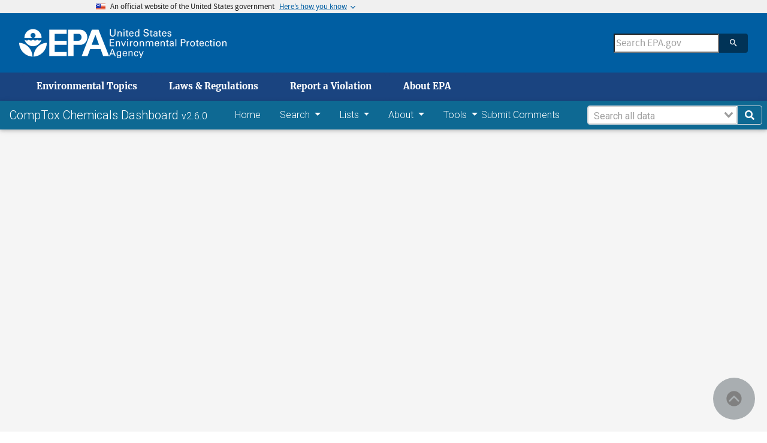

--- FILE ---
content_type: text/html; charset=utf-8
request_url: https://comptox.epa.gov/dashboard/dsstoxdb/results?search=DTXSID6065395
body_size: 35038
content:
<!doctype html>
<html data-n-head-ssr>
  <head >
    <meta data-n-head="ssr" charset="utf-8"><meta data-n-head="ssr" name="viewport" content="width=device-width, initial-scale=1"><meta data-n-head="ssr" http-equiv="cache-control" content="no-cache"><meta data-n-head="ssr" http-equiv="expires" content="0"><meta data-n-head="ssr" http-equiv="pragma" content="no-cache"><meta data-n-head="ssr" data-hid="sentry-trace" name="sentry-trace" content="0d2517e641f64c1f978f05ce0e458122-8573b7992769d351-1"><meta data-n-head="ssr" data-hid="sentry-baggage" name="baggage" content="sentry-environment=CCD_EXTERNAL,sentry-public_key=931f34535e294117806ad4fb00fc3763,sentry-trace_id=0d2517e641f64c1f978f05ce0e458122,sentry-sample_rate=1,sentry-transaction=GET%20%2Fdashboard%2Fdsstoxdb%2Fresults,sentry-sampled=true"><title>CompTox Chemicals Dashboard</title><base href="/dashboard/"><link data-n-head="ssr" rel="icon" type="image/x-icon" href="/dashboard/epa_logo.png"><link data-n-head="ssr" rel="stylesheet" href="https://fonts.googleapis.com/css?family=Roboto:300,400,500,700&amp;display=swap"><script data-n-head="ssr" data-hid="ga" src="/dashboard/ga.js"></script><link rel="preload" href="/dashboard/_nuxt/6204a9f.js" as="script"><link rel="preload" href="/dashboard/_nuxt/f687924.js" as="script"><link rel="preload" href="/dashboard/_nuxt/css/227f875.css" as="style"><link rel="preload" href="/dashboard/_nuxt/bcb5f87.js" as="script"><link rel="preload" href="/dashboard/_nuxt/css/2e97156.css" as="style"><link rel="preload" href="/dashboard/_nuxt/5c4fa1b.js" as="script"><link rel="preload" href="/dashboard/_nuxt/05e1a30.js" as="script"><link rel="stylesheet" href="/dashboard/_nuxt/css/227f875.css"><link rel="stylesheet" href="/dashboard/_nuxt/css/2e97156.css">
  </head>
  <body >
    <div data-server-rendered="true" id="__nuxt"><!----><div id="__layout"><div class="ml-0 mr-0 pr-0 pl-0 container-fluid" data-v-35ea163e><div id="btnBackToTop" data-cy="backToTopBtn" class="mdb-fixed-btn" style="bottom:undefinedpx;right:undefinedpx;" data-v-8a7f67d6><ul class="list-unstyled" data-v-8a7f67d6></ul><a type="button" class="btn-floating btn-primary btn-md ripple-parent" data-v-bc7807ae data-v-8a7f67d6><!----><i class="fas fa-arrow-up text-" data-v-c77fa86a data-v-8a7f67d6></i><!----></a></div> <div id="top" tabindex="0" class="path-node not-front node-page node-page--node-type-page" data-v-f29daf6c><section aria-label="Official website of the United States government" class="usa-banner" data-v-f29daf6c><a href="/dashboard/dsstoxdb/results#main" id="skiplink" tabindex="0" data-cy="rtSkipLink" class="skiplink" data-v-f29daf6c>
      skip to main content
    </a> <div class="usa-accordion" data-v-f29daf6c><header class="usa-banner__header" data-v-f29daf6c><div class="usa-banner__inner" data-v-f29daf6c><div class="grid-col-auto" data-v-f29daf6c><img aria-hidden="true" src="[data-uri]" alt="U.S. flag" height="11px" width="16px" class="usa-banner__header-flag" data-v-f29daf6c></div> <div aria-hidden="true" class="grid-col-fill tablet:grid-col-auto" data-v-f29daf6c><p class="usa-banner__header-text" data-v-f29daf6c>
              An official website of the United States government
            </p> <p class="usa-banner__header-action" data-v-f29daf6c>
              Here’s how you know
            </p></div> <button id="bannerBtn" tabindex="0" aria-expanded="false" aria-controls="gov-banner" class="usa-banner__button" data-v-f29daf6c><span class="usa-banner__button-text" data-v-f29daf6c>Here’s how you know</span></button></div></header> <div id="gov-banner" hidden="hidden" class="usa-banner__content usa-accordion__content" data-v-f29daf6c><div class="grid-row grid-gap-lg" data-v-f29daf6c><div class="usa-banner__guidance tablet:grid-col-6" data-v-f29daf6c><img src="[data-uri]" alt="Dot gov" class="usa-banner__icon usa-media-block__img" data-v-f29daf6c> <div class="usa-media-block__body" data-v-f29daf6c><p data-v-f29daf6c><strong data-v-f29daf6c>Official websites use .gov</strong> <br data-v-f29daf6c> A <strong data-v-f29daf6c>.gov</strong> website belongs to an official government organization in the United States.
              </p></div></div> <div class="usa-banner__guidance tablet:grid-col-6" data-v-f29daf6c><img src="[data-uri]" alt="HTTPS" class="usa-banner__icon usa-media-block__img" data-v-f29daf6c> <div class="usa-media-block__body" data-v-f29daf6c><p data-v-f29daf6c><strong data-v-f29daf6c>Secure .gov websites use HTTPS</strong> <br data-v-f29daf6c> A <strong data-v-f29daf6c>lock</strong> (<span class="icon-lock" data-v-f29daf6c><svg xmlns="http://www.w3.org/2000/svg" width="52" height="64" viewBox="0 0 52 64" role="img" aria-labelledby="banner-lock-title banner-lock-description" class="usa-banner__lock-image" data-v-f29daf6c><title id="banner-lock-title" data-v-f29daf6c>Lock</title><desc id="banner-lock-description" data-v-f29daf6c>A locked padlock</desc><path fill="#000000" fill-rule="evenodd" d="M26 0c10.493 0 19 8.507 19 19v9h3a4 4 0 0 1 4 4v28a4 4 0 0 1-4 4H4a4 4 0 0 1-4-4V32a4 4 0 0 1 4-4h3v-9C7 8.507 15.507 0 26 0zm0 8c-5.979 0-10.843 4.77-10.996 10.712L15 19v9h22v-9c0-6.075-4.925-11-11-11z" data-v-f29daf6c></path></svg></span>) or <strong data-v-f29daf6c>https://</strong> means you’ve safely connected to the .gov website. Share sensitive information only on official, secure websites.
              </p></div></div></div></div></div></section> <header data-once="header-search" class="l-header js-header-search usa-header usa-header--extended" data-v-f29daf6c><div class="l-constrain" data-v-f29daf6c><div class="l-header__navbar" data-v-f29daf6c><div class="l-header__branding" data-v-f29daf6c><a href="https://www.epa.gov/" aria-label="Home" title="Home" rel="home" class="site-logo" data-v-f29daf6c><span class="site-logo__image" data-v-f29daf6c><svg aria-hidden="true" viewBox="0 0 454.1 154.7" xmlns="http://www.w3.org/2000/svg" class="site-logo__svg-main" data-v-f29daf6c><path d="m112.8 61.2c-4.8 18.6-22.9 33.3-42.9 33.3-20.1 0-38-14.7-42.9-33.4h.2s9.8 10.3-.2 0c3.1 3.1 6.2 4.4 10.7 4.4s7.7-1.3 10.7-4.4c3.1 3.1 6.3 4.5 10.9 4.4 4.5 0 7.6-1.3 10.7-4.4 3.1 3.1 6.2 4.4 10.7 4.4s7.7-1.3 10.7-4.4c3.1 3.1 6.3 4.5 10.9 4.4 4.3 0 7.4-1.2 10.5-4.3z" data-v-f29daf6c></path><path d="m113.2 51.2c0-24-19.4-43.5-43.3-43.5-24 0-43.5 19.5-43.5 43.5h39.1c-4.8-1.8-8.1-6.3-8.1-11.6 0-7 5.7-12.5 12.5-12.5 7 0 12.7 5.5 12.7 12.5 0 5.2-3.1 9.6-7.6 11.6z" data-v-f29daf6c></path><path d="m72.6 147c.7-36.9 29.7-68.8 66.9-70 0 37.2-30 68-66.9 70z" data-v-f29daf6c></path><path d="m67.1 147c-.7-36.9-29.7-68.8-67.1-70 0 37.2 30.2 68 67.1 70z" data-v-f29daf6c></path><path d="m240 10.8h-87.9v133.1h87.9v-20.4h-60.3v-36h60.3v-21h-60.3v-35h60.3z" data-v-f29daf6c></path><path d="m272.8 66.5h27.1c9.1 0 15.2-8.6 15.1-17.7-.1-9-6.1-17.3-15.1-17.3h-25.3v112.4h-27.8v-133.1h62.3c20.2 0 35 17.8 35.2 38 .2 20.4-14.8 38.7-35.2 38.7h-36.3z" data-v-f29daf6c></path><path d="m315.9 143.9h29.7l12.9-35h54.2l-8.1-21.9h-38.4l18.9-50.7 39.2 107.6h29.7l-53.1-133.1h-33.7z" data-v-f29daf6c></path></svg> <svg aria-hidden="true" viewBox="0 0 595.4 154.7" xmlns="http://www.w3.org/2000/svg" class="site-logo__svg-text" data-v-f29daf6c><path d="m9 8.5v22.4c0 1.9.2 3.3.5 4.3s.7 1.7 1 2.2c1.2 1.4 2.5 2.4 3.9 2.9 1.5.5 2.8.7 4.1.7 2.4 0 4.2-.4 5.5-1.3 1.3-.8 2.2-1.8 2.8-2.9s.9-2.3 1-3.4.1-2 .1-2.6v-22.3h4.7v22.3 1.7c0 .7-.1 1.5-.4 2.4-.3 1.8-1.2 3.6-2.5 5.4-1.8 2.1-3.8 3.5-6 4.2-2.2.6-4 .9-5.3.9-1.8 0-3.8-.3-6.2-1.1s-4.5-2.3-6.2-4.7c-.5-.8-1-1.8-1.4-3.2-.4-1.3-.6-3.3-.6-5.9v-22z" data-v-f29daf6c></path><path d="m43.2 22.2v-2.9l4.6.1-.1 4.1c.2-.3.4-.7.8-1.2.3-.5.8-.9 1.4-1.4s1.4-.9 2.3-1.3c.9-.3 2.1-.5 3.4-.4.6 0 1.4.1 2.4.3.9.2 1.9.6 2.9 1.2s1.8 1.5 2.4 2.6c.6 1.2.9 2.8.9 4.7l-.4 17-4.6-.1.4-16c0-.9 0-1.7-.2-2.4-.1-.7-.5-1.3-1.1-1.9-1.2-1.2-2.6-1.8-4.3-1.8s-3.1.5-4.4 1.7-2 3.1-2.1 5.7l-.3 14.5-4.5-.1z" data-v-f29daf6c></path><path d="m72.9 8.6h5.5v5.1h-5.5zm.5 10.9h4.6v25.1h-4.6z" data-v-f29daf6c></path><path d="m83.5 19.4h4.3v-5.3l4.5-1.5v6.8h5.4v3.4h-5.4v15.1c0 .3 0 .6.1 1 0 .4.1.7.4 1.1.2.4.5.6 1 .8.4.3 1 .4 1.8.4 1 0 1.7-.1 2.2-.2v3.7c-.9.2-2.1.3-3.8.3-2.1 0-3.6-.4-4.6-1.2s-1.5-2.2-1.5-4.2v-16.8h-4.3v-3.4z" data-v-f29daf6c></path><path d="m106.6 32.9c-.1 2.6.5 4.8 1.7 6.5 1.1 1.7 2.9 2.6 5.3 2.6 1.5 0 2.8-.4 3.9-1.3 1-.8 1.6-2.2 1.8-4h4.6c0 .6-.2 1.4-.4 2.3-.3 1-.8 2-1.7 3-.2.3-.6.6-1 1-.5.4-1 .7-1.7 1.1s-1.5.6-2.4.8c-.9.3-2 .4-3.3.4-7.6-.2-11.3-4.5-11.3-12.9 0-2.5.3-4.8 1-6.8s2-3.7 3.8-5.1c1.2-.8 2.4-1.3 3.7-1.6 1.3-.2 2.2-.3 3-.3 2.7 0 4.8.6 6.3 1.6s2.5 2.3 3.1 3.9c.6 1.5 1 3.1 1.1 4.6.1 1.6.1 2.9 0 4h-17.5m12.9-3c0-.3 0-.7 0-1.1s0-.8-.1-1.2c-.1-.9-.4-1.7-.8-2.5s-1-1.5-1.8-2c-.9-.5-2-.8-3.4-.8-.8 0-1.5.1-2.3.3s-1.5.7-2.2 1.3-1.2 1.3-1.6 2.3-.7 2.2-.8 3.6h13z" data-v-f29daf6c></path><path d="m148.6 8.6h4.6v32.1c0 1 .1 2.3.2 4h-4.6l-.1-4c-.2.3-.4.7-.7 1.2s-.8 1-1.4 1.5c-1 .7-2 1.2-3.1 1.4-.5.1-1 .2-1.5.3s-.9.1-1.4.1c-.4 0-.8 0-1.3-.1s-1.1-.2-1.7-.3c-1.1-.3-2.3-.9-3.4-1.8s-2.1-2.2-2.9-3.8c-.8-1.7-1.2-3.9-1.2-6.6.1-4.8 1.2-8.3 3.4-10.5 2.1-2.1 4.7-3.2 7.6-3.2 1.3 0 2.4.2 3.4.5.9.3 1.6.7 2.2 1.2.6.4 1 .9 1.3 1.4s.6.8.7 1.1zm.1 23.1c0-1.9-.2-3.3-.5-4.4-.4-1.1-.8-2-1.4-2.6-.5-.7-1.2-1.3-2-1.8-.9-.5-2-.7-3.3-.7-1.7 0-2.9.5-3.8 1.3s-1.6 1.9-2 3.1-.7 2.3-.7 3.4c-.1 1.1-.2 1.9-.1 2.4 0 1.1.1 2.2.3 3.4.2 1.1.5 2.2 1 3.1.5 1 1.2 1.7 2 2.3.9.6 2 .9 3.3.9 1.8 0 3.2-.5 4.2-1.4 1-.8 1.7-1.8 2.1-3s.7-2.4.8-3.4c.1-1.4.1-2.1.1-2.6z" data-v-f29daf6c></path><path d="m179.6 34.1c0 .6.1 1.3.3 2.1.1.8.5 1.6 1 2.3.5.8 1.4 1.4 2.5 1.9s2.7.8 4.7.8c1.8 0 3.3-.3 4.4-.8s1.9-1.1 2.5-1.8 1-1.5 1.1-2.2.2-1.2.2-1.7c0-1-.2-1.9-.5-2.6-.4-.6-.9-1.2-1.6-1.6-1.4-.8-3.4-1.4-5.9-2-4.9-1.1-8.1-2.2-9.5-3.2s-2.3-2.2-2.9-3.5c-.6-1.2-.8-2.4-.8-3.6.1-3.7 1.5-6.4 4.2-8.1 2.6-1.7 5.7-2.5 9.1-2.5 1.3 0 2.9.2 4.8.5 1.9.4 3.6 1.4 5 3 .5.5.9 1.1 1.2 1.7.3.5.5 1.1.6 1.6.2 1.1.3 2.1.3 2.9h-5c-.2-2.2-1-3.7-2.4-4.5-1.5-.7-3.1-1.1-4.9-1.1-5.1.1-7.7 2-7.8 5.8 0 1.5.5 2.7 1.6 3.5 1 .8 2.6 1.4 4.7 1.9 4 1 6.7 1.8 8.1 2.2.8.2 1.4.5 1.8.7.5.2 1 .5 1.4.9.8.5 1.4 1.1 1.9 1.8s.8 1.4 1.1 2.1c.3 1.4.5 2.5.5 3.4 0 3.3-1.2 6-3.5 8-2.3 2.1-5.8 3.2-10.3 3.3-1.4 0-3.2-.3-5.4-.8-1-.3-2-.7-3-1.2-.9-.5-1.8-1.2-2.5-2.1-.9-1.4-1.5-2.7-1.7-4.1-.3-1.3-.4-2.4-.3-3.2h5z" data-v-f29daf6c></path><path d="m205.7 19.4h4.3v-5.3l4.5-1.5v6.8h5.4v3.4h-5.4v15.1c0 .3 0 .6.1 1 0 .4.1.7.4 1.1.2.4.5.6 1 .8.4.3 1 .4 1.8.4 1 0 1.7-.1 2.2-.2v3.7c-.9.2-2.1.3-3.8.3-2.1 0-3.6-.4-4.6-1.2s-1.5-2.2-1.5-4.2v-16.8h-4.4z" data-v-f29daf6c></path><path d="m241 44.6c-.3-1.2-.5-2.5-.4-3.7-.5 1-1.1 1.8-1.7 2.4-.7.6-1.4 1.1-2 1.4-1.4.5-2.7.8-3.7.8-2.8 0-4.9-.8-6.4-2.2s-2.2-3.1-2.2-5.2c0-1 .2-2.3.8-3.7s1.7-2.6 3.5-3.7c1.4-.7 2.9-1.2 4.5-1.5 1.6-.1 2.9-.2 3.9-.2s2.1 0 3.3.1c.1-2.9-.2-4.8-.9-5.6-.5-.6-1.1-1.1-1.9-1.3s-1.6-.4-2.3-.4c-1.1 0-2 .2-2.6.5-.7.3-1.2.7-1.5 1.2s-.5.9-.6 1.4-.2.9-.2 1.2h-4.6c.1-.7.2-1.4.4-2.3.2-.8.6-1.6 1.3-2.5.5-.6 1-1 1.7-1.3.6-.3 1.3-.6 2-.8 1.5-.4 2.8-.6 4.2-.6 1.8 0 3.6.3 5.2.9s2.8 1.6 3.4 2.9c.4.7.6 1.4.7 2s.1 1.2.1 1.8l-.2 12c0 1 .1 3.1.4 6.3h-4.2m-.5-12.1c-.7-.1-1.6-.1-2.6-.1-.5 0-1.2 0-2.1 0-1 .1-2 .3-3 .6s-1.9.8-2.6 1.5c-.8.7-1.2 1.7-1.2 3 0 .4.1.8.2 1.3s.4 1 .8 1.5.9.8 1.6 1.1 1.5.5 2.5.5c2.3 0 4.1-.9 5.2-2.7.5-.8.8-1.7 1-2.7.1-.9.2-2.2.2-4z" data-v-f29daf6c></path><path d="m250.2 19.4h4.3v-5.3l4.5-1.5v6.8h5.4v3.4h-5.4v15.1c0 .3 0 .6.1 1 0 .4.1.7.4 1.1.2.4.5.6 1 .8.4.3 1 .4 1.8.4 1 0 1.7-.1 2.2-.2v3.7c-.9.2-2.1.3-3.8.3-2.1 0-3.6-.4-4.6-1.2s-1.5-2.2-1.5-4.2v-16.8h-4.3v-3.4z" data-v-f29daf6c></path><path d="m273.3 32.9c-.1 2.6.5 4.8 1.7 6.5 1.1 1.7 2.9 2.6 5.3 2.6 1.5 0 2.8-.4 3.9-1.3 1-.8 1.6-2.2 1.8-4h4.6c0 .6-.2 1.4-.4 2.3-.3 1-.8 2-1.7 3-.2.3-.6.6-1 1-.5.4-1 .7-1.7 1.1s-1.5.6-2.4.8c-.9.3-2 .4-3.3.4-7.6-.2-11.3-4.5-11.3-12.9 0-2.5.3-4.8 1-6.8s2-3.7 3.8-5.1c1.2-.8 2.4-1.3 3.7-1.6 1.3-.2 2.2-.3 3-.3 2.7 0 4.8.6 6.3 1.6s2.5 2.3 3.1 3.9c.6 1.5 1 3.1 1.1 4.6.1 1.6.1 2.9 0 4h-17.5m12.9-3c0-.3 0-.7 0-1.1s0-.8-.1-1.2c-.1-.9-.4-1.7-.8-2.5s-1-1.5-1.8-2c-.9-.5-2-.8-3.4-.8-.8 0-1.5.1-2.3.3s-1.5.7-2.2 1.3-1.2 1.3-1.6 2.3-.7 2.2-.8 3.6h13z" data-v-f29daf6c></path><path d="m301 37.2c0 .5.1 1 .2 1.4.1.5.4 1 .8 1.5s.9.8 1.6 1.1 1.6.5 2.7.5c1 0 1.8-.1 2.5-.3s1.3-.6 1.7-1.2c.5-.7.8-1.5.8-2.4 0-1.2-.4-2-1.3-2.5s-2.2-.9-4.1-1.2c-1.3-.3-2.4-.6-3.6-1-1.1-.3-2.1-.8-3-1.3s-1.5-1.2-2-2.1c-.5-.8-.8-1.9-.8-3.2 0-2.4.9-4.2 2.6-5.6 1.7-1.3 4-2 6.8-2.1 1.6 0 3.3.3 5 .8 1.7.6 2.9 1.6 3.7 3.1.4 1.4.6 2.6.6 3.7h-4.6c0-1.8-.6-3-1.7-3.5-1.1-.4-2.1-.6-3.1-.6-.2 0-.5 0-1 0s-1.1.2-1.7.4-1.1.5-1.5 1.1c-.5.5-.7 1.2-.7 2.1 0 1.1.5 1.9 1.3 2.3.7.4 1.5.7 2.1.9 3.3.7 5.6 1.3 6.9 1.8 1.3.4 2.2 1 2.8 1.7.7.7 1.1 1.4 1.4 2.2s.4 1.6.4 2.5c0 1.4-.3 2.7-.9 3.8s-1.4 2-2.4 2.6c-1.1.6-2.2 1-3.4 1.3s-2.5.4-3.8.4c-2.5 0-4.7-.6-6.6-1.8-1.8-1.2-2.8-3.3-2.9-6.3z" data-v-f29daf6c></path><path d="m3.4 58.5h21.9v4.2h-17.1v11.3h16.3v4.2h-16.3v12.1h17.5v4.3h-22.3z" data-v-f29daf6c></path><path d="m34.7 72.4-.1-2.9h4.6v4.1c.2-.3.4-.8.7-1.2.3-.5.8-1 1.3-1.5.6-.5 1.4-1 2.3-1.3s2-.5 3.4-.5c.6 0 1.4.1 2.4.2.9.2 1.9.5 2.9 1.1s1.8 1.4 2.5 2.5c.6 1.2 1 2.7 1 4.7v17.1h-4.6v-16c0-.9-.1-1.7-.2-2.4-.2-.7-.5-1.3-1.1-1.9-1.2-1.1-2.6-1.7-4.3-1.7s-3.1.6-4.3 1.8c-1.3 1.2-2 3.1-2 5.7v14.5h-4.5z" data-v-f29daf6c></path><path d="m60.3 69.5h5.1l7.7 19.9 7.6-19.9h5l-10.6 25.1h-4.6z" data-v-f29daf6c></path><path d="m91.4 58.6h5.5v5.1h-5.5zm.5 10.9h4.6v25.1h-4.6z" data-v-f29daf6c></path><path d="m106 74.7c0-1.8-.1-3.5-.3-5.1h4.6l.1 4.9c.5-1.8 1.4-3 2.5-3.7s2.2-1.2 3.3-1.3c1.4-.2 2.4-.2 3.1-.1v4.6c-.2-.1-.5-.2-.9-.2-.3 0-.8 0-1.3 0-1.3 0-2.4.2-3.3.5-.9.4-1.5.9-2 1.6-.9 1.4-1.4 3.2-1.3 5.4v13.3h-4.6v-19.9z" data-v-f29daf6c></path><path d="m123.3 82.4c0-1.6.2-3.2.6-4.8s1.1-3 2-4.4c1-1.3 2.2-2.4 3.8-3.2s3.6-1.2 5.9-1.2c2.4 0 4.5.4 6.1 1.3 1.5.9 2.7 2 3.6 3.3s1.5 2.8 1.8 4.3c.2.8.3 1.5.4 2.2v2.2c0 3.7-1 6.9-3 9.5s-5.1 4-9.3 4c-4-.1-7-1.4-9-3.9-1.9-2.5-2.9-5.6-2.9-9.3m4.8-.3c0 2.7.6 5 1.8 6.9 1.2 2 3 3 5.6 3.1.9 0 1.8-.2 2.7-.5.8-.3 1.6-.9 2.3-1.7s1.3-1.9 1.8-3.2c.4-1.3.6-2.9.6-4.7-.1-6.4-2.5-9.6-7.1-9.6-.7 0-1.5.1-2.4.3-.8.3-1.7.8-2.5 1.6-.8.7-1.4 1.7-1.9 3-.6 1.1-.9 2.8-.9 4.8z" data-v-f29daf6c></path><path d="m155.9 72.4-.1-2.9h4.6v4.1c.2-.3.4-.8.7-1.2.3-.5.8-1 1.3-1.5.6-.5 1.4-1 2.3-1.3s2-.5 3.4-.5c.6 0 1.4.1 2.4.2.9.2 1.9.5 2.9 1.1s1.8 1.4 2.5 2.5c.6 1.2 1 2.7 1 4.7v17.1h-4.6v-16c0-.9-.1-1.7-.2-2.4-.2-.7-.5-1.3-1.1-1.9-1.2-1.1-2.6-1.7-4.3-1.7s-3.1.6-4.3 1.8c-1.3 1.2-2 3.1-2 5.7v14.5h-4.6z" data-v-f29daf6c></path><path d="m185.7 72.8-.1-3.3h4.6v3.6c1.2-1.9 2.6-3.2 4.1-3.7 1.5-.4 2.7-.6 3.8-.6 1.4 0 2.6.2 3.6.5.9.3 1.7.7 2.3 1.1 1.1 1 1.9 2 2.3 3.1.2-.4.5-.8 1-1.3.4-.5.9-1 1.5-1.6.6-.5 1.5-.9 2.5-1.3 1-.3 2.2-.5 3.5-.5.9 0 1.9.1 3 .3 1 .2 2 .7 3 1.3s1.7 1.5 2.3 2.7.9 2.7.9 4.6v16.9h-4.6v-16.2c0-1.1-.1-2-.2-2.5-.1-.6-.3-1-.6-1.3-.4-.6-1-1.2-1.8-1.6s-1.8-.6-3.1-.6c-1.5 0-2.7.4-3.6 1-.4.3-.8.5-1.1.9-.3.3-.6.6-.8.8-.5.8-.8 1.8-1 2.8-.1 1.1-.2 2-.1 2.6v14.1h-4.6v-16.7c0-1.6-.5-2.9-1.4-4-.9-1-2.3-1.5-4.2-1.5-1.6 0-2.9.4-3.8 1.1s-1.5 1.2-1.8 1.7c-.5.7-.8 1.5-.9 2.5-.1.9-.2 1.8-.2 2.6v14.3h-4.5z" data-v-f29daf6c></path><path d="m236.2 82.9c-.1 2.6.5 4.8 1.7 6.5 1.1 1.7 2.9 2.6 5.3 2.6 1.5 0 2.8-.4 3.9-1.3 1-.8 1.6-2.2 1.8-4h4.6c0 .6-.2 1.4-.4 2.3-.3 1-.8 2-1.7 3-.2.3-.6.6-1 1-.5.4-1 .7-1.7 1.1s-1.5.6-2.4.8c-.9.3-2 .4-3.3.4-7.6-.2-11.3-4.5-11.3-12.9 0-2.5.3-4.8 1-6.8s2-3.7 3.8-5.1c1.2-.8 2.4-1.3 3.7-1.6 1.3-.2 2.2-.3 3-.3 2.7 0 4.8.6 6.3 1.6s2.5 2.3 3.1 3.9c.6 1.5 1 3.1 1.1 4.6.1 1.6.1 2.9 0 4h-17.5m12.8-3c0-.3 0-.7 0-1.1s0-.8-.1-1.2c-.1-.9-.4-1.7-.8-2.5s-1-1.5-1.8-2c-.9-.5-2-.8-3.4-.8-.8 0-1.5.1-2.3.3s-1.5.7-2.2 1.3-1.2 1.3-1.6 2.3-.7 2.2-.8 3.6z" data-v-f29daf6c></path><path d="m261.4 72.4-.1-2.9h4.6v4.1c.2-.3.4-.8.7-1.2.3-.5.8-1 1.3-1.5.6-.5 1.4-1 2.3-1.3s2-.5 3.4-.5c.6 0 1.4.1 2.4.2.9.2 1.9.5 2.9 1.1s1.8 1.4 2.5 2.5c.6 1.2 1 2.7 1 4.7v17.1h-4.6v-16c0-.9-.1-1.7-.2-2.4-.2-.7-.5-1.3-1.1-1.9-1.2-1.1-2.6-1.7-4.3-1.7s-3.1.6-4.3 1.8c-1.3 1.2-2 3.1-2 5.7v14.5h-4.6z" data-v-f29daf6c></path><path d="m288 69.4h4.3v-5.2l4.5-1.5v6.8h5.4v3.4h-5.4v15.1c0 .3 0 .6.1 1 0 .4.1.7.4 1.1.2.4.5.6 1 .8.4.3 1 .4 1.8.4 1 0 1.7-.1 2.2-.2v3.6c-.9.2-2.1.3-3.8.3-2.1 0-3.6-.4-4.6-1.2s-1.5-2.2-1.5-4.2v-16.8h-4.3v-3.4z" data-v-f29daf6c></path><path d="m323.3 94.6c-.3-1.2-.5-2.5-.4-3.7-.5 1-1.1 1.8-1.7 2.4-.7.6-1.4 1.1-2 1.4-1.4.5-2.7.8-3.7.8-2.8 0-4.9-.8-6.4-2.2s-2.2-3.1-2.2-5.2c0-1 .2-2.3.8-3.7s1.7-2.6 3.5-3.7c1.4-.7 2.9-1.2 4.5-1.5 1.6-.1 2.9-.2 3.9-.2s2.1 0 3.3.1c.1-2.9-.2-4.8-.9-5.6-.5-.6-1.1-1.1-1.9-1.3s-1.6-.4-2.3-.4c-1.1 0-2 .2-2.6.5-.7.3-1.2.7-1.5 1.2s-.5.9-.6 1.4-.2.9-.2 1.2h-4.6c.1-.7.2-1.4.4-2.3.2-.8.6-1.6 1.3-2.5.5-.6 1-1 1.7-1.3.6-.3 1.3-.6 2-.8 1.5-.4 2.8-.6 4.2-.6 1.8 0 3.6.3 5.2.9s2.8 1.6 3.4 2.9c.4.7.6 1.4.7 2s.1 1.2.1 1.8l-.2 12c0 1 .1 3.1.4 6.3zm-.5-12.2c-.7-.1-1.6-.1-2.6-.1-.5 0-1.2 0-2.1 0-1 .1-2 .3-3 .6s-1.9.8-2.6 1.5c-.8.7-1.2 1.7-1.2 3 0 .4.1.8.2 1.3s.4 1 .8 1.5.9.8 1.6 1.1 1.5.5 2.5.5c2.3 0 4.1-.9 5.2-2.7.5-.8.8-1.7 1-2.7.1-.9.2-2.2.2-4z" data-v-f29daf6c></path><path d="m336.4 58.6h4.6v36.1h-4.6z" data-v-f29daf6c></path><path d="m364.1 58.5h11.7c2.1 0 3.9.1 5.5.4.8.2 1.5.4 2.2.9.7.4 1.3.9 1.8 1.6 1.7 1.9 2.6 4.2 2.6 7 0 2.7-.9 5.1-2.8 7.1-.8.9-2 1.7-3.6 2.2-1.6.6-3.9.9-6.9.9h-5.7v16.1h-4.8zm4.8 15.9h5.8c.8 0 1.7-.1 2.6-.2s1.8-.3 2.6-.7 1.5-1 2-1.9c.5-.8.8-2 .8-3.4s-.2-2.5-.7-3.3-1.1-1.3-1.9-1.7c-1.6-.5-3.1-.8-4.5-.7h-6.8v11.9z" data-v-f29daf6c></path><path d="m393.8 74.7c0-1.8-.1-3.5-.3-5.1h4.6l.1 4.9c.5-1.8 1.4-3 2.5-3.7s2.2-1.2 3.3-1.3c1.4-.2 2.4-.2 3.1-.1v4.6c-.2-.1-.5-.2-.9-.2-.3 0-.8 0-1.3 0-1.3 0-2.4.2-3.3.5-.9.4-1.5.9-2 1.6-.9 1.4-1.4 3.2-1.3 5.4v13.3h-4.6v-19.9z" data-v-f29daf6c></path><path d="m411.2 82.4c0-1.6.2-3.2.6-4.8s1.1-3 2-4.4c1-1.3 2.2-2.4 3.8-3.2s3.6-1.2 5.9-1.2c2.4 0 4.5.4 6.1 1.3 1.5.9 2.7 2 3.6 3.3s1.5 2.8 1.8 4.3c.2.8.3 1.5.4 2.2v2.2c0 3.7-1 6.9-3 9.5s-5.1 4-9.3 4c-4-.1-7-1.4-9-3.9-1.9-2.5-2.9-5.6-2.9-9.3m4.8-.3c0 2.7.6 5 1.8 6.9 1.2 2 3 3 5.6 3.1.9 0 1.8-.2 2.7-.5.8-.3 1.6-.9 2.3-1.7s1.3-1.9 1.8-3.2c.4-1.3.6-2.9.6-4.7-.1-6.4-2.5-9.6-7.1-9.6-.7 0-1.5.1-2.4.3-.8.3-1.7.8-2.5 1.6-.8.7-1.4 1.7-1.9 3-.7 1.1-.9 2.8-.9 4.8z" data-v-f29daf6c></path><path d="m439.8 69.4h4.3v-5.2l4.5-1.5v6.8h5.4v3.4h-5.4v15.1c0 .3 0 .6.1 1 0 .4.1.7.4 1.1.2.4.5.6 1 .8.4.3 1 .4 1.8.4 1 0 1.7-.1 2.2-.2v3.6c-.9.2-2.1.3-3.8.3-2.1 0-3.6-.4-4.6-1.2s-1.5-2.2-1.5-4.2v-16.8h-4.3v-3.4z" data-v-f29daf6c></path><path d="m462.9 82.9c-.1 2.6.5 4.8 1.7 6.5 1.1 1.7 2.9 2.6 5.3 2.6 1.5 0 2.8-.4 3.9-1.3 1-.8 1.6-2.2 1.8-4h4.6c0 .6-.2 1.4-.4 2.3-.3 1-.8 2-1.7 3-.2.3-.6.6-1 1-.5.4-1 .7-1.7 1.1s-1.5.6-2.4.8c-.9.3-2 .4-3.3.4-7.6-.2-11.3-4.5-11.3-12.9 0-2.5.3-4.8 1-6.8s2-3.7 3.8-5.1c1.2-.8 2.4-1.3 3.7-1.6 1.3-.2 2.2-.3 3-.3 2.7 0 4.8.6 6.3 1.6s2.5 2.3 3.1 3.9c.6 1.5 1 3.1 1.1 4.6.1 1.6.1 2.9 0 4h-17.5m12.9-3c0-.3 0-.7 0-1.1s0-.8-.1-1.2c-.1-.9-.4-1.7-.8-2.5s-1-1.5-1.8-2c-.9-.5-2-.8-3.4-.8-.8 0-1.5.1-2.3.3s-1.5.7-2.2 1.3-1.2 1.3-1.6 2.3-.7 2.2-.8 3.6z" data-v-f29daf6c></path><path d="m501.8 77.5c0-.3 0-.8-.1-1.4s-.3-1.1-.6-1.8c-.2-.6-.7-1.2-1.4-1.6s-1.6-.6-2.7-.6c-1.5 0-2.7.4-3.5 1.2-.9.8-1.5 1.7-1.9 2.8s-.6 2.2-.7 3.2c-.1 1.1-.2 1.8-.1 2.4 0 1.3.1 2.5.3 3.7s.5 2.3.9 3.3c.8 2 2.4 3 4.8 3.1 1.9 0 3.3-.7 4.1-1.9.8-1.1 1.2-2.3 1.2-3.6h4.6c-.2 2.5-1.1 4.6-2.7 6.3-1.7 1.8-4.1 2.7-7.1 2.7-.9 0-2.1-.2-3.6-.6-.7-.2-1.4-.6-2.2-1s-1.5-1-2.2-1.7c-.7-.9-1.4-2.1-2-3.6s-.9-3.5-.9-6.1.4-4.8 1.1-6.6c.7-1.7 1.6-3.1 2.7-4.2 1.1-1 2.3-1.8 3.6-2.2s2.5-.6 3.7-.6h1.6c.6.1 1.3.2 1.9.4.7.2 1.4.5 2.1 1 .7.4 1.3 1 1.8 1.7.9 1.1 1.4 2.1 1.7 3.1.2 1 .3 1.8.3 2.6z" data-v-f29daf6c></path><path d="m509.3 69.4h4.3v-5.2l4.5-1.5v6.8h5.4v3.4h-5.4v15.1c0 .3 0 .6.1 1 0 .4.1.7.4 1.1.2.4.5.6 1 .8.4.3 1 .4 1.8.4 1 0 1.7-.1 2.2-.2v3.6c-.9.2-2.1.3-3.8.3-2.1 0-3.6-.4-4.6-1.2s-1.5-2.2-1.5-4.2v-16.8h-4.3v-3.4z" data-v-f29daf6c></path><path d="m529.2 58.6h5.5v5.1h-5.5zm.5 10.9h4.6v25.1h-4.6z" data-v-f29daf6c></path><path d="m541.8 82.4c0-1.6.2-3.2.6-4.8s1.1-3 2-4.4c1-1.3 2.2-2.4 3.8-3.2s3.6-1.2 5.9-1.2c2.4 0 4.5.4 6.1 1.3 1.5.9 2.7 2 3.6 3.3s1.5 2.8 1.8 4.3c.2.8.3 1.5.4 2.2v2.2c0 3.7-1 6.9-3 9.5s-5.1 4-9.3 4c-4-.1-7-1.4-9-3.9-1.9-2.5-2.9-5.6-2.9-9.3m4.7-.3c0 2.7.6 5 1.8 6.9 1.2 2 3 3 5.6 3.1.9 0 1.8-.2 2.7-.5.8-.3 1.6-.9 2.3-1.7s1.3-1.9 1.8-3.2c.4-1.3.6-2.9.6-4.7-.1-6.4-2.5-9.6-7.1-9.6-.7 0-1.5.1-2.4.3-.8.3-1.7.8-2.5 1.6-.8.7-1.4 1.7-1.9 3-.6 1.1-.9 2.8-.9 4.8z" data-v-f29daf6c></path><path d="m574.3 72.4-.1-2.9h4.6v4.1c.2-.3.4-.8.7-1.2.3-.5.8-1 1.3-1.5.6-.5 1.4-1 2.3-1.3s2-.5 3.4-.5c.6 0 1.4.1 2.4.2.9.2 1.9.5 2.9 1.1s1.8 1.4 2.5 2.5c.6 1.2 1 2.7 1 4.7v17.1h-4.6v-16c0-.9-.1-1.7-.2-2.4-.2-.7-.5-1.3-1.1-1.9-1.2-1.1-2.6-1.7-4.3-1.7s-3.1.6-4.3 1.8c-1.3 1.2-2 3.1-2 5.7v14.5h-4.6z" data-v-f29daf6c></path><path d="m14.8 108.5h5.2l14.1 36.1h-5.3l-3.8-9.4h-16.2l-3.8 9.4h-5zm-4.4 22.7h13.3l-6.5-17.8z" data-v-f29daf6c></path><path d="m44.4 146.5c.1.7.2 1.4.4 1.9.2.6.5 1.1.9 1.6.8.9 2.3 1.4 4.4 1.5 1.6 0 2.8-.3 3.7-.9s1.5-1.4 1.9-2.4c.4-1.1.6-2.3.7-3.7s.1-2.9.1-4.6c-.5.9-1.1 1.7-1.8 2.3s-1.5 1-2.3 1.3c-1.7.4-3 .6-3.9.6-1.2 0-2.4-.2-3.8-.6s-2.6-1.2-3.7-2.5c-1-1.3-1.7-2.8-2.1-4.4s-.6-3.2-.6-4.8c0-4.3 1.1-7.4 3.2-9.5 2-2.1 4.6-3.1 7.6-3.1 1.3 0 2.3.1 3.2.4s1.6.6 2.1 1c.6.4 1.1.8 1.5 1.2.3.4.6.8.9 1.2v-3.4h4.4l-.1 4.5v15.7c0 2.9-.1 5.2-.2 6.7-.2 1.6-.5 2.8-1 3.7-1.1 1.9-2.6 3.2-4.6 3.7-1.9.6-3.8.8-5.6.8-2.4 0-4.3-.3-5.6-.8-1.4-.5-2.4-1.2-3-2s-1-1.7-1.2-2.7c-.2-.9-.3-1.8-.4-2.7zm5.3-5.8c1.4 0 2.5-.2 3.3-.7s1.5-1.1 2-1.8c.5-.6.9-1.4 1.2-2.5.3-1 .4-2.6.4-4.8 0-1.6-.2-2.9-.4-3.9-.3-1-.8-1.8-1.4-2.4-1.3-1.4-3-2.2-5.2-2.2-1.4 0-2.5.3-3.4 1s-1.6 1.5-2 2.4c-.4 1-.7 2-.9 3s-.2 2-.2 2.8c0 1 .1 1.9.3 2.9.2 1.1.5 2.1 1 3s1.2 1.6 2 2.2c.8.7 1.9 1 3.3 1z" data-v-f29daf6c></path><path d="m73.3 132.9c-.1 2.6.5 4.8 1.7 6.5 1.1 1.7 2.9 2.6 5.3 2.6 1.5 0 2.8-.4 3.9-1.3 1-.8 1.6-2.2 1.8-4h4.6c0 .6-.2 1.4-.4 2.3-.3 1-.8 2-1.7 3-.2.3-.6.6-1 1-.5.4-1 .7-1.7 1.1s-1.5.6-2.4.8c-.9.3-2 .4-3.3.4-7.6-.2-11.3-4.5-11.3-12.9 0-2.5.3-4.8 1-6.8s2-3.7 3.8-5.1c1.2-.8 2.4-1.3 3.7-1.6 1.3-.2 2.2-.3 3-.3 2.7 0 4.8.6 6.3 1.6s2.5 2.3 3.1 3.9c.6 1.5 1 3.1 1.1 4.6.1 1.6.1 2.9 0 4h-17.5m12.9-3c0-.3 0-.7 0-1.1s0-.8-.1-1.2c-.1-.9-.4-1.7-.8-2.5s-1-1.5-1.8-2.1c-.9-.5-2-.8-3.4-.8-.8 0-1.5.1-2.3.3s-1.5.7-2.2 1.3-1.2 1.3-1.6 2.3-.7 2.2-.8 3.7z" data-v-f29daf6c></path><path d="m98.6 122.4-.1-2.9h4.6v4.1c.2-.3.4-.8.7-1.2.3-.5.8-1 1.3-1.5.6-.5 1.4-1 2.3-1.3s2-.5 3.4-.5c.6 0 1.4.1 2.4.2.9.2 1.9.5 2.9 1.1s1.8 1.4 2.5 2.5c.6 1.2 1 2.7 1 4.7v17.1h-4.6v-16c0-.9-.1-1.7-.2-2.4-.2-.7-.5-1.3-1.1-1.9-1.2-1.1-2.6-1.7-4.3-1.7s-3.1.6-4.3 1.8c-1.3 1.2-2 3.1-2 5.7v14.5h-4.6z" data-v-f29daf6c></path><path d="m142.7 127.5c0-.3 0-.8-.1-1.4s-.3-1.1-.6-1.8c-.2-.6-.7-1.2-1.4-1.6s-1.6-.6-2.7-.6c-1.5 0-2.7.4-3.5 1.2-.9.8-1.5 1.7-1.9 2.8s-.6 2.2-.7 3.2c-.1 1.1-.2 1.8-.1 2.4 0 1.3.1 2.5.3 3.7s.5 2.3.9 3.3c.8 2 2.4 3 4.8 3.1 1.9 0 3.3-.7 4.1-1.9.8-1.1 1.2-2.3 1.2-3.6h4.6c-.2 2.5-1.1 4.6-2.7 6.3-1.7 1.8-4.1 2.7-7.1 2.7-.9 0-2.1-.2-3.6-.6-.7-.2-1.4-.6-2.2-1s-1.5-1-2.2-1.7c-.7-.9-1.4-2.1-2-3.6s-.9-3.5-.9-6.1.4-4.8 1.1-6.6c.7-1.7 1.6-3.1 2.7-4.2 1.1-1 2.3-1.8 3.6-2.2s2.5-.6 3.7-.6h1.6c.6.1 1.3.2 1.9.4.7.2 1.4.5 2.1 1 .7.4 1.3 1 1.8 1.7.9 1.1 1.4 2.1 1.7 3.1.2 1 .3 1.8.3 2.6z" data-v-f29daf6c></path><path d="m164.8 144.8-3.4 9.3h-4.7l3.8-9.6-10.3-25h5.2l7.6 19.8 7.7-19.8h5z" data-v-f29daf6c></path></svg></span></a></div> <div id="header-search-drawer" class="l-header__search" data-v-f29daf6c><form method="get" action="https://search.epa.gov/epasearch" class="usa-search usa-search--small usa-search--epa" data-v-f29daf6c><div role="search" data-v-f29daf6c><label for="search-box" class="usa-sr-only" data-v-f29daf6c>Search</label> <input id="search-box" type="search" name="querytext" placeholder="Search EPA.gov" class="usa-input" data-v-f29daf6c> <button id="search-btn" type="submit" aria-label="Search" class="button" data-v-f29daf6c><img src="[data-uri]" alt="Search" class="usa-search__submit-icon" data-v-f29daf6c> <span class="usa-search__submit-text" data-v-f29daf6c>Search</span></button> <input type="hidden" name="areaname" value data-v-f29daf6c> <input type="hidden" name="areacontacts" value data-v-f29daf6c> <input type="hidden" name="areasearchurl" value data-v-f29daf6c> <input type="hidden" name="typeofsearch" value="epa" data-v-f29daf6c> <input type="hidden" name="result_template" value data-v-f29daf6c></div></form></div></div></div> <div class="l-header__nav" data-v-f29daf6c><nav role="navigation" aria-label="Primary navigation" class="usa-nav usa-nav--epa" data-v-f29daf6c><div class="usa-nav__inner" data-v-f29daf6c><div class="usa-nav__menu" data-v-f29daf6c><ul class="menu menu--main" data-v-f29daf6c><li class="menu__item" data-v-f29daf6c><a href="https://www.epa.gov/environmental-topics" title="Environmental Topics" class="menu__item" data-v-f29daf6c><button type="button" class="menu__link has-subnav usa-nav__link" data-v-f29daf6c>
                    Environmental Topics
                  </button></a></li> <li class="menu__item" data-v-f29daf6c><a href="https://www.epa.gov/laws-regulations" title="Report a violation" class="menu__item" data-v-f29daf6c><button type="button" class="menu__link has-subnav usa-nav__link" data-v-f29daf6c>
                    Laws &amp; Regulations
                  </button></a></li> <li class="menu__item" data-v-f29daf6c><a href="https://www.epa.gov/report-violation" title="Report a violation" class="menu__item" data-v-f29daf6c><button type="button" class="menu__link has-subnav usa-nav__link" data-v-f29daf6c>
                    Report a Violation
                  </button></a></li> <li class="menu__item" data-v-f29daf6c><a href="https://www.epa.gov/aboutepa" title="About the EPA" class="menu__item" data-v-f29daf6c><button type="button" class="menu__link has-subnav usa-nav__link" data-v-f29daf6c>

                    About EPA

                  </button></a></li></ul></div></div></nav></div></header></div> <div class="pl-0 pr-0 container-fluid" data-v-35ea163e data-v-41464ca2><nav id="comptox-nav-bar" data-cy="comptox-nav-bar" animated="" class="primary-color navbar navbar-dark navbar-expand-lg" data-v-2b9910e1 data-v-41464ca2><!----><button type="button" data-toggle="collapse" data-target="navbarSupportedContent" aria-controls="navbarSupportedContent" aria-expanded="false" aria-label="Toggle navigation" class="navbar-toggler" data-v-2b9910e1><div class="animated-icon1" data-v-2b9910e1><span data-v-2b9910e1></span><span data-v-2b9910e1></span><span data-v-2b9910e1></span><!----></div></button><div data-cy="navbar-brand" class="pageTitle med-width white-text mr-4 gt-lrg" data-v-39e892d4 data-v-41464ca2><div data-cy="navbar-brand" class="navbar-brand" data-v-39e892d4><a href="/dashboard/" data-cy="brand-link" title="Home Page Link" class="text-white nuxt-link-active" data-v-41464ca2>
        CompTox Chemicals Dashboard
      </a> <a data-cy="brand-version-link" title="link to Comptox Dashboard release notes" href="https://www.epa.gov/comptox-tools/comptox-chemicals-dashboard-release-notes" alt="link to Comptox Dashboard release notes" target="_blank" class="white-text" data-v-39e892d4 data-v-41464ca2><span class="h5 text-white" data-v-39e892d4 data-v-41464ca2></span></a></div></div> <nav id="navbarSupportedContent" class="navbar-collapse" data-v-b87b353c data-v-41464ca2><ul data-cy="navBar" role="navigation" class="navbarLinks navbar-nav mr-auto" data-v-1c8503c4 data-v-41464ca2></ul> <ul class="default-color pr-5 navbar-nav ml-auto" data-v-1c8503c4 data-v-41464ca2><button data-cy="feedbackButton" tabindex="0" selected="selected" aria-label="submit comments" class="commentsBtn mr-5 default-color white-text mainNav submitCommentsBtn nuxt-nav" data-v-1c8503c4 data-v-41464ca2>
          Submit Comments
        </button></ul> <ul class="navbar-nav ml-auto" data-v-1c8503c4 data-v-41464ca2><!----></ul></nav></nav> <div class="row" style="background-color:#f5f5f5;width:100%;margin:0;" data-v-35ea163e data-v-41464ca2><div class="col-12 text-center" style="padding-top:5px;margin-bottom:0px;display:none;" data-v-35ea163e data-v-41464ca2></div></div> <!----></div> <main id="main" class="template-container" data-v-35ea163e><div></div></main> <div data-v-2533f9d2><div class="l-page__footer" data-v-2533f9d2><div class="l-constrain" data-v-2533f9d2><div class="l-page__footer-contact" data-v-2533f9d2><a href="https://www.epa.gov/web-policies-and-procedures/forms/contact-us-about-web-policies-and-procedures" data-v-2533f9d2>Contact Us</a> to ask a question, provide feedback, or report a problem.
      </div> <div class="l-page__footer-last-updated" data-v-2533f9d2>
        Last updated on October 29, 2024
      </div></div></div> <footer id="footer" class="footer main-footer" data-v-2533f9d2><div class="l-constrain" data-v-2533f9d2><div class="footer__pre-footer" data-v-2533f9d2><ul class="list list--footer-language-bar" data-v-2533f9d2><li data-v-2533f9d2><a href="https://www.epa.gov/lep/assistance" data-v-2533f9d2>Assistance</a></li> <li data-v-2533f9d2><a href="https://www.epa.gov/lep/assistance#esp" data-v-2533f9d2>Ayuda</a></li> <li data-v-2533f9d2><a href="https://www.epa.gov/lep/assistance#ar" data-v-2533f9d2>مساعدة</a></li> <li data-v-2533f9d2><a href="https://www.epa.gov/lep/assistance#chi-s" data-v-2533f9d2>帮助 (简体版)</a></li> <li data-v-2533f9d2><a href="https://www.epa.gov/lep/assistance#chi-tr" data-v-2533f9d2>幫助 (繁體版)</a></li> <li data-v-2533f9d2><a href="https://www.epa.gov/lep/assistance#fr" data-v-2533f9d2>Aide</a></li> <li data-v-2533f9d2><a href="https://www.epa.gov/lep/assistance#hc" data-v-2533f9d2>Asistans</a></li> <li data-v-2533f9d2><a href="https://www.epa.gov/lep/assistance#kor" data-v-2533f9d2>지원</a></li> <li data-v-2533f9d2><a href="https://www.epa.gov/lep/assistance#port" data-v-2533f9d2>Assistência</a></li> <li data-v-2533f9d2><a href="https://www.epa.gov/lep/assistance#rus" data-v-2533f9d2>Помощь</a></li> <li data-v-2533f9d2><a href="https://www.epa.gov/lep/assistance#tag" data-v-2533f9d2>Tulong</a></li> <li data-v-2533f9d2><a href="https://www.epa.gov/lep/assistance#viet" data-v-2533f9d2>Trợ Giúp</a></li></ul></div> <img src="/dashboard/_nuxt/img/epa-seal.b288a8d.svg" alt="United States Environmental Protection Agency" height="100" width="100" class="footer__epa-seal" data-v-2533f9d2> <div class="footer__content contextual-region" data-v-2533f9d2><div class="footer__column" data-v-2533f9d2><h2 data-v-2533f9d2>Discover.</h2> <ul class="menu menu--footer" data-v-2533f9d2><li class="menu__item" data-v-2533f9d2><a href="https://www.epa.gov/accessibility/epa-accessibility-statement" class="menu__link" data-v-2533f9d2>Accessibility Statement</a></li> <li class="menu__item" data-v-2533f9d2><a href="https://www.epa.gov/planandbudget" class="menu__link" data-v-2533f9d2>Budget &amp; Performance</a></li> <li class="menu__item" data-v-2533f9d2><a href="https://www.epa.gov/contracts" class="menu__link" data-v-2533f9d2>Contracting</a></li> <li class="menu__item" data-v-2533f9d2><a href="https://www.epa.gov/home/wwwepagov-snapshots" class="menu__link" data-v-2533f9d2>EPA www Web Snapshots</a></li> <li class="menu__item" data-v-2533f9d2><a href="https://www.epa.gov/grants" class="menu__link" data-v-2533f9d2>Grants</a></li> <li class="menu__item" data-v-2533f9d2><a href="https://www.epa.gov/ocr/whistleblower-protections-epa-and-how-they-relate-non-disclosure-agreements-signed-epa-employees" class="menu__link" data-v-2533f9d2>No FEAR Act Data</a></li> <li class="menu__item" data-v-2533f9d2><a href="https://www.epa.gov/privacy" class="menu__link" data-v-2533f9d2>Privacy</a></li> <li class="menu__item" data-v-2533f9d2><a href="https://www.epa.gov/privacy/privacy-and-security-notice" class="menu__link" data-v-2533f9d2>Privacy and Security Notice</a></li></ul></div> <div class="footer__column" data-v-2533f9d2><h2 data-v-2533f9d2>Connect.</h2> <ul class="menu menu--footer" data-v-2533f9d2><li class="menu__item" data-v-2533f9d2><a href="https://www.data.gov/" class="menu__link" data-v-2533f9d2>Data.gov</a></li> <li class="menu__item" data-v-2533f9d2><a href="https://www.epa.gov/office-inspector-general/about-epas-office-inspector-general" class="menu__link" data-v-2533f9d2>Inspector General</a></li> <li class="menu__item" data-v-2533f9d2><a href="https://www.epa.gov/careers" class="menu__link" data-v-2533f9d2>Jobs</a></li> <li class="menu__item" data-v-2533f9d2><a href="https://www.epa.gov/newsroom" class="menu__link" data-v-2533f9d2>Newsroom</a></li> <li class="menu__item" data-v-2533f9d2><a href="https://www.epa.gov/data" class="menu__link" data-v-2533f9d2>Open Government</a></li> <li class="menu__item" data-v-2533f9d2><a href="https://www.regulations.gov/" class="menu__link" data-v-2533f9d2>Regulations.gov</a></li> <li class="menu__item" data-v-2533f9d2><a href="https://www.epa.gov/newsroom/email-subscriptions-epa-news-releases" class="menu__link" data-v-2533f9d2>Subscribe</a></li> <li class="menu__item" data-v-2533f9d2><a href="https://www.usa.gov/" class="menu__link" data-v-2533f9d2>USA.gov</a></li> <li class="menu__item" data-v-2533f9d2><a href="https://www.whitehouse.gov/" class="menu__link" data-v-2533f9d2>White House</a></li></ul></div> <div class="footer__column" data-v-2533f9d2><h2 data-v-2533f9d2>Ask.</h2> <ul class="menu menu--footer" data-v-2533f9d2><li class="menu__item" data-v-2533f9d2><a href="https://www.epa.gov/aboutepa/forms/contact-epa" class="menu__link" data-v-2533f9d2>Contact EPA</a></li> <li class="menu__item" data-v-2533f9d2><a href="https://www.epa.gov/web-policies-and-procedures/epa-disclaimers" class="menu__link" data-v-2533f9d2>EPA Disclaimers</a></li> <li class="menu__item" data-v-2533f9d2><a href="https://www.epa.gov/aboutepa/epa-hotlines" class="menu__link" data-v-2533f9d2>Hotlines</a></li> <li class="menu__item" data-v-2533f9d2><a href="https://www.epa.gov/foia" class="menu__link" data-v-2533f9d2>FOIA Requests</a></li> <li class="menu__item" data-v-2533f9d2><a href="https://www.epa.gov/aboutepa/frequent-questions-specific-epa-programstopics" class="menu__link" data-v-2533f9d2>Frequent Questions</a></li></ul> <h2 data-v-2533f9d2>Follow.</h2> <ul class="menu menu--social" data-v-2533f9d2><li class="menu--social menu__item" data-v-2533f9d2><a aria-label="EPA’s Facebook" href="https://www.facebook.com/EPA" class="menu__link menu--social" data-v-2533f9d2><img width="26" height="26" src="/dashboard/_nuxt/img/facebook.94899a2.png" aria-hidden="true" class="icon icon--social" data-v-2533f9d2></a></li> <li class="menu--social menu__item" data-v-2533f9d2><a aria-label="EPA’s Twitter" href="https://twitter.com/epa" class="menu__link menu--social" data-v-2533f9d2><img width="26" height="26" src="[data-uri]" aria-hidden="true" class="icon icon--social" data-v-2533f9d2></a></li> <li class="menu--social menu__item" data-v-2533f9d2><a aria-label="EPA’s Youtube" href="https://www.youtube.com/user/USEPAgov" class="menu__link menu--social" data-v-2533f9d2><img src="/dashboard/_nuxt/img/youtube-icon.60f3843.webp" aria-hidden="true" class="icon icon--social" data-v-2533f9d2></a></li> <li class="menu--social menu__item" data-v-2533f9d2><a aria-label="EPA’s Flickr" href="https://www.flickr.com/photos/usepagov" class="menu__link menu--social" data-v-2533f9d2><img src="[data-uri]" aria-hidden="true" class="icon icon--social" data-v-2533f9d2></a></li> <li class="menu--social menu__item" data-v-2533f9d2><a aria-label="EPA’s Instagram" href="https://www.instagram.com/epagov" class="menu__link menu--social" data-v-2533f9d2><img width="24" src="/dashboard/_nuxt/img/instagram.2116571.png" aria-hidden="true" class="icon icon--social" data-v-2533f9d2></a></li></ul></div></div></div></footer> <a href="#top" title="back to top" aria-hidden="false" aria-label="back to top link" tabindex="0" class="back-to-top" data-v-2533f9d2><img src="[data-uri]" aria-hidden="true" class="icon icon--social" data-v-2533f9d2></a></div></div></div></div><script>window.__NUXT__=(function(a,b,c,d,e,f,g,h,i,j,k,l,m,n,o,p,q,r,s,t,u,v,w,x,y,z,A,B,C,D,E,F,G,H,I,J,K,L,M,N,O,P,Q,R,S,T,U,V,W,X,Y,Z,_,$,aa,ab,ac,ad,ae,af,ag,ah,ai,aj,ak,al,am,an,ao,ap,aq,ar,as,at,au,av,aw,ax,ay,az,aA,aB,aC,aD,aE,aF,aG,aH,aI,aJ,aK,aL,aM,aN,aO,aP,aQ,aR,aS,aT,aU,aV,aW,aX,aY,aZ,a_,a$,ba,bb,bc,bd,be,bf,bg,bh,bi,bj,bk,bl,bm,bn,bo,bp,bq,br,bs,bt,bu,bv,bw,bx,by,bz,bA,bB,bC,bD,bE,bF,bG,bH,bI,bJ,bK,bL,bM,bN,bO,bP,bQ,bR,bS,bT,bU,bV,bW,bX,bY,bZ,b_,b$,ca,cb,cc,cd,ce,cf,cg,ch,ci,cj,ck,cl,cm,cn,co,cp,cq,cr,cs,ct,cu,cv,cw,cx,cy,cz,cA,cB,cC,cD,cE,cF,cG,cH,cI,cJ,cK,cL,cM,cN,cO,cP,cQ,cR,cS,cT,cU,cV,cW,cX,cY,cZ,c_,c$,da,db,dc,dd,de,df,dg,dh,di,dj,dk,dl,dm,dn,do0,dp,dq,dr,ds,dt,du,dv,dw,dx,dy,dz,dA,dB,dC,dD,dE,dF,dG,dH,dI,dJ,dK,dL,dM,dN,dO,dP,dQ,dR,dS,dT,dU,dV,dW,dX,dY,dZ,d_,d$,ea,eb,ec,ed,ee,ef,eg,eh,ei,ej,ek,el,em,en,eo,ep,eq,er,es,et,eu,ev,ew,ex,ey,ez,eA,eB,eC,eD,eE,eF,eG,eH,eI,eJ,eK,eL,eM,eN,eO,eP,eQ,eR,eS,eT,eU,eV,eW,eX,eY,eZ,e_,e$,fa,fb,fc,fd,fe,ff,fg,fh,fi,fj,fk,fl,fm,fn,fo,fp,fq,fr,fs,ft,fu,fv,fw,fx,fy,fz,fA,fB,fC,fD,fE,fF,fG,fH,fI,fJ,fK,fL,fM,fN,fO,fP,fQ,fR,fS,fT,fU,fV,fW,fX,fY,fZ,f_,f$,ga,gb,gc,gd,ge,gf,gg,gh,gi,gj,gk,gl,gm,gn,go,gp,gq,gr,gs,gt,gu,gv,gw,gx,gy,gz,gA,gB,gC,gD,gE,gF,gG,gH,gI,gJ,gK,gL,gM,gN,gO,gP,gQ,gR,gS,gT,gU,gV,gW,gX,gY,gZ,g_,g$,ha,hb,hc,hd,he,hf,hg,hh,hi,hj,hk,hl,hm,hn,ho,hp,hq,hr,hs,ht,hu,hv,hw,hx,hy,hz,hA,hB,hC,hD,hE,hF,hG,hH,hI,hJ,hK,hL,hM,hN,hO){return {layout:bG,data:[{}],fetch:{},error:Q,state:{counter:ao,aops:{aops:[{aop_id:y,aop_name:"Uncharacterized liver damage leading to hepatocellular carcinoma",wiki_status:A,oecd_status:b,saaop_status:aW,source:c},{aop_id:dj,aop_name:"Inhibition of the mitochondrial complex I of nigro-striatal neurons leads to parkinsonian motor deficits",wiki_status:o,oecd_status:H,saaop_status:i,source:c},{aop_id:4,aop_name:"Ecdysone receptor agonism leading to incomplete ecdysis associated mortality",wiki_status:o,oecd_status:b,saaop_status:d,source:c},{aop_id:5,aop_name:"pentachlorophenol early events",wiki_status:A,oecd_status:b,saaop_status:aW,source:c},{aop_id:aE,aop_name:"Antagonist binding to PPARα leading to body-weight loss",wiki_status:o,oecd_status:H,saaop_status:i,source:c},{aop_id:7,aop_name:"Aromatase (Cyp19a1) reduction leading to impaired fertility in adult female",wiki_status:o,oecd_status:B,saaop_status:i,source:c},{aop_id:8,aop_name:"Upregulation of Thyroid Hormone Catabolism via Activation of Hepatic Nuclear Receptors, and Subsequent Adverse Neurodevelopmental Outcomes in Mammals",wiki_status:A,oecd_status:d,saaop_status:i,source:c},{aop_id:bm,aop_name:"Binding to the picrotoxin site of ionotropic GABA receptors leading to epileptic seizures in adult brain",wiki_status:o,oecd_status:H,saaop_status:i,source:c},{aop_id:11,aop_name:"Percellome Toxicogenomics Approach for AOP Building: Case study on Pentachlorophenol",wiki_status:A,oecd_status:d,saaop_status:i,source:c},{aop_id:12,aop_name:"Chronic binding of antagonist to N-methyl-D-aspartate receptors (NMDARs) during brain development leads to neurodegeneration with impairment in learning and memory in aging",wiki_status:o,oecd_status:H,saaop_status:i,source:c},{aop_id:13,aop_name:"Chronic binding of antagonist to N-methyl-D-aspartate receptors (NMDARs) during brain development induces impairment of learning and memory abilities",wiki_status:o,oecd_status:H,saaop_status:i,source:c},{aop_id:14,aop_name:"Glucocorticoid Receptor Activation Leading to Increased Disease Susceptibility",wiki_status:v,oecd_status:b,saaop_status:b,source:c},{aop_id:15,aop_name:"Alkylation of DNA in male pre-meiotic germ cells leading to heritable mutations",wiki_status:o,oecd_status:H,saaop_status:i,source:c},{aop_id:16,aop_name:"Acetylcholinesterase inhibition leading to acute mortality",wiki_status:g,oecd_status:d,saaop_status:i,source:c},{aop_id:17,aop_name:"Binding of electrophilic chemicals to SH(thiol)-group of proteins and \u002For to seleno-proteins involved in protection against oxidative stress during brain development leads to impairment of learning and memory",wiki_status:f,oecd_status:B,saaop_status:i,source:c},{aop_id:18,aop_name:"PPARα activation in utero leading to impaired fertility in males",wiki_status:o,oecd_status:B,saaop_status:i,source:c},{aop_id:19,aop_name:"Androgen receptor antagonism leading to adverse effects in the male foetus (mammals)",wiki_status:p,oecd_status:b,saaop_status:d,source:c},{aop_id:21,aop_name:"Aryl hydrocarbon receptor activation leading to early life stage mortality, via increased COX-2",wiki_status:o,oecd_status:H,saaop_status:i,source:c},{aop_id:23,aop_name:"Androgen receptor agonism leading to reproductive dysfunction (in repeat-spawning fish)",wiki_status:o,oecd_status:H,saaop_status:i,source:c},{aop_id:dk,aop_name:"Aromatase inhibition leading to reproductive dysfunction",wiki_status:o,oecd_status:H,saaop_status:i,source:c},{aop_id:26,aop_name:"Calcium-mediated neuronal ROS production and energy imbalance",wiki_status:p,oecd_status:b,saaop_status:d,source:c},{aop_id:27,aop_name:"Cholestatic Liver Injury induced by Inhibition of the Bile Salt Export Pump (ABCB11)",wiki_status:f,oecd_status:d,saaop_status:i,source:c},{aop_id:28,aop_name:"Cyclooxygenase inhibition leading reproductive failure",wiki_status:g,oecd_status:b,saaop_status:d,source:c},{aop_id:29,aop_name:"Estrogen receptor agonism leading to reproductive dysfunction",wiki_status:g,oecd_status:b,saaop_status:d,source:c},{aop_id:bH,aop_name:"Estrogen receptor antagonism leading to reproductive dysfunction",wiki_status:o,oecd_status:B,saaop_status:i,source:c},{aop_id:31,aop_name:"Oxidation of iron in hemoglobin leading to hematotoxicity",wiki_status:p,oecd_status:d,saaop_status:i,source:c},{aop_id:32,aop_name:"Inhibition of iNOS, hepatotoxicity, and regenerative proliferation leading to liver tumors",wiki_status:A,oecd_status:b,saaop_status:d,source:c},{aop_id:33,aop_name:"Kidney toxicity induced by activation of 5HT2C",wiki_status:p,oecd_status:b,saaop_status:d,source:c},{aop_id:34,aop_name:"LXR activation leading to hepatic steatosis",wiki_status:A,oecd_status:b,saaop_status:d,source:c},{aop_id:35,aop_name:"Narcosis leading to respiratory failure",wiki_status:f,oecd_status:d,saaop_status:i,source:c},{aop_id:36,aop_name:"Peroxisomal Fatty Acid Beta-Oxidation Inhibition Leading to Steatosis",wiki_status:g,oecd_status:b,saaop_status:d,source:c},{aop_id:37,aop_name:"PPARα activation leading to hepatocellular adenomas and carcinomas in rodents",wiki_status:f,oecd_status:d,saaop_status:i,source:c},{aop_id:38,aop_name:"Protein Alkylation leading to Liver Fibrosis",wiki_status:o,oecd_status:H,saaop_status:i,source:c},{aop_id:39,aop_name:"Covalent Binding of Low Molecular Weight Organic Chemicals to Proteins leads to Sensitisation (Sensitization) of the Respiratory Tract",wiki_status:g,oecd_status:d,saaop_status:i,source:c},{aop_id:aX,aop_name:"Covalent Protein binding leading to Skin Sensitisation",wiki_status:o,oecd_status:H,saaop_status:i,source:c},{aop_id:41,aop_name:"Sustained AhR Activation leading to Rodent Liver Tumours",wiki_status:o,oecd_status:B,saaop_status:i,source:c},{aop_id:42,aop_name:"Inhibition of Thyroperoxidase and Subsequent Adverse Neurodevelopmental Outcomes in Mammals",wiki_status:o,oecd_status:H,saaop_status:i,source:c},{aop_id:43,aop_name:"Disruption of VEGFR Signaling Leading to Developmental Defects",wiki_status:o,oecd_status:B,saaop_status:i,source:c},{aop_id:44,aop_name:"Mutagenic MOA for Cancer: Pro-mutagenic DNA Adducts leading to Hepatocellular Carcinoma (HCC)",wiki_status:A,oecd_status:b,saaop_status:aW,source:c},{aop_id:45,aop_name:"Pro-mutagenic DNA Adducts leading to Hepatocellular Carcinoma (HCC)",wiki_status:A,oecd_status:b,saaop_status:aW,source:c},{aop_id:46,aop_name:"AFB1: Mutagenic Mode-of-Action leading to Hepatocellular Carcinoma (HCC)",wiki_status:o,oecd_status:B,saaop_status:i,source:c},{aop_id:48,aop_name:"Binding of agonists to ionotropic glutamate receptors in adult brain causes excitotoxicity that mediates neuronal cell death, contributing to learning and memory impairment.",wiki_status:o,oecd_status:H,saaop_status:i,source:c},{aop_id:51,aop_name:"PPARα activation leading to impaired fertility in adult male rodents ",wiki_status:A,oecd_status:d,saaop_status:i,source:c},{aop_id:52,aop_name:"ER agonism leading to skewed sex ratios due to altered sexual differentiation in males",wiki_status:g,oecd_status:b,saaop_status:d,source:c},{aop_id:53,aop_name:"ER agonism leading to reduced survival due to renal failure",wiki_status:g,oecd_status:b,saaop_status:d,source:c},{aop_id:54,aop_name:"Inhibition of Na+\u002FI- symporter (NIS) leads to learning and memory impairment ",wiki_status:o,oecd_status:H,saaop_status:i,source:c},{aop_id:57,aop_name:"AhR activation leading to hepatic steatosis",wiki_status:g,oecd_status:b,saaop_status:d,source:c},{aop_id:58,aop_name:"NR1I3 (CAR) suppression leading to hepatic steatosis",wiki_status:g,oecd_status:b,saaop_status:d,source:c},{aop_id:59,aop_name:"HNF4alpha suppression leading to hepatic steatosis",wiki_status:g,oecd_status:b,saaop_status:d,source:c},{aop_id:ac,aop_name:"NR1I2 (Pregnane X Receptor, PXR)  activation leading to hepatic steatosis",wiki_status:g,oecd_status:b,saaop_status:d,source:c},{aop_id:61,aop_name:"NFE2L2\u002FFXR activation leading to hepatic steatosis",wiki_status:g,oecd_status:b,saaop_status:d,source:c},{aop_id:62,aop_name:"AKT2 activation leading to hepatic steatosis",wiki_status:g,oecd_status:b,saaop_status:d,source:c},{aop_id:63,aop_name:"Cyclooxygenase inhibition leading to reproductive dysfunction",wiki_status:g,oecd_status:b,saaop_status:d,source:c},{aop_id:64,aop_name:"Glucocorticoid Receptor (GR) Mediated Adult Leydig Cell Dysfunction Leading to Decreased Male Fertility",wiki_status:g,oecd_status:b,saaop_status:d,source:c},{aop_id:cq,aop_name:"XX Inhibition of Sodium Iodide Symporter and Subsequent Adverse Neurodevelopmental Outcomes in Mammals",wiki_status:A,oecd_status:b,saaop_status:aW,source:c},{aop_id:66,aop_name:"Modulation of Adult Leydig Cell Function Subsequent Glucocorticoid Activation in the Fetal Testis",wiki_status:g,oecd_status:b,saaop_status:d,source:c},{aop_id:67,aop_name:"Modulation of Adult Leydig Cell Function Subsequent to Estradiaol Activation in the Fetal Testis",wiki_status:g,oecd_status:b,saaop_status:d,source:c},{aop_id:68,aop_name:"Modulation of Adult Leydig Cell Function Subsequent to Alterations in the Fetal Testis Protome",wiki_status:g,oecd_status:b,saaop_status:d,source:c},{aop_id:69,aop_name:"Modulation of Adult Leydig Cell Function Subsequent to Decreased Cholesterol Synthesis or Transport in the Adult Leydig Cell",wiki_status:g,oecd_status:b,saaop_status:d,source:c},{aop_id:ad,aop_name:"Modulation of Adult Leydig Cell Function Subsequent to Proteomic Alterations in the Adult Leydig Cell",wiki_status:g,oecd_status:b,saaop_status:d,source:c},{aop_id:71,aop_name:"Modulation of Adult Leydig Cell Function Subsequent to Glucocorticoid Activation",wiki_status:g,oecd_status:b,saaop_status:d,source:c},{aop_id:72,aop_name:"Epigenetic modification of PPARG leading to adipogenesis",wiki_status:g,oecd_status:b,saaop_status:d,source:c},{aop_id:73,aop_name:"Xenobiotic Inhibition of Dopamine-beta-Hydroxylase and subsequent reduced fecundity",wiki_status:g,oecd_status:b,saaop_status:d,source:c},{aop_id:74,aop_name:"Modulation of Adult Leydig Cell Function Subsequent to Hypermethylation in the Fetal Testis",wiki_status:g,oecd_status:b,saaop_status:d,source:c},{aop_id:77,aop_name:"Nicotinic acetylcholine receptor activation contributes to abnormal foraging and leads to colony death\u002Ffailure 1",wiki_status:v,oecd_status:b,saaop_status:d,source:c},{aop_id:78,aop_name:"Nicotinic acetylcholine receptor activation contributes to abnormal role change within the worker bee caste leading to colony death failure 1",wiki_status:v,oecd_status:b,saaop_status:d,source:c},{aop_id:79,aop_name:"Nicotinic acetylcholine receptor activation contributes to impaired hive thermoregulation and leads to colony loss\u002Ffailure",wiki_status:v,oecd_status:b,saaop_status:d,source:c},{aop_id:n,aop_name:"Nicotinic acetylcholine receptor activation contributes to accumulation of damaged mitochondrial DNA and leads to colony loss\u002Ffailure",wiki_status:v,oecd_status:b,saaop_status:d,source:c},{aop_id:81,aop_name:"Increased metabolic stress contributes to abnormal foraging and leads to colony loss\u002Ffailure",wiki_status:v,oecd_status:b,saaop_status:d,source:c},{aop_id:82,aop_name:"Abnormal role change in worker caste contributes to reduced brood care and leads to colony loss\u002Ffailure",wiki_status:v,oecd_status:b,saaop_status:d,source:c},{aop_id:84,aop_name:"Suppression of immune system contributes to impaired development and leads to colony loss\u002Ffailure",wiki_status:v,oecd_status:b,saaop_status:d,source:c},{aop_id:85,aop_name:"Suppression of immune system contributes to abnormal foraging and leads to colony loss\u002Ffailure",wiki_status:v,oecd_status:b,saaop_status:d,source:c},{aop_id:86,aop_name:"Decrease Glucose oxidase activity contributes to reduction of antiseptic in food and leads to colony loss\u002Ffailure",wiki_status:v,oecd_status:b,saaop_status:d,source:c},{aop_id:87,aop_name:"Nicotinic acetylcholine receptor activation contributes to abnormal foraging and leads to colony loss\u002Ffailure ",wiki_status:v,oecd_status:b,saaop_status:d,source:c},{aop_id:88,aop_name:"Nicotinic acetylcholine receptor activation contributes to abnormal foraging and leads to colony loss\u002Ffailure via abnormal role change within caste",wiki_status:v,oecd_status:b,saaop_status:d,source:c},{aop_id:89,aop_name:"Nicotinic acetylcholine receptor activation followed by desensitization contributes to abnormal foraging and directly leads to colony loss\u002Ffailure",wiki_status:v,oecd_status:b,saaop_status:d,source:c},{aop_id:w,aop_name:"Nicotinic acetylcholine receptor activation contributes to abnormal roll change within the worker bee caste leading to colony loss\u002Ffailure 2",wiki_status:v,oecd_status:b,saaop_status:d,source:c},{aop_id:91,aop_name:"Sodium channel inhibition leading to reduced survival",wiki_status:g,oecd_status:b,saaop_status:d,source:c},{aop_id:93,aop_name:"sodium channel inhibition leading to increased predation",wiki_status:g,oecd_status:b,saaop_status:d,source:c},{aop_id:94,aop_name:"Sodium channel inhibition leading to congenital malformations",wiki_status:g,oecd_status:b,saaop_status:d,source:c},{aop_id:aY,aop_name:"Ether-a-go-go (ERG) voltage-gated potassium channel inhibition leading to reduced survival",wiki_status:g,oecd_status:b,saaop_status:d,source:c},{aop_id:96,aop_name:"Axonal sodium channel modulation leading to acute mortality",wiki_status:g,oecd_status:b,saaop_status:d,source:c},{aop_id:97,aop_name:"5-hydroxytryptamine transporter (5-HTT; SERT) inhibition leading to population decline",wiki_status:g,oecd_status:b,saaop_status:d,source:c},{aop_id:98,aop_name:"5-hydroxytryptamine transporter (5-HTT; SERT) inhibition leading to decreased shelter seeking and increased predation",wiki_status:g,oecd_status:b,saaop_status:b,source:c},{aop_id:99,aop_name:"Histamine (H2) receptor antagonism leading to reduced survival",wiki_status:g,oecd_status:b,saaop_status:d,source:c},{aop_id:j,aop_name:"Cyclooxygenase inhibition leading to reproductive dysfunction via inhibition of female spawning behavior",wiki_status:g,oecd_status:b,saaop_status:d,source:c},{aop_id:101,aop_name:"Cyclooxygenase inhibition leading to reproductive dysfunction via inhibition of pheromone release",wiki_status:g,oecd_status:b,saaop_status:d,source:c},{aop_id:102,aop_name:"Cyclooxygenase inhibition leading to reproductive dysfunction via interference with meiotic prophase I \u002Fmetaphase I transition",wiki_status:g,oecd_status:b,saaop_status:d,source:c},{aop_id:103,aop_name:"Cyclooxygenase inhibition leading to reproductive dysfunction via interference with spindle assembly checkpoint",wiki_status:g,oecd_status:b,saaop_status:d,source:c},{aop_id:104,aop_name:"Altered ion channel activity leading impaired heart function",wiki_status:g,oecd_status:b,saaop_status:d,source:c},{aop_id:105,aop_name:"Alpha2u-microglobulin cytotoxicity leading to renal tubular adenomas and carcinomas (in male rat)",wiki_status:g,oecd_status:b,saaop_status:d,source:c},{aop_id:106,aop_name:"Chemical binding to tubulin in oocytes leading to aneuploid offspring",wiki_status:o,oecd_status:B,saaop_status:i,source:c},{aop_id:107,aop_name:"Constitutive androstane receptor activation leading to hepatocellular adenomas and carcinomas in the mouse and the rat",wiki_status:o,oecd_status:B,saaop_status:i,source:c},{aop_id:108,aop_name:"Inhibition of pyruvate dehydrogenase kinase leading to hepatocellular adenomas and carcinomas (in mouse and rat)",wiki_status:g,oecd_status:b,saaop_status:d,source:c},{aop_id:109,aop_name:"Cytotoxicity leading to bronchioloalveolar adenomas and carcinomas (in mouse)",wiki_status:g,oecd_status:b,saaop_status:d,source:c},{aop_id:s,aop_name:"Inhibition of iodide pump activity leading to follicular cell adenomas and carcinomas (in rat and mouse)",wiki_status:g,oecd_status:b,saaop_status:d,source:c},{aop_id:111,aop_name:"Decrease in androgen receptor activity leading to Leydig cell tumors (in rat)",wiki_status:g,oecd_status:b,saaop_status:d,source:c},{aop_id:112,aop_name:"Increased dopaminergic activity leading to endometrial adenocarcinomas (in Wistar rat)",wiki_status:g,oecd_status:b,saaop_status:d,source:c},{aop_id:113,aop_name:"Glutamate-gated chloride channel activation leading to acute mortality",wiki_status:g,oecd_status:b,saaop_status:d,source:c},{aop_id:114,aop_name:"HPPD inhibition leading to corneal papillomas and carcinomas (in rat)",wiki_status:g,oecd_status:b,saaop_status:d,source:c},{aop_id:aF,aop_name:"Epithelial cytotoxicity leading to forestomach tumors (in mouse and rat)",wiki_status:g,oecd_status:b,saaop_status:d,source:c},{aop_id:116,aop_name:"Cytotoxicity leading to renal tubular adenomas and carcinomas (in male rat) ",wiki_status:g,oecd_status:b,saaop_status:d,source:c},{aop_id:117,aop_name:"Androgen receptor activation leading to hepatocellular adenomas and carcinomas (in mouse and rat)",wiki_status:p,oecd_status:d,saaop_status:i,source:c},{aop_id:118,aop_name:"Chronic cytotoxicity leading to hepatocellular adenomas and carcinomas (in mouse and rat)",wiki_status:g,oecd_status:b,saaop_status:d,source:c},{aop_id:119,aop_name:"Inhibition of thyroid peroxidase leading to follicular cell adenomas and carcinomas (in rat and mouse)",wiki_status:g,oecd_status:b,saaop_status:d,source:c},{aop_id:bn,aop_name:"Inhibition of 5α-reductase leading to Leydig cell tumors (in rat)",wiki_status:g,oecd_status:b,saaop_status:d,source:c},{aop_id:121,aop_name:"Urinary bladder calculi leading to urothelial papillomas and carcinomas (in mouse and rat)",wiki_status:g,oecd_status:b,saaop_status:d,source:c},{aop_id:122,aop_name:"Prolyl hydroxylase inhibition leading to reproductive dysfunction via increased HIF1 heterodimer formation",wiki_status:g,oecd_status:b,saaop_status:d,source:c},{aop_id:123,aop_name:"Unknown MIE leading to reproductive dysfunction via increased HIF-1alpha transcription",wiki_status:g,oecd_status:b,saaop_status:d,source:c},{aop_id:124,aop_name:"HMG-CoA reductase inhibition leading to decreased fertility",wiki_status:g,oecd_status:b,saaop_status:d,source:c},{aop_id:126,aop_name:"Alpha-noradrenergic antagonism leads to reduced fecundity via delayed ovulation",wiki_status:g,oecd_status:b,saaop_status:d,source:c},{aop_id:128,aop_name:"Kidney dysfunction by decreased thyroid hormone",wiki_status:f,oecd_status:d,saaop_status:i,source:c},{aop_id:N,aop_name:"Phospholipase A inhibitors lead to hepatotoxicity",wiki_status:g,oecd_status:d,saaop_status:i,source:c},{aop_id:131,aop_name:"Aryl hydrocarbon receptor activation leading to uroporphyria",wiki_status:o,oecd_status:H,saaop_status:i,source:c},{aop_id:134,aop_name:"Sodium Iodide Symporter (NIS) Inhibition and Subsequent Adverse Neurodevelopmental Outcomes in Mammals",wiki_status:g,oecd_status:b,saaop_status:d,source:c},{aop_id:136,aop_name:"Intracellular Acidification Induced Olfactory Epithelial Injury Leading to Site of Contact Nasal Tumors",wiki_status:o,oecd_status:B,saaop_status:i,source:c},{aop_id:138,aop_name:"Organic anion transporter (OAT1) inhibition leading to renal failure and mortality",wiki_status:g,oecd_status:b,saaop_status:d,source:c},{aop_id:139,aop_name:"Alkylation of DNA leading to cancer 1",wiki_status:p,oecd_status:b,saaop_status:d,source:c},{aop_id:141,aop_name:"Alkylation of DNA leading to cancer 2",wiki_status:A,oecd_status:b,saaop_status:aW,source:c},{aop_id:144,aop_name:"Endocytic lysosomal uptake leading to liver fibrosis",wiki_status:f,oecd_status:B,saaop_status:i,source:c},{aop_id:146,aop_name:"Estrogen Receptor Activation and Female Precocious Puberty",wiki_status:g,oecd_status:b,saaop_status:d,source:c},{aop_id:148,aop_name:"EGFR Activation Leading to Decreased Lung Function",wiki_status:f,oecd_status:d,saaop_status:i,source:c},{aop_id:149,aop_name:"Peptide Oxidation Leading to Hypertension",wiki_status:A,oecd_status:d,saaop_status:i,source:c},{aop_id:aG,aop_name:"Aryl hydrocarbon receptor activation leading to early life stage mortality, via reduced VEGF",wiki_status:o,oecd_status:H,saaop_status:i,source:c},{aop_id:151,aop_name:"AhR activation leading to placental insufficiency",wiki_status:f,oecd_status:d,saaop_status:i,source:c},{aop_id:152,aop_name:"Interference with thyroid serum binding protein transthyretin and subsequent adverse human neurodevelopmental toxicity ",wiki_status:p,oecd_status:d,saaop_status:i,source:c},{aop_id:153,aop_name:"Aromatase Inhibition leading to Ovulation Inhibition and Decreased Fertility in Female Rats",wiki_status:g,oecd_status:b,saaop_status:d,source:c},{aop_id:154,aop_name:"Inhibition of Calcineurin Activity Leading to Impaired T-Cell Dependent Antibody Response",wiki_status:v,oecd_status:B,saaop_status:i,source:c},{aop_id:155,aop_name:"Deiodinase 2 inhibition leading to increased mortality via reduced posterior swim bladder inflation",wiki_status:p,oecd_status:d,saaop_status:i,source:c},{aop_id:156,aop_name:"Deiodinase 2 inhibition leading to increased mortality via reduced anterior swim bladder inflation",wiki_status:p,oecd_status:d,saaop_status:i,source:c},{aop_id:157,aop_name:"Deiodinase 1 inhibition leading to increased mortality via reduced posterior swim bladder inflation ",wiki_status:p,oecd_status:d,saaop_status:i,source:c},{aop_id:158,aop_name:"Deiodinase 1 inhibition leading to increased mortality via reduced anterior swim bladder inflation",wiki_status:p,oecd_status:d,saaop_status:i,source:c},{aop_id:159,aop_name:"Thyroperoxidase inhibition leading to increased mortality via reduced anterior swim bladder inflation",wiki_status:p,oecd_status:d,saaop_status:i,source:c},{aop_id:160,aop_name:"Ionotropic gamma-aminobutyric acid receptor activation mediated neurotransmission inhibition leading to mortality",wiki_status:f,oecd_status:b,saaop_status:d,source:c},{aop_id:161,aop_name:"Glutamate-gated chloride channel activation leading to neurotransmission inhibition associated mortality",wiki_status:f,oecd_status:b,saaop_status:d,source:c},{aop_id:162,aop_name:"Enhanced hepatic clearance of thyroid hormones leading to thyroid follicular cell adenomas and carcinomas in the rat and mouse",wiki_status:g,oecd_status:b,saaop_status:d,source:c},{aop_id:163,aop_name:"PPARgamma activation leading to sarcomas in rats, mice, and hamsters",wiki_status:g,oecd_status:b,saaop_status:d,source:c},{aop_id:164,aop_name:"Beta-2 adrenergic agonist activity leading to mesovarian leiomyomas in the rat and mouse",wiki_status:g,oecd_status:b,saaop_status:d,source:c},{aop_id:Z,aop_name:"Antiestrogen activity leading to ovarian adenomas and granular cell tumors in the mouse",wiki_status:g,oecd_status:b,saaop_status:d,source:c},{aop_id:166,aop_name:"PPARalpha activation leading to pancreatic acinar tumors in the rat and mouse",wiki_status:g,oecd_status:b,saaop_status:d,source:c},{aop_id:167,aop_name:"Early-life estrogen receptor activity leading to endometrial carcinoma in the mouse.",wiki_status:g,oecd_status:b,saaop_status:d,source:c},{aop_id:168,aop_name:"GnRH pulse disruption leading to mammary adenomas and carcinomas in the SD rat.",wiki_status:g,oecd_status:b,saaop_status:d,source:c},{aop_id:169,aop_name:"GnRH pulse disruption leading to pituitary adenomas and carcinomas in the SD rat.",wiki_status:g,oecd_status:b,saaop_status:d,source:c},{aop_id:ap,aop_name:"Anti-dopaminergic activity leading to mammary adenomas and carcinomas in the SD rat",wiki_status:g,oecd_status:b,saaop_status:d,source:c},{aop_id:171,aop_name:"Chronic cytotoxicity of the serous membrane leading to pleural\u002Fperitoneal mesotheliomas in the rat.",wiki_status:g,oecd_status:b,saaop_status:d,source:c},{aop_id:173,aop_name:"Substance interaction with the lung resident cell membrane components leading to lung fibrosis",wiki_status:f,oecd_status:B,saaop_status:i,source:c},{aop_id:175,aop_name:"Thyroperoxidase inhibition leading to altered amphibian metamorphosis",wiki_status:g,oecd_status:b,saaop_status:d,source:c},{aop_id:176,aop_name:"Sodium Iodide Symporter (NIS) Inhibition leading to altered amphibian metamorphosis",wiki_status:g,oecd_status:b,saaop_status:d,source:c},{aop_id:177,aop_name:"Cyclooxygenase 1 (COX1) inhibition leading to renal failure and mortality",wiki_status:g,oecd_status:b,saaop_status:d,source:c},{aop_id:178,aop_name:"Nicotinic acetylcholine receptor activation contributes to mitochondrial dysfunction and leads to colony loss\u002Ffailure",wiki_status:g,oecd_status:b,saaop_status:d,source:c},{aop_id:179,aop_name:"Varroa mite infestation increases virus levels leading to colony loss\u002Ffailure",wiki_status:g,oecd_status:b,saaop_status:d,source:c},{aop_id:dl,aop_name:"Varroa mite infestation contributes to abnormal foraging leading to colony loss\u002Ffailure",wiki_status:g,oecd_status:b,saaop_status:d,source:c},{aop_id:181,aop_name:"Weather event contributes to colony loss\u002Ffailure",wiki_status:g,oecd_status:b,saaop_status:d,source:c},{aop_id:182,aop_name:"Weather event contributes abnormal foraging leading to colony loss\u002Ffailure",wiki_status:g,oecd_status:b,saaop_status:d,source:c},{aop_id:183,aop_name:"Nosema infection increases energetic demands leading to colony loss\u002Ffailure",wiki_status:g,oecd_status:b,saaop_status:d,source:c},{aop_id:184,aop_name:"Nosema infection causes abnormal role change that leads to colony loss\u002Ffailure",wiki_status:g,oecd_status:b,saaop_status:d,source:c},{aop_id:dm,aop_name:"Queen egg-laying decrease leads to colony loss\u002Ffailure",wiki_status:g,oecd_status:b,saaop_status:d,source:c},{aop_id:186,aop_name:"unknown MIE leading to renal failure and mortality",wiki_status:g,oecd_status:b,saaop_status:d,source:c},{aop_id:187,aop_name:"Anticoagulant rodenticide inhibition of vitamin K epoxide reductase resulting coagulopathy and hemorrhage",wiki_status:A,oecd_status:d,saaop_status:i,source:c},{aop_id:188,aop_name:"Iodotyrosine deiodinase (IYD) inhibition leading to altered amphibian metamorphosis",wiki_status:g,oecd_status:b,saaop_status:d,source:c},{aop_id:189,aop_name:"Type I iodothyronine deiodinase (DIO1) inhibition leading to altered amphibian metamorphosis",wiki_status:g,oecd_status:b,saaop_status:d,source:c},{aop_id:dn,aop_name:"Type II iodothyronine deiodinase (DIO2) inhibition leading to altered amphibian metamorphosis",wiki_status:g,oecd_status:b,saaop_status:d,source:c},{aop_id:191,aop_name:"Type III iodotyrosine deiodinase (DIO3) inhibition leading to altered amphibian metamorphosis",wiki_status:g,oecd_status:b,saaop_status:d,source:c},{aop_id:192,aop_name:"Pendrin inhibition leading to altered amphibian metamorphosis",wiki_status:g,oecd_status:b,saaop_status:d,source:c},{aop_id:193,aop_name:"Dual oxidase (DUOX) inhibition leading to altered amphibian metamorphosis",wiki_status:g,oecd_status:b,saaop_status:d,source:c},{aop_id:194,aop_name:"Hepatic nuclear receptor activation leading to altered amphibian metamorphosis",wiki_status:g,oecd_status:b,saaop_status:d,source:c},{aop_id:195,aop_name:"5-hydroxytryptamine transporter (5-HTT) inhibition leading to population increase",wiki_status:g,oecd_status:b,saaop_status:d,source:c},{aop_id:196,aop_name:"Volatile Organic Chemicals Activate TRPA1 Receptor to Induce Sensory Pulmonary Irritation",wiki_status:f,oecd_status:b,saaop_status:d,source:c},{aop_id:197,aop_name:"Sodium channel (Nav1.1) inhibition leading to population decline",wiki_status:g,oecd_status:b,saaop_status:d,source:c},{aop_id:199,aop_name:"ER mediated breast cancer AOP ",wiki_status:f,oecd_status:b,saaop_status:d,source:c},{aop_id:l,aop_name:"Estrogen receptor activation leading to breast cancer  ",wiki_status:p,oecd_status:b,saaop_status:d,source:c},{aop_id:201,aop_name:"Juvenile hormone receptor agonism leading to male offspring induction associated population decline",wiki_status:f,oecd_status:b,saaop_status:d,source:c},{aop_id:202,aop_name:" Inhibitor binding to topoisomerase II leading to infant leukaemia",wiki_status:v,oecd_status:B,saaop_status:i,source:c},{aop_id:203,aop_name:"5-hydroxytryptamine transporter inhibition leading to decreased reproductive success and population decline",wiki_status:g,oecd_status:b,saaop_status:d,source:c},{aop_id:204,aop_name:"5-hydroxytryptamine transporter inhibition leading to increased reproductive success and population increase",wiki_status:g,oecd_status:b,saaop_status:d,source:c},{aop_id:205,aop_name:"AOP from chemical insult to cell death",wiki_status:v,oecd_status:b,saaop_status:d,source:c},{aop_id:206,aop_name:"Peroxisome proliferator-activated receptors γ inactivation leading to lung fibrosis",wiki_status:f,oecd_status:d,saaop_status:i,source:c},{aop_id:207,aop_name:"NADPH oxidase and P38 MAPK activation leading to reproductive failure in Caenorhabditis elegans",wiki_status:f,oecd_status:b,saaop_status:d,source:c},{aop_id:208,aop_name:"Janus kinase (JAK)\u002FSignal transducer and activator of transcription (STAT) and Transforming growth factor (TGF)-beta pathways activation leading to reproductive failure",wiki_status:f,oecd_status:b,saaop_status:d,source:c},{aop_id:209,aop_name:"Perturbation of cholesterol and glutathione homeostasis leading to hepatotoxicity: Integrated multi-OMICS approach for building AOP ",wiki_status:f,oecd_status:b,saaop_status:d,source:c},{aop_id:210,aop_name:"Activation of c-Jun N-terminal kinase (JNK) and Forkhead box O (FOXO) and reduction of WNT pathways leading to reproductive failure: Integrated multi-OMICS approach for AOP building",wiki_status:f,oecd_status:b,saaop_status:d,source:c},{aop_id:211,aop_name:"Handbook development AOP",wiki_status:g,oecd_status:b,saaop_status:d,source:c},{aop_id:212,aop_name:"Histone deacetylase inhibition leading to testicular atrophy",wiki_status:f,oecd_status:B,saaop_status:i,source:c},{aop_id:213,aop_name:"Inhibition of fatty acid beta oxidation leading to nonalcoholic steatohepatitis (NASH)",wiki_status:p,oecd_status:b,saaop_status:d,source:c},{aop_id:214,aop_name:"Network of SSRIs (selective serotonin reuptake inhibitors)",wiki_status:p,oecd_status:b,saaop_status:d,source:c},{aop_id:215,aop_name:"Molecular events lead to epilepsy",wiki_status:p,oecd_status:b,saaop_status:d,source:c},{aop_id:216,aop_name:"Excessive reactive oxygen species production leading to population decline via follicular atresia",wiki_status:f,oecd_status:b,saaop_status:d,source:c},{aop_id:217,aop_name:"Gastric ulcer formation",wiki_status:p,oecd_status:b,saaop_status:d,source:c},{aop_id:218,aop_name:"Inhibition of CYP7B activity leads to decreased reproductive success via decreased locomotor activity",wiki_status:A,oecd_status:b,saaop_status:d,source:c},{aop_id:219,aop_name:"Inhibition of CYP7B activity leads to decreased reproductive success via decreased sexual behavior",wiki_status:A,oecd_status:b,saaop_status:d,source:c},{aop_id:bI,aop_name:"Cyp2E1 Activation Leading to Liver Cancer",wiki_status:o,oecd_status:B,saaop_status:i,source:c},{aop_id:221,aop_name:"Mental stress to depression",wiki_status:p,oecd_status:b,saaop_status:d,source:c},{aop_id:222,aop_name:"Mental stress to agitation",wiki_status:p,oecd_status:b,saaop_status:d,source:c},{aop_id:223,aop_name:"Serotonin transporter activation to seizure",wiki_status:p,oecd_status:b,saaop_status:d,source:c},{aop_id:224,aop_name:"Serotonin transporter activation to depression",wiki_status:p,oecd_status:b,saaop_status:d,source:c},{aop_id:225,aop_name:"Serotonin transporter activation to agitation",wiki_status:p,oecd_status:b,saaop_status:d,source:c},{aop_id:226,aop_name:"SSRI (Selective serotonin reuptake inhibitor) to hypertension",wiki_status:p,oecd_status:b,saaop_status:d,source:c},{aop_id:227,aop_name:"NSAID induced PTGS1 inactivation to gastric ulcer",wiki_status:p,oecd_status:b,saaop_status:d,source:c},{aop_id:228,aop_name:"NSAID induced PTGS2 inactivation to gastric ulcer",wiki_status:p,oecd_status:b,saaop_status:d,source:c},{aop_id:229,aop_name:"Helicobacter pylori to gastric ulcer",wiki_status:p,oecd_status:b,saaop_status:d,source:c},{aop_id:230,aop_name:"presynaptic neuron 1 activation to epilepsy",wiki_status:p,oecd_status:b,saaop_status:d,source:c},{aop_id:231,aop_name:"presynaptic neuron 2 repression to epilepsy",wiki_status:p,oecd_status:b,saaop_status:d,source:c},{aop_id:232,aop_name:"NFE2\u002FNrf2 repression to steatosis",wiki_status:p,oecd_status:b,saaop_status:d,source:c},{aop_id:233,aop_name:"Mu Opioid Receptor Agonism leading to Analgesia via K Channel Opening",wiki_status:A,oecd_status:b,saaop_status:d,source:c},{aop_id:234,aop_name:"Mu Opioid Receptor Agonism leading to Analgesia via Ca Channel Inhibition",wiki_status:A,oecd_status:b,saaop_status:d,source:c},{aop_id:aH,aop_name:"Serotonin 1A Receptor Agonism leading to Anti-depressant Activity via K Channel Opening",wiki_status:A,oecd_status:b,saaop_status:d,source:c},{aop_id:236,aop_name:"Serotonin 1A Receptor Agonism leading to Anti-depressant Activity via Ca Channel Inhibition",wiki_status:A,oecd_status:b,saaop_status:d,source:c},{aop_id:237,aop_name:"Secretion of inflammatory cytokines after cellular sensing of the stressor leading to plaque progression",wiki_status:f,oecd_status:d,saaop_status:i,source:c},{aop_id:238,aop_name:"Excessive reactive oxygen species production leading to population decline via lipid peroxidation",wiki_status:f,oecd_status:b,saaop_status:b,source:c},{aop_id:239,aop_name:"Oxidative Stress Leading to ILC2-mediated Respiratory Epithelial Remodeling",wiki_status:f,oecd_status:b,saaop_status:d,source:c},{aop_id:240,aop_name:"DNA Adducts Leading to Liver Hemangiosarcoma",wiki_status:f,oecd_status:b,saaop_status:d,source:c},{aop_id:241,aop_name:"Latent Transforming Growth Factor beta1 activation leads to pulmonary fibrosis",wiki_status:f,oecd_status:b,saaop_status:b,source:c},{aop_id:242,aop_name:"Inhibition of lysyl oxidase leading to enhanced chronic fish toxicity",wiki_status:p,oecd_status:b,saaop_status:b,source:c},{aop_id:245,aop_name:"Reduction in photophosphorylation leading to growth inhibition in aquatic plants",wiki_status:f,oecd_status:b,saaop_status:b,source:c},{aop_id:256,aop_name:"Inhibition of mitochondrial DNA polymerase gamma leading to kidney toxicity",wiki_status:f,oecd_status:d,saaop_status:i,source:c},{aop_id:257,aop_name:"Receptor mediated endocytosis and lysosomal overload leading to kidney toxicity",wiki_status:f,oecd_status:d,saaop_status:i,source:c},{aop_id:258,aop_name:"Renal protein alkylation leading to kidney toxicity",wiki_status:A,oecd_status:d,saaop_status:i,source:c},{aop_id:259,aop_name:"Sensitization induction of the intestinal tract by food proteins",wiki_status:f,oecd_status:b,saaop_status:b,source:c},{aop_id:260,aop_name:"CYP2E1 activation and formation of protein adducts leading to neurodegeneration",wiki_status:f,oecd_status:b,saaop_status:b,source:c},{aop_id:261,aop_name:"L-type calcium channel blockade leading to heart failure via decrease in cardiac contractility",wiki_status:f,oecd_status:d,saaop_status:i,source:c},{aop_id:262,aop_name:"L-type calcium channel blockade leading to the disruption of cardiac electrophysiology",wiki_status:f,oecd_status:d,saaop_status:i,source:c},{aop_id:263,aop_name:"Uncoupling of oxidative phosphorylation leading to  growth inhibition (1)",wiki_status:v,oecd_status:b,saaop_status:d,source:c},{aop_id:264,aop_name:"Uncoupling of oxidative phosphorylation leading to growth inhibition (2)",wiki_status:f,oecd_status:b,saaop_status:d,source:c},{aop_id:265,aop_name:"Uncoupling of oxidative phosphorylation leading to growth inhibition (3)",wiki_status:f,oecd_status:b,saaop_status:d,source:c},{aop_id:266,aop_name:"Uncoupling of oxidative phosphorylation leading to growth inhibition (4)",wiki_status:f,oecd_status:b,saaop_status:d,source:c},{aop_id:267,aop_name:"Uncoupling of oxidative phosphorylation leading to growth inhibition (5)",wiki_status:f,oecd_status:b,saaop_status:d,source:c},{aop_id:268,aop_name:"Uncoupling of oxidative phosphorylation leading to growth inhibition (6)",wiki_status:f,oecd_status:b,saaop_status:d,source:c},{aop_id:269,aop_name:"Elevated ATP demand for detoxification and repair mechanisms leading to impaired growth and development",wiki_status:f,oecd_status:b,saaop_status:b,source:c},{aop_id:270,aop_name:"Elevated ATP demand for detoxification and repair mechanisms leading to impaired locomotor activity",wiki_status:f,oecd_status:b,saaop_status:b,source:c},{aop_id:271,aop_name:"Inhibition of thyroid peroxidase leading to impaired fertility in fish",wiki_status:v,oecd_status:d,saaop_status:i,source:c},{aop_id:272,aop_name:"Direct deposition of ionizing energy leading to lung cancer",wiki_status:f,oecd_status:B,saaop_status:i,source:c},{aop_id:273,aop_name:"Mitochondrial complex inhibition leading to liver injury",wiki_status:f,oecd_status:b,saaop_status:b,source:c},{aop_id:274,aop_name:"Histone deacetylase inhibition leads to impeded craniofacial development",wiki_status:f,oecd_status:b,saaop_status:b,source:c},{aop_id:275,aop_name:"Histone deacetylase inhibition leads to neural tube defects",wiki_status:f,oecd_status:b,saaop_status:b,source:c},{aop_id:276,aop_name:"Inhibition of complex I of the electron transport chain leading to chemical induced Fanconi syndrome",wiki_status:f,oecd_status:b,saaop_status:b,source:c},{aop_id:277,aop_name:"Impaired IL-1R1 signaling leading to increased susceptibility to infection",wiki_status:o,oecd_status:B,saaop_status:i,source:c},{aop_id:278,aop_name:"IKK complex inhibition leading to liver injury",wiki_status:f,oecd_status:b,saaop_status:b,source:c},{aop_id:279,aop_name:"Microtubule interacting drugs lead to peripheral neuropathy",wiki_status:f,oecd_status:b,saaop_status:b,source:c},{aop_id:280,aop_name:"α-diketone-induced bronchiolitis obliterans",wiki_status:f,oecd_status:b,saaop_status:b,source:c},{aop_id:281,aop_name:"Acetylcholinesterase Inhibition Leading to Neurodegeneration",wiki_status:f,oecd_status:b,saaop_status:b,source:c},{aop_id:282,aop_name:"Reactive oxygen species generated from photoreactive chemicals leading to phototoxic reactions",wiki_status:f,oecd_status:B,saaop_status:i,source:c},{aop_id:283,aop_name:"L-type calcium channel blockade leading to hypotension",wiki_status:f,oecd_status:d,saaop_status:i,source:c},{aop_id:284,aop_name:"Binding of electrophilic chemicals to SH(thiol)-group of proteins and \u002For to seleno-proteins involved in protection against oxidative stress leads to chronic kidney disease",wiki_status:f,oecd_status:b,saaop_status:b,source:c},{aop_id:285,aop_name:"Inhibition of N-linked glycosylation leads to liver injury",wiki_status:f,oecd_status:b,saaop_status:b,source:c},{aop_id:286,aop_name:"Mitochondrial complex III antagonism leading to growth inhibition (1)",wiki_status:f,oecd_status:b,saaop_status:d,source:c},{aop_id:287,aop_name:"Mitochondrial complex III antagonism leading to growth inhibition (2)",wiki_status:f,oecd_status:b,saaop_status:d,source:c},{aop_id:288,aop_name:"Inhibition of 17α-hydrolase\u002FC 10,20-lyase (Cyp17A1) activity leads to birth reproductive defects (cryptorchidism) in male (mammals)",wiki_status:o,oecd_status:b,saaop_status:b,source:c},{aop_id:289,aop_name:"Inhibition of 5α-reductase leading to impaired fecundity in female fish",wiki_status:o,oecd_status:d,saaop_status:i,source:c},{aop_id:290,aop_name:"Mitochondrial ATP synthase antagonism leading to growth inhibition (1)",wiki_status:f,oecd_status:b,saaop_status:d,source:c},{aop_id:291,aop_name:"Mitochondrial ATP synthase antagonism leading to growth inhibition (2)",wiki_status:f,oecd_status:b,saaop_status:d,source:c},{aop_id:292,aop_name:"Inhibition of tyrosinase leads to decreased population in fish",wiki_status:o,oecd_status:d,saaop_status:i,source:c},{aop_id:293,aop_name:"Increased DNA damage leading to increased risk of breast cancer",wiki_status:f,oecd_status:d,saaop_status:i,source:c},{aop_id:294,aop_name:"Increased reactive oxygen and nitrogen species (RONS) leading to increased risk of breast cancer",wiki_status:f,oecd_status:d,saaop_status:i,source:c},{aop_id:295,aop_name:"Early-life stromal estrogen receptor activation by endocrine disrupting chemicals in the mammary gland leading to enhanced cancer risk",wiki_status:f,oecd_status:d,saaop_status:i,source:c},{aop_id:296,aop_name:"Oxidative DNA damage leading to chromosomal aberrations and mutations",wiki_status:v,oecd_status:B,saaop_status:i,source:c},{aop_id:297,aop_name:"Inhibition of retinaldehyde dehydrogenase leads to population decline",wiki_status:g,oecd_status:d,saaop_status:i,source:c},{aop_id:298,aop_name:"Chronic reactive oxygen species leading to human treatment-resistant gastric cancer",wiki_status:g,oecd_status:d,saaop_status:i,source:c},{aop_id:299,aop_name:"Excessive reactive oxygen species production leading to population decline via reduced fatty acid beta-oxidation",wiki_status:f,oecd_status:b,saaop_status:d,source:c},{aop_id:ae,aop_name:"Thyroid Receptor Antagonism and Subsequent Adverse Neurodevelopmental Outcomes in Mammals",wiki_status:f,oecd_status:d,saaop_status:i,source:c},{aop_id:301,aop_name:"Inhibition of Cystathionine Beta synthase leading to impaired the early development of anterior-posterior axis ",wiki_status:f,oecd_status:b,saaop_status:b,source:c},{aop_id:302,aop_name:"Lung surfactant function disruption leading to immediate adverse lung effects",wiki_status:f,oecd_status:d,saaop_status:i,source:c},{aop_id:303,aop_name:"Frustrated phagocytosis-induced lung cancer",wiki_status:f,oecd_status:d,saaop_status:i,source:c},{aop_id:304,aop_name:"TBX1 inhibition leading to congenital cardiac conotruncal anomalies",wiki_status:f,oecd_status:b,saaop_status:b,source:c},{aop_id:305,aop_name:"5α-reductase inhibition leading to short anogenital distance (AGD) in male (mammalian) offspring",wiki_status:f,oecd_status:d,saaop_status:i,source:c},{aop_id:306,aop_name:"Androgen receptor (AR) antagonism leading to short anogenital distance (AGD) in male (mammalian) offspring",wiki_status:f,oecd_status:d,saaop_status:i,source:c},{aop_id:307,aop_name:"Decreased testosterone synthesis leading to short anogenital distance (AGD) in male (mammalian) offspring",wiki_status:f,oecd_status:d,saaop_status:i,source:c},{aop_id:309,aop_name:"Luteinizing hormone receptor antagonism leading to reproductive dysfunction",wiki_status:g,oecd_status:b,saaop_status:b,source:c},{aop_id:310,aop_name:"Embryonic Activation of the AHR leading to Reproductive failure, via epigenetic down-regulation of GnRHR",wiki_status:f,oecd_status:b,saaop_status:b,source:c},{aop_id:311,aop_name:"Excessive reactive oxygen species production leading to population decline via mitochondrial dysfunction",wiki_status:f,oecd_status:b,saaop_status:b,source:c},{aop_id:312,aop_name:"Acetylcholinesterase Inhibition leading to Acute Mortality via Impaired Coordination & Movement​",wiki_status:f,oecd_status:b,saaop_status:b,source:c},{aop_id:313,aop_name:"Stimulation of TLR7\u002F8 in dendric cells leading to Psoriatic skin disease",wiki_status:f,oecd_status:d,saaop_status:i,source:c},{aop_id:314,aop_name:"Binding to estrogen receptor (ER)-α in immune cells leading to exacerbation of systemic lupus erythematosus (SLE)",wiki_status:f,oecd_status:d,saaop_status:i,source:c},{aop_id:315,aop_name:"Inhibition of JAK3 leading to impairment of T-Cell Dependent Antibody Response",wiki_status:f,oecd_status:d,saaop_status:i,source:c},{aop_id:316,aop_name:"Trypsin inhibition leading to pancreatic acinar cell tumors",wiki_status:f,oecd_status:d,saaop_status:i,source:c},{aop_id:318,aop_name:"Glucocorticoid Receptor activation leading to hepatic steatosis",wiki_status:g,oecd_status:b,saaop_status:b,source:c},{aop_id:319,aop_name:"ACE2 inhibition leading to lung fibrosis",wiki_status:v,oecd_status:b,saaop_status:b,source:c},{aop_id:320,aop_name:"Binding of viral S-glycoprotein to ACE2 receptor  leading to acute respiratory distress associated mortality",wiki_status:v,oecd_status:b,saaop_status:b,source:c},{aop_id:321,aop_name:"Reduced environmental pH leading to thinner shells in Mytilus edulis",wiki_status:f,oecd_status:b,saaop_status:b,source:c},{aop_id:322,aop_name:"Alkylation of DNA leading to reduced sperm count",wiki_status:f,oecd_status:b,saaop_status:b,source:c},{aop_id:323,aop_name:"PPARalpha Agonism Impairs Fish Reproduction",wiki_status:f,oecd_status:b,saaop_status:b,source:c},{aop_id:324,aop_name:"Thermal stress leading to population decline (1)",wiki_status:f,oecd_status:b,saaop_status:b,source:c},{aop_id:325,aop_name:"Thermal stress leading to population decline (2)",wiki_status:f,oecd_status:b,saaop_status:b,source:c},{aop_id:326,aop_name:"Thermal stress leading to population decline (3)",wiki_status:f,oecd_status:b,saaop_status:b,source:c},{aop_id:327,aop_name:"Excessive reactive oxygen species production leading to mortality (1)",wiki_status:f,oecd_status:b,saaop_status:b,source:c},{aop_id:328,aop_name:"Excessive reactive oxygen species production leading to mortality (2)",wiki_status:f,oecd_status:b,saaop_status:b,source:c},{aop_id:329,aop_name:"Excessive reactive oxygen species production leading to mortality (3)",wiki_status:f,oecd_status:b,saaop_status:b,source:c},{aop_id:330,aop_name:"Excessive reactive oxygen species production leading to mortality (4)",wiki_status:f,oecd_status:b,saaop_status:b,source:c},{aop_id:331,aop_name:"Formation of DNA photoproducts leading to growth inhibition (1)",wiki_status:f,oecd_status:b,saaop_status:b,source:c},{aop_id:332,aop_name:"Formation of DNA photoproducts leading to growth inhibition (2)",wiki_status:f,oecd_status:b,saaop_status:b,source:c},{aop_id:333,aop_name:"Formation of DNA photoproducts leading to growth inhibition (3)",wiki_status:f,oecd_status:b,saaop_status:b,source:c},{aop_id:334,aop_name:"Glucocorticoid Receptor Agonism Leading to Impaired Fin Regeneration",wiki_status:f,oecd_status:b,saaop_status:b,source:c},{aop_id:335,aop_name:"AOP for urothelial carcinogenesis due to chemical cytotoxicity by mitochondrial impairment ",wiki_status:f,oecd_status:b,saaop_status:b,source:c},{aop_id:336,aop_name:"DNA methyltransferase inhibition leading to population decline (1)",wiki_status:g,oecd_status:b,saaop_status:d,source:c},{aop_id:337,aop_name:"DNA methyltransferase inhibition leading to population decline (2)",wiki_status:g,oecd_status:b,saaop_status:d,source:c},{aop_id:338,aop_name:"DNA methyltransferase inhibition leading to population decline (3)",wiki_status:g,oecd_status:b,saaop_status:b,source:c},{aop_id:339,aop_name:"DNA methyltransferase inhibition leading to population decline (4)",wiki_status:g,oecd_status:b,saaop_status:d,source:c},{aop_id:340,aop_name:"DNA methyltransferase inhibition leading to transgenerational effects (1)",wiki_status:g,oecd_status:b,saaop_status:d,source:c},{aop_id:341,aop_name:"DNA methyltransferase inhibition leading to transgenerational effects (2)",wiki_status:g,oecd_status:b,saaop_status:d,source:c},{aop_id:342,aop_name:"S-adenosylmethionine depletion leading to population decline (1)",wiki_status:f,oecd_status:b,saaop_status:b,source:c},{aop_id:343,aop_name:"S-adenosylmethionine depletion leading to population decline (2)",wiki_status:f,oecd_status:b,saaop_status:b,source:c},{aop_id:344,aop_name:"Androgen receptor (AR) antagonism leading to nipple retention (NR) in male (mammalian) offspring",wiki_status:f,oecd_status:b,saaop_status:b,source:c},{aop_id:345,aop_name:"Androgen receptor (AR) antagonism leading to decreased fertility in females",wiki_status:f,oecd_status:b,saaop_status:b,source:c},{aop_id:346,aop_name:"Aromatase inhibition leads to male-biased sex ratio via impacts on gonad differentiation",wiki_status:g,oecd_status:b,saaop_status:b,source:c},{aop_id:347,aop_name:"Toll-like receptor 4 activation and peroxisome proliferator-activated receptor gamma inactivation leading to pulmonary fibrosis",wiki_status:f,oecd_status:b,saaop_status:b,source:c},{aop_id:348,aop_name:"Inhibition of 11β-HSD leading to impaired spermatogenesis in fish",wiki_status:f,oecd_status:b,saaop_status:b,source:c},{aop_id:349,aop_name:"Inhibition of 11β-hydroxylase leading to  male infertility in fish ",wiki_status:f,oecd_status:b,saaop_status:b,source:c},{aop_id:358,aop_name:"Chitinase inhibition leading to mortality",wiki_status:f,oecd_status:b,saaop_status:b,source:c},{aop_id:359,aop_name:"Chitobiase inhibition leading to mortality",wiki_status:f,oecd_status:b,saaop_status:b,source:c},{aop_id:360,aop_name:"Chitin synthase 1 inhibition leading to mortality",wiki_status:v,oecd_status:b,saaop_status:b,source:c},{aop_id:361,aop_name:"Sulfonylureareceptor binding leading to mortality",wiki_status:f,oecd_status:b,saaop_status:b,source:c},{aop_id:362,aop_name:"Immune mediated hepatitis",wiki_status:f,oecd_status:b,saaop_status:b,source:c},{aop_id:363,aop_name:"Thyroperoxidase inhibition leading to increased mortality via altered eye structure",wiki_status:f,oecd_status:b,saaop_status:b,source:c},{aop_id:364,aop_name:"Thyroperoxidase inhibition leading to increased mortality via decreased eye size",wiki_status:f,oecd_status:b,saaop_status:b,source:c},{aop_id:365,aop_name:"Thyroperoxidase inhibition leading to increased mortality via altered photoreceptor patterning",wiki_status:f,oecd_status:b,saaop_status:b,source:c},{aop_id:366,aop_name:"Competitive binding to thyroid hormone carrier protein transthyretin (TTR) leading to altered amphibian metamorphosis ",wiki_status:f,oecd_status:b,saaop_status:b,source:c},{aop_id:367,aop_name:"Competitive binding to thyroid hormone carrier protein thyroid binding globulin (TBG) leading to altered amphibian metamorphosis",wiki_status:f,oecd_status:b,saaop_status:b,source:c}]},batchSearchResults:{sendToBatchChemicals:[],presenceInListDefs:[{headerName:"Acronym",field:cr,sortable:a,resizable:a,width:aG,minWidth:aG,checkboxSelection:a,headerCheckboxSelection:a,headerCheckboxSelectionFilteredOnly:a,cellStyle:{padding:cs,"padding-left":"5px"},cellRendererParams:{target:"_blank"},cellRenderer:do0,floatingFilter:a,filter:h},{headerName:bo,field:bJ,sortable:a,resizable:a,minWidth:aG,width:aG,cellRenderer:"PopOverRenderer",cellRendererParams:{popField:"shortDescription",isbatch:"yes"},flex:y,autoHeight:a,wrapText:a,cellStyle:{whiteSpace:K,lineHeight:"17px",padding:cs},floatingFilter:a,filter:h},{headerName:bp,headerClass:dp,field:ct,sortable:e,resizable:a,minWidth:l,width:l,maxWidth:500,cellStyle:{padding:cs},cellRenderer:"ListDescRenderer",floatingFilter:a,filter:h,suppressHeaderMenuButton:a}],baseGridDefs:[{filter:e,width:aX,suppressSizeToFit:a,headerCheckboxSelection:a,headerCheckboxSelectionFilteredOnly:a,checkboxSelection:a,suppressColumnsToolPanel:a,sortable:e,resizable:e},{headerName:aI,field:b,colId:aJ,suppressSizeToFit:a,width:N,sortable:e,filter:e,suppressHeaderMenuButton:a,suppressColumnsToolPanel:a,suppressFloatingFilterButton:a,cellRenderer:aK,cellRendererParams:{popField:"assayEndpointDesc"}},{colId:dq,headerName:"DTXCID",width:s,suppressSizeToFit:a,filter:h,suppressFloatingFilterButton:a,field:dq,hide:a,floatingFilter:a},{colId:m,headerName:x,width:s,suppressSizeToFit:a,filter:h,suppressFloatingFilterButton:a,field:m,cellRenderer:aL,floatingFilter:a},{headerName:aM,colId:q,width:ae,flex:y,filter:h,suppressFloatingFilterButton:e,field:q,wrapText:a,cellStyle:{wordBreak:K},autoHeight:a,floatingFilter:a},{headerName:F,width:bn,filter:h,suppressFloatingFilterButton:e,field:C,floatingFilter:a},{headerName:aN,suppressSizeToFit:e,width:j,filter:k,filterParams:{inRangeInclusive:a},field:z,suppressFloatingFilterButton:e,cellRendererParams:{format:aE},cellRenderer:t,valueGetter:bK,floatingFilter:a},{headerName:af,filter:h,filterParams:{caseSensitive:a},field:u,suppressFloatingFilterButton:e,cellRenderer:aZ,cellRendererParams:{popField:u},resizable:e,sortable:a,hide:e,floatingFilter:a}]},chemicalListDetailsConfig:{baseGridDefs:[{filter:e,suppressSizeToFit:a,headerCheckboxSelection:a,headerCheckboxSelectionFilteredOnly:a,checkboxSelection:a,suppressColumnsToolPanel:a,sortable:e,resizable:e,width:ac},{headerName:aI,field:m,colId:aJ,suppressSizeToFit:a,maxWidth:N,minWidth:j,sortable:e,filter:e,suppressHeaderMenuButton:a,suppressColumnsToolPanel:a,suppressFloatingFilterButton:a,cellRenderer:aK},{colId:m,headerName:x,width:s,suppressSizeToFit:a,filter:h,suppressFloatingFilterButton:a,field:m,cellRenderer:aL},{colId:bq,filter:dr,field:m,suppressColumnsToolPanel:a,hide:a},{headerName:aM,colId:q,minWidth:cu,width:bI,filter:h,suppressFloatingFilterButton:e,field:q,suppressHeaderMenuButton:a,wrapText:a,cellStyle:{wordBreak:K},autoHeight:a},{headerName:F,width:n,minWidth:n,suppressHeaderMenuButton:a,filter:h,suppressFloatingFilterButton:e,field:C},{headerComponentParams:{template:br},filter:k,filterParams:{inRangeInclusive:a},suppressSizeToFit:a,width:n,minWidth:n,maxWidth:N,field:O,suppressHeaderMenuButton:a,suppressFloatingFilterButton:e},{headerName:_,headerClass:r,children:[{headerName:bs,headerClass:r,headerTooltip:bt,width:w,minWidth:w,maxWidth:s,filter:k,filterParams:{inRangeInclusive:a},field:G,suppressHeaderMenuButton:a,suppressFloatingFilterButton:e,floatingFilterComponentParams:{class:r}},{headerName:a_,headerClass:r,headerTooltip:bu,width:D,minWidth:D,maxWidth:s,filter:k,filterParams:{inRangeInclusive:a,defaultOption:W},field:E,suppressHeaderMenuButton:a,suppressFloatingFilterButton:e},{headerName:bv,headerClass:r,headerTooltip:bw,width:D,minWidth:D,maxWidth:s,filter:k,filterParams:{inRangeInclusive:a},field:L,suppressFloatingFilterButton:e,suppressHeaderMenuButton:a,valueGetter:bx}]},{headerName:aN,suppressSizeToFit:e,width:j,minWidth:j,maxWidth:ap,filter:k,filterParams:{inRangeInclusive:a,defaultOption:W},field:z,suppressHeaderMenuButton:a,suppressFloatingFilterButton:e,valueGetter:"Number.isNaN(data.monoisotopicMass) || data.monoisotopicMass === \"-\" ? \"-\" : Number( data.monoisotopicMass.toFixed(6) )",cellRendererParams:{format:aE},cellRenderer:t},{headerName:a$,filter:k,filterParams:{inRangeInclusive:a},suppressColumnsToolPanel:a,field:ah,hide:a},{headerName:ba,filter:k,filterParams:{inRangeInclusive:a},field:ai,suppressColumnsToolPanel:a,hide:a},{headerName:af,filter:h,filterParams:{caseSensitive:a},field:u,suppressSizeToFit:e,minWidth:aY,maxWidth:Z,width:j,suppressFloatingFilterButton:e,cellRenderer:aZ,cellRendererParams:{popField:u},suppressHeaderMenuButton:a,resizable:e,sortable:a,hide:e},{headerName:by,filter:k,filterParams:{inRangeInclusive:a},field:aO,width:w,suppressColumnsToolPanel:a,resizable:a,sortable:a,hide:a},{headerName:bz,field:X,valueGetter:bb,suppressColumnsToolPanel:a,suppressFiltersToolPanel:a,hide:a},{headerName:bc,field:bd,suppressColumnsToolPanel:a,suppressFiltersToolPanel:a,hide:a},{headerName:R,field:S,suppressColumnsToolPanel:a,suppressFiltersToolPanel:a,hide:a},{headerName:T,field:U,suppressColumnsToolPanel:a,suppressFiltersToolPanel:a,hide:a},{headerName:$,field:aa,suppressColumnsToolPanel:a,suppressFiltersToolPanel:a,hide:a},{filter:h,field:be,suppressColumnsToolPanel:a,hide:a}],exportColDefs:[{header:x,key:m,width:aj,formatter:V,formatterParams:{route:aq,useValue:a}},{header:ar,key:q,width:ak},{header:F,key:C,width:al},{header:aP,key:bd},{header:T,key:U},{header:R,key:S},{header:aQ,key:X,formatter:aR},{header:as,key:u},{header:$,key:aa},{header:at,key:z,formatter:au},{header:av,key:O},{header:aw,width:ag,key:G,formatter:aS,formatterParams:{referenceFields:[E]}},{header:aT,key:E},{header:am,key:L},{header:bL,key:bM}]},chemicalResultsConfig:{baseToolBarConfig:{tileInfoOptions:[{label:x,id:m},{label:F,id:C},{label:_,id:bN},{label:cv,id:z},{label:af,id:u}],filterOptions:[{value:cw,text:cx},{value:ah,text:cy},{value:ai,text:cz},{value:"noStructure",text:cA},{value:"structure",text:cB}],sortOptions:[{text:cC,value:bG},{text:x,value:m},{text:cD,value:z},{text:bo,value:q},{text:_,value:G}]},baseGridDefs:[{filter:e,suppressSizeToFit:a,headerCheckboxSelection:a,headerCheckboxSelectionFilteredOnly:a,checkboxSelection:a,suppressColumnsToolPanel:a,sortable:e,resizable:e,width:ac},{headerName:aI,field:m,colId:aJ,suppressSizeToFit:a,minWidth:j,sortable:e,filter:e,suppressHeaderMenuButton:a,suppressColumnsToolPanel:a,suppressFloatingFilterButton:a,cellRenderer:aK},{colId:m,headerName:x,width:s,suppressSizeToFit:a,filter:h,suppressFloatingFilterButton:a,field:m,cellRenderer:aL},{colId:bq,filter:a,field:m,suppressColumnsToolPanel:a,hide:a},{headerName:aM,colId:q,minWidth:cu,filter:h,suppressFloatingFilterButton:e,field:q,suppressHeaderMenuButton:a,wrapText:a,cellStyle:{wordBreak:K},autoHeight:a},{headerName:F,width:n,minWidth:n,suppressHeaderMenuButton:a,filter:h,suppressFloatingFilterButton:e,field:C},{headerComponentParams:{template:br},filter:k,filterParams:{inRangeInclusive:a},suppressSizeToFit:a,width:n,minWidth:n,field:O,suppressHeaderMenuButton:a,suppressFloatingFilterButton:e},{headerName:_,headerClass:r,children:[{headerName:bs,headerClass:r,headerTooltip:bt,width:w,minWidth:w,filter:k,filterParams:{inRangeInclusive:a},field:G,suppressHeaderMenuButton:a,suppressFloatingFilterButton:e,floatingFilterComponentParams:{class:r}},{headerName:a_,headerClass:r,headerTooltip:bu,width:D,minWidth:D,filter:k,filterParams:{inRangeInclusive:a,defaultOption:W},field:E,suppressHeaderMenuButton:a,suppressFloatingFilterButton:e},{headerName:bv,headerClass:r,headerTooltip:bw,width:D,minWidth:D,filter:k,filterParams:{inRangeInclusive:a},field:L,suppressFloatingFilterButton:e,suppressHeaderMenuButton:a,valueGetter:bx,valueFormatter:bA}]},{headerName:aN,suppressSizeToFit:e,width:j,minWidth:j,filter:k,filterParams:{inRangeInclusive:a,defaultOption:W},field:z,suppressHeaderMenuButton:a,suppressFloatingFilterButton:e,cellRendererParams:{format:aE},cellRenderer:t,valueGetter:"Number.isNaN(data.monoisotopicMass) || data.monoisotopicMass === \"-\" ? \"-\" : Number( Number( data.monoisotopicMass ).toFixed(6) )"},{headerName:a$,filter:k,filterParams:{inRangeInclusive:a},suppressColumnsToolPanel:a,field:ah,hide:a},{headerName:ba,filter:k,filterParams:{inRangeInclusive:a},field:ai,suppressColumnsToolPanel:a,hide:a},{headerName:af,filter:h,filterParams:{caseSensitive:a},field:u,suppressSizeToFit:e,minWidth:aY,width:j,suppressFloatingFilterButton:e,cellRenderer:aZ,cellRendererParams:{popField:u},suppressHeaderMenuButton:a,resizable:e,sortable:a,hide:e},{headerName:by,filter:k,filterParams:{inRangeInclusive:a},field:aO,width:w,suppressColumnsToolPanel:a,resizable:a,sortable:a,hide:a},{headerName:bz,field:X,valueGetter:bb,suppressColumnsToolPanel:a,suppressFiltersToolPanel:a,hide:a},{headerName:bc,field:aU,suppressColumnsToolPanel:a,suppressFiltersToolPanel:a,hide:a},{headerName:R,field:S,suppressColumnsToolPanel:a,suppressFiltersToolPanel:a,hide:a},{headerName:T,field:U,suppressColumnsToolPanel:a,suppressFiltersToolPanel:a,hide:a},{headerName:$,field:aa,suppressColumnsToolPanel:a,suppressFiltersToolPanel:a,hide:a},{filter:h,field:be,suppressColumnsToolPanel:a,hide:a}],exportColDefs:[{header:x,key:m,width:aj,formatter:V,formatterParams:{route:aq,useValue:a}},{header:ar,key:q,width:ak},{header:F,key:C,width:al},{header:aP,key:aU},{header:T,key:U},{header:R,key:S},{header:aQ,key:X,formatter:aR},{header:as,key:u},{header:$,key:aa},{header:at,key:z,formatter:au},{header:av,key:O},{header:bL,key:bM},{header:aw,width:ag,key:G,formatter:aS,formatterParams:{referenceFields:[E]}},{header:aT,key:E},{header:am,key:L}]},chemicalSimResultsConfig:{baseToolBarConfig:{tileInfoOptions:[{label:x,id:m},{label:F,id:C},{label:_,id:bN},{label:ds,id:"toxval"},{label:cv,id:z},{label:af,id:u}],filterOptions:[{value:cw,text:cx},{value:ah,text:cy},{value:ai,text:cz},{value:aO,text:cA},{value:dt,text:cB}],sortOptions:[{text:F,value:C},{text:cC,value:bG},{text:x,value:m},{text:cD,value:z},{text:bo,value:q},{text:_,value:G}]},exportColDefs:[{header:x,key:m,width:aj,formatter:V,formatterParams:{route:aq,useValue:a}},{header:ar,key:q,width:ak},{header:F,key:C,width:al},{header:aP,key:bd},{header:T,key:U},{header:R,key:S},{header:aQ,key:X,formatter:aR},{header:as,key:u},{header:$,key:aa},{header:at,key:z,formatter:au},{header:av,key:O},{header:"Similarity",key:cE},{key:bO,header:du,formatter:dv,formatterParams:{referenceFields:[bO,m]}},{header:aw,width:ag,key:G,formatter:aS,formatterParams:{referenceFields:[E]}},{header:aT,key:E},{header:am,key:L}]},downloads:{downloadsList:[]},environment:{environmentVars:{applicationTitle:b,applicationEnvironment:b}},genoToxicity:{summaryGridDefs:[{headerName:x,floatingFilter:e,field:m,filter:h,headerClass:I,hide:a},{headerName:"Reports Positive",floatingFilter:e,field:"reportsPositive",filter:k,headerClass:I},{headerName:"Reports Negative",floatingFilter:e,field:"reportsNegative",filter:k,headerClass:I},{headerName:"Reports Other",floatingFilter:e,field:"reportsOther",filter:k,headerClass:I},{headerName:"Genotox Call",floatingFilter:e,field:"genetoxCall",filter:h,headerClass:I},{headerName:"AMES",floatingFilter:e,field:"ames",filter:h,headerClass:I},{headerName:"Micronucleus",floatingFilter:e,field:"micronucleus",filter:h,headerClass:I}],detailsGridDefs:[{headerName:x,floatingFilter:a,field:m,filter:h,headerClass:I,hide:a},{headerName:bB,floatingFilter:a,field:Y,filter:h,headerClass:I},{headerName:"Assay Category",floatingFilter:a,field:"assayCategory",filter:h,minWidth:n,headerClass:I},{headerName:"Assay Type",floatingFilter:a,field:"assayType",minWidth:ad,filter:h,headerClass:I},{headerName:"Metabolic Activation",floatingFilter:a,minWidth:w,field:"metabolicActivation",filter:h,headerClass:I},{headerName:"Species",floatingFilter:a,field:"species",minWidth:ad,filter:h,headerClass:I},{headerName:"Strain",floatingFilter:a,field:"strain",minWidth:ad,filter:h,headerClass:I},{headerName:"Assay Result",floatingFilter:a,field:"assayResult",minWidth:n,filter:h,headerClass:I},{headerName:cF,floatingFilter:a,field:cG,minWidth:ac,filter:h,headerClass:I}],exportColDefs:[{header:x,key:m,width:aj,formatter:V,formatterParams:{route:aq,useValue:a}},{header:ar,key:q,width:ak},{header:F,key:C,width:al},{header:aP,key:aU},{header:T,key:U},{header:R,key:S},{header:aQ,key:X,formatter:aR},{header:as,key:u},{header:$,key:aa},{header:at,key:z,formatter:au},{header:av,key:O},{header:aw,width:ag,key:G,formatter:aS,formatterParams:{referenceFields:[E]}},{header:bL,key:bM},{header:aT,key:E},{header:am,key:L}]},htpp:{htppItems:[],hasCategoryPlot:ao,hasFeaturePlot:ao},httr:{httrItems:[],citations:[],annotations:Q,dataset:Q,isPlot:ao},links:{Links:[]},news:{newsItems:[]},relatedSubstances:{gridDefs:[{filter:e,suppressSizeToFit:a,headerCheckboxSelection:a,headerCheckboxSelectionFilteredOnly:a,checkboxSelection:a,suppressColumnsToolPanel:a,sortable:e,resizable:e,width:aX},{headerName:aI,field:b,colId:aJ,suppressSizeToFit:a,maxWidth:N,minWidth:j,sortable:e,filter:e,suppressHeaderMenuButton:a,suppressColumnsToolPanel:a,autoHeight:a,wrapText:a,suppressFloatingFilterButton:a,cellRenderer:aK},{colId:m,headerName:x,width:s,suppressSizeToFit:a,filter:h,suppressFloatingFilterButton:a,field:m,cellRenderer:aL},{colId:bq,filter:a,field:m,suppressColumnsToolPanel:a,hide:a},{headerName:aM,colId:q,width:s,minWidth:s,filter:h,field:q,suppressHeaderMenuButton:a,wrapText:a,cellStyle:{wordBreak:K},autoHeight:a},{headerName:F,width:n,minWidth:n,maxWidth:N,suppressHeaderMenuButton:a,filter:h,field:C},{headerComponentParams:{template:br},filter:k,filterParams:{inRangeInclusive:a},suppressSizeToFit:a,width:n,minWidth:n,maxWidth:N,field:O,suppressHeaderMenuButton:a},{headerName:_,headerClass:r,children:[{headerName:bs,headerClass:r,headerTooltip:bt,width:w,minWidth:w,maxWidth:s,filter:k,filterParams:{inRangeInclusive:a},field:G,suppressHeaderMenuButton:a,floatingFilterComponentParams:{class:r}},{headerName:a_,headerClass:r,headerTooltip:bu,width:D,minWidth:D,maxWidth:s,filter:k,filterParams:{inRangeInclusive:a},field:E,suppressHeaderMenuButton:a},{headerName:bv,headerClass:r,headerTooltip:bw,width:D,minWidth:D,maxWidth:s,filter:k,filterParams:{inRangeInclusive:a},field:L,suppressHeaderMenuButton:a,valueGetter:bx}]},{headerName:aN,suppressSizeToFit:e,width:j,minWidth:j,maxWidth:ap,filter:k,filterParams:{inRangeInclusive:a},field:z,suppressHeaderMenuButton:a,cellRendererParams:{format:aE},cellRenderer:t,valueGetter:bK},{headerName:a$,filter:k,filterParams:{inRangeInclusive:a},suppressColumnsToolPanel:a,field:ah,hide:a},{headerName:ba,filter:k,filterParams:{inRangeInclusive:a},field:ai,suppressColumnsToolPanel:a,hide:a},{headerName:af,filter:h,filterParams:{caseSensitive:a},field:u,suppressSizeToFit:e,minWidth:aY,maxWidth:Z,width:j,cellRenderer:aZ,cellRendererParams:{popField:u},suppressHeaderMenuButton:a,resizable:e,sortable:a,hide:e},{headerName:by,filter:k,filterParams:{inRangeInclusive:a},field:aO,width:w,suppressColumnsToolPanel:a,resizable:a,sortable:a,hide:a},{headerName:bz,field:X,valueGetter:bb,suppressColumnsToolPanel:a,suppressFiltersToolPanel:a,hide:a},{headerName:bc,field:aU,suppressColumnsToolPanel:a,suppressFiltersToolPanel:a,hide:a},{headerName:R,field:S,suppressColumnsToolPanel:a,suppressFiltersToolPanel:a,hide:a},{headerName:T,field:U,suppressColumnsToolPanel:a,suppressFiltersToolPanel:a,hide:a},{headerName:$,field:aa,suppressColumnsToolPanel:a,suppressFiltersToolPanel:a,hide:a},{filter:h,field:be,suppressColumnsToolPanel:a,hide:a},{headerName:"Relationship",filter:h,minWidth:j,maxWidth:bn,width:j,field:dw,cellRenderer:"WrappedText",suppressHeaderMenuButton:a,sortable:a}],exportColDefs:[{header:x,key:m,width:aj,formatter:V,formatterParams:{route:aq,useValue:a}},{header:ar,key:q,width:ak},{header:F,key:C,width:al},{header:aP,key:aU},{header:T,key:U},{header:R,key:S},{header:aQ,key:X,formatter:aR},{header:as,key:u},{header:$,key:aa},{header:at,key:z,formatter:au},{header:av,key:O},{header:"RELATIONSHIP",key:dw},{header:aw,width:ag,key:G,formatter:aS,formatterParams:{referenceFields:[E]}},{header:aT,key:E},{header:am,key:L}]},searchedOn:{chemicalSearchedOnStr:b},searchResults:{gridDefs:[{filter:e,suppressSizeToFit:a,headerCheckboxSelection:a,headerCheckboxSelectionFilteredOnly:a,checkboxSelection:a,sortable:e,resizable:e,width:aX},{headerName:aI,field:b,colId:aJ,suppressSizeToFit:a,width:N,sortable:e,filter:e,suppressHeaderMenuButton:a,suppressFloatingFilterButton:a,cellRenderer:aK},{headerName:x,width:bn,suppressSizeToFit:a,filter:h,suppressFloatingFilterButton:a,field:m,cellRenderer:aL},{headerName:aM,colId:q,width:dl,filter:h,field:q,cellRenderer:"formatPreferredName"},{headerName:F,width:w,filter:h,field:C},{headerName:av,filter:k,filterParams:{inRangeInclusive:a},width:n,field:O,cellRenderer:O,suppressHeaderMenuButton:a},{headerName:aN,width:w,filter:k,filterParams:{inRangeInclusive:a},field:z},{headerName:aw,width:n,filter:k,filterParams:{inRangeInclusive:a},field:G,cellRenderer:"toxCastActive",suppressHeaderMenuButton:a},{headerName:am,width:n,filter:k,filterParams:{inRangeInclusive:a},field:L,cellRenderer:bA},{headerName:am,width:w,suppressSizeToFit:a,filter:k,filterParams:{inRangeInclusive:a},field:L,cellRenderer:bA},{headerName:a$,filter:k,filterParams:{inRangeInclusive:a},field:ah,hide:a},{headerName:af,filter:h,filterParams:{caseSensitive:a},field:u,width:j,resizable:a,sortable:a,hide:e},{headerName:ba,filter:k,filterParams:{inRangeInclusive:a},field:ai,hide:a},{headerName:bc,field:bd,suppressColumnsToolPanel:a,suppressFiltersToolPanel:a,hide:a},{headerName:R,field:S,suppressColumnsToolPanel:a,suppressFiltersToolPanel:a,hide:a},{headerName:T,field:U,suppressColumnsToolPanel:a,suppressFiltersToolPanel:a,hide:a},{headerName:dx,filter:h,field:be,hide:a}]},similarCompounds:{gridDefs:[{filter:e,suppressSizeToFit:a,headerCheckboxSelection:a,headerCheckboxSelectionFilteredOnly:a,checkboxSelection:a,suppressColumnsToolPanel:a,sortable:e,resizable:e,width:aX},{headerName:aI,field:b,colId:aJ,suppressSizeToFit:a,maxWidth:N,minWidth:j,sortable:e,filter:e,suppressHeaderMenuButton:a,suppressColumnsToolPanel:a,suppressFloatingFilterButton:a,cellRenderer:aK},{colId:m,headerName:x,width:s,suppressSizeToFit:a,filter:h,suppressFloatingFilterButton:a,field:m,cellRenderer:aL},{colId:bq,filter:a,field:m,suppressColumnsToolPanel:a,hide:a},{headerName:aM,colId:q,minWidth:cu,filter:h,suppressFloatingFilterButton:e,field:q,suppressHeaderMenuButton:a,wrapText:a,cellStyle:{wordBreak:K},autoHeight:a},{headerName:F,width:n,minWidth:n,maxWidth:N,suppressHeaderMenuButton:a,filter:h,suppressFloatingFilterButton:e,field:C},{headerComponentParams:{template:br},filter:k,filterParams:{inRangeInclusive:a},suppressSizeToFit:a,width:n,minWidth:n,maxWidth:N,field:O,suppressHeaderMenuButton:a,suppressFloatingFilterButton:e},{headerName:_,headerClass:r,children:[{headerName:bs,headerClass:r,headerTooltip:bt,width:w,minWidth:w,maxWidth:s,filter:k,filterParams:{inRangeInclusive:a},field:G,suppressHeaderMenuButton:a,suppressFloatingFilterButton:e,floatingFilterComponentParams:{class:r}},{headerName:a_,headerClass:r,headerTooltip:bu,width:D,minWidth:D,maxWidth:s,filter:k,filterParams:{inRangeInclusive:a,defaultOption:W},field:E,suppressHeaderMenuButton:a,suppressFloatingFilterButton:e},{headerName:bv,headerClass:r,headerTooltip:bw,width:D,minWidth:D,maxWidth:s,filter:k,filterParams:{inRangeInclusive:a},field:L,suppressFloatingFilterButton:e,suppressHeaderMenuButton:a,valueGetter:bx,valueFormatter:bA}]},{headerName:aN,suppressSizeToFit:e,width:j,minWidth:j,maxWidth:ap,filter:k,filterParams:{inRangeInclusive:a,defaultOption:W},field:z,suppressHeaderMenuButton:a,suppressFloatingFilterButton:e,cellRendererParams:{format:aE},cellRenderer:t,valueGetter:bK},{headerName:a$,filter:k,filterParams:{inRangeInclusive:a},suppressColumnsToolPanel:a,field:ah,hide:a},{headerName:ba,filter:k,filterParams:{inRangeInclusive:a},field:ai,suppressColumnsToolPanel:a,hide:a},{headerName:af,filter:h,filterParams:{caseSensitive:a},field:u,suppressSizeToFit:e,minWidth:aY,maxWidth:Z,width:j,suppressFloatingFilterButton:e,cellRenderer:aZ,cellRendererParams:{popField:u},suppressHeaderMenuButton:a,resizable:e,sortable:a,hide:e},{headerName:by,filter:k,filterParams:{inRangeInclusive:a},field:aO,width:w,suppressColumnsToolPanel:a,resizable:a,sortable:a,hide:a},{headerName:bz,field:X,valueGetter:bb,suppressColumnsToolPanel:a,suppressFiltersToolPanel:a,hide:a},{headerName:bc,field:aU,suppressColumnsToolPanel:a,suppressFiltersToolPanel:a,hide:a},{headerName:R,field:S,suppressColumnsToolPanel:a,suppressFiltersToolPanel:a,hide:a},{headerName:T,field:U,suppressColumnsToolPanel:a,suppressFiltersToolPanel:a,hide:a},{headerName:$,field:aa,suppressColumnsToolPanel:a,suppressFiltersToolPanel:a,hide:a},{filter:h,field:be,suppressColumnsToolPanel:a,hide:a}],exportColDefs:[{header:x,key:m,width:aj,formatter:V,formatterParams:{route:aq,useValue:a}},{header:ar,key:q,width:ak},{header:F,key:C,width:al},{header:aP,key:bd},{header:T,key:U},{header:R,key:S},{header:aQ,key:X,formatter:aR},{header:as,key:u},{header:$,key:aa},{header:at,key:z,formatter:au},{header:av,key:O},{header:"SIMILARITY",key:cE},{header:aw,width:ag,key:G,formatter:aS,formatterParams:{referenceFields:[E]}},{header:aT,key:E},{header:am,key:L}]},sssChemicalResultsConfig:{baseToolBarConfig:{tileInfoOptions:[{label:x,id:m},{label:F,id:C},{label:_,id:bN},{label:cv,id:z},{label:af,id:u}],filterOptions:[{value:cw,text:cx},{value:ah,text:cy},{value:ai,text:cz},{value:aO,text:cA},{value:dt,text:cB}],sortOptions:[{text:cC,value:bG},{text:x,value:m},{text:cD,value:z},{text:bo,value:q},{text:_,value:G}]},exportColDefs:[{header:x,key:m,width:aj,formatter:V,formatterParams:{route:aq,useValue:a}},{header:ar,key:q,width:ak},{header:F,key:C,width:al},{header:aP,key:bd},{header:T,key:U},{header:R,key:S},{header:aQ,key:X,formatter:aR},{header:as,key:u},{header:$,key:aa},{header:at,key:z,formatter:au},{header:av,key:O},{header:du,key:bO,formatter:dv,formatterParams:{referenceFields:[bO,m]}},{header:aw,width:ag,key:G,formatter:aS,formatterParams:{referenceFields:[E]}},{header:aT,key:E},{header:am,key:L},{header:bL,key:bM}]},synonyms:{synonyms:[],synonymGridDefs:[{headerName:dy,field:dz,width:bC,flex:y,filter:h,cellRenderer:"SynonymRenderer"},{headerName:dA,field:dB,filter:h,cellRenderer:"SynonymQualityRenderer",width:l}],exportColDefs:[{header:dy,key:dz,width:aX},{header:dA,key:dB,width:bm}]},tabs:{tabsList:[],isError:e},aboutVersionsList:{loading:e,aboutVersionsGridDefs:[{headerName:cH,field:"source_name",filter:h,flex:y},{headerName:"MySQL Schema Name (PROD)",field:"schema_name",filter:h,flex:y},{headerName:"Data Owner",field:"data_owner",filter:h},{headerName:dC,field:"snapshot_date",filter:h},{headerName:"Data Hub Version",field:"data_hub_version",filter:h},{headerName:"CCD Public Version",field:"ccd_public_version",filter:h},{headerName:"CCD Internal Version",field:"ccd_internal_version",filter:h},{headerName:"GeneRA Version",field:"genra_version",filter:h},{headerName:"RapidTox Version",field:"rapidtox_version",filter:h},{headerName:"Region 10 Version",field:"region_version",filter:h},{headerName:"Public API Version",field:"public_api_version",filter:h}],aboutVersionsGridDefs2:[{headerName:cH,field:cI,tooltipField:cI,filter:h,suppressHeaderMenuButton:e,autoHeight:a,wrapText:a,floatingFilter:h},{headerName:"Version",field:dD,tooltipField:dD,filter:h,wrapText:a,autoHeight:a,suppressHeaderMenuButton:a},{headerName:dC,field:"snapshotDate",autoHeight:a,wrapText:a,filter:"agDateFilter",maxWidth:n},{headerName:"Description",field:bf,filter:h,resizable:a,Width:l,autoHeight:a,wrapText:a,sortable:a},{headerName:"URL",field:"url",filter:h,width:l,autoHeight:a,wrapText:a,cellRenderer:"HrefLinkRenderer"}],aboutVersionsData:[{source_name:"ChemExpoDB(factotum)",schema_name:"prod_factotum",data_owner:"Kristin Isaacs",snapshot_date:"2020-09-11",data_hub_version:bD,ccd_public_version:bD,ccd_internal_version:bD,genra_version:J,rapidtox_version:J,region_version:J,public_api_version:J},{source_name:"ChemProp",schema_name:ax,data_owner:"Antony WilliamsTodd Martin",snapshot_date:dE,data_hub_version:ax,ccd_public_version:ax,ccd_internal_version:ax,genra_version:ax,rapidtox_version:ax,region_version:ax,public_api_version:ax},{source_name:dF,schema_name:"prod_dsstox_02182022",data_owner:"Ann Richard",snapshot_date:"2022-02-18",data_hub_version:dG,ccd_public_version:bE,ccd_internal_version:bE,genra_version:"prod_dsstox_202202(planned)",rapidtox_version:bE,region_version:bE,public_api_version:bE},{source_name:"EcoTox",schema_name:"ECOTOX_NEW_WEB(Oracle)",data_owner:"Jennifer olker",snapshot_date:"2022-06-21",data_hub_version:dH,ccd_public_version:J,ccd_internal_version:J,genra_version:J,rapidtox_version:J,region_version:dH,public_api_version:J},{source_name:dI,schema_name:b,data_owner:"Joshua Harrill",snapshot_date:b,data_hub_version:b,ccd_public_version:b,ccd_internal_version:b,genra_version:b,rapidtox_version:b,region_version:b,public_api_version:b},{source_name:dJ,schema_name:bP,data_owner:dK,snapshot_date:"2022-01-31",data_hub_version:bP,ccd_public_version:"Not released yet",ccd_internal_version:bP,genra_version:J,rapidtox_version:J,region_version:J,public_api_version:J},{source_name:"InvitroDB",schema_name:bQ,data_owner:"Katie Paul-Friedman Jason Brown",snapshot_date:"2022-05-23",data_hub_version:bQ,ccd_public_version:cJ,ccd_internal_version:bQ,genra_version:"prod_internal_invitrodb_v3_5(planned)",rapidtox_version:cJ,region_version:cJ,public_api_version:bQ},{source_name:"Opera(one of the sources for ChemPROP)",schema_name:b,data_owner:b,snapshot_date:b,data_hub_version:b,ccd_public_version:b,ccd_internal_version:b,genra_version:b,rapidtox_version:b,region_version:b,public_api_version:b},{source_name:"QSAR",schema_name:ay,data_owner:"Antony Williams Todd Martin",snapshot_date:dE,data_hub_version:ay,ccd_public_version:ay,ccd_internal_version:ay,genra_version:ay,rapidtox_version:ay,region_version:ay,public_api_version:ay},{source_name:ds,schema_name:az,data_owner:dK,snapshot_date:"2021-08-16",data_hub_version:az,ccd_public_version:az,ccd_internal_version:az,genra_version:az,rapidtox_version:az,region_version:az,public_api_version:az},{source_name:"Seem DataGeneral Exposure & Demographics Exposure",schema_name:dL,data_owner:dM,snapshot_date:dN,data_hub_version:"Exposure_202205",ccd_public_version:dO,ccd_internal_version:dO,genra_version:J,rapidtox_version:J,region_version:J,public_api_version:b},{source_name:dP,schema_name:dL,data_owner:dM,snapshot_date:dN,data_hub_version:b,ccd_public_version:b,ccd_internal_version:b,genra_version:b,rapidtox_version:b,region_version:b,public_api_version:b},{source_name:dQ,schema_name:"TDB",data_owner:b,snapshot_date:b,data_hub_version:b,ccd_public_version:b,ccd_internal_version:b,genra_version:dQ,rapidtox_version:b,region_version:b,public_api_version:b}],aboutVersionsData2:[{sourceName:dF,version:dG,snapshotDate:"Feb-22",description:"Cheminformatics backbone of the CCTE’s ToxCast and the multi-agency Tox21 HTS screening programs",url:"https:\u002F\u002Fwww.epa.gov\u002Fchemical-research\u002Fdistributed-structure-searchable-toxicity-dsstox-database"},{sourceName:"ChemProp\u002F QSAR (EPI Suite, OPERA, Percepta\u002FACD Labs, WebTEST)",version:"20191118_ChemPROP",snapshotDate:"Nov-19",description:"Capture measured or predicted property data associated with a particular source substance or list of chemicals",url:"https:\u002F\u002Fwww.epa.gov\u002Fchemical-research\u002Fchemical-safety-analytics"},{sourceName:"ToxValDB",version:"v.9.1.1",snapshotDate:"Apr-21",description:"Collection of animal (in vivo) toxicity study data",url:"https:\u002F\u002Fepa.figshare.com\u002Farticles\u002Fdataset\u002FToxValDB_v9_1\u002F20394501"},{sourceName:"invitroDB",version:"v3.5 (prod_internal_invitrodb_v3_5)",snapshotDate:cK,description:"Data generated by the ToxCast and Tox21 in vitro high-throughput screening (HTS) programs",url:"https:\u002F\u002Fwww.epa.gov\u002Fchemical-research\u002Ftoxicity-forecasting"},{sourceName:dJ,version:bP,snapshotDate:"Jan-22",description:"Data generated using High Throughput Transcriptomics (HTTr)",url:dR},{sourceName:dI,version:"res_htpp_u2os_acpra",snapshotDate:"Jul-22",description:"Data generated using High Throughput Phenotypic Profiling (HTPP)",url:dR},{sourceName:"Product & Use Categories",version:bD,snapshotDate:dS,description:"Consumer product and chemical use category information curated from public documents and included in the Chemicals and Products Database (CPDat). Data may not align with current bulk CPDat release.",url:cL},{sourceName:"Chemical Weight Fraction",version:bD,snapshotDate:dS,description:"Consumer product weight fraction information curated from public documents and included in the Chemicals and Products Database (CPDat). Data may not align with current bulk CPDat release.",url:cL},{sourceName:"Collected Data on Functional Use",version:"functional_use_data_05242022",snapshotDate:cK,description:"Reported chemical functional use data curated from public documents and included in the Chemicals and Products Database (CPDat). Data may not align with current bulk CPDat release.",url:cL},{sourceName:"Predicted Probability of Associated Functional Use",version:P,snapshotDate:"Feb-20",description:"Predicted functional uses using the Quantitative Structure Use Relationship (QSUR) models of Phillips et al. 2017",url:"https:\u002F\u002Fdoi.org\u002F10.1039\u002Fc6gc02744j"},{sourceName:"Biomonitoring Data",version:P,snapshotDate:b,description:"Median general population daily intake rates (mg\u002Fkg BW\u002Fday) inferred from US CDC NHANES biomonitoring",url:"https:\u002F\u002Fgithub.com\u002FUSEPA\u002FCompTox-HumanExposure-bayesmarker "},{sourceName:"Exposure Predictions",version:"General-Exposure-Predictions-2022-05-16",snapshotDate:cK,description:"Consensus model predictions for daily intake rates (mg\u002Fkg BW\u002Fday) and contributing predictors such as models and chemical descriptors.",url:"https:\u002F\u002Fgithub.com\u002FHumanExposure\u002FSEEM3RPackage"},{sourceName:"Production Volume",version:"flat file submitted by subject matter expert (new2020ProductionVolumeData_longform.xlsx)",snapshotDate:"Oct-22",description:"The Production Volume data is sourced from the Chemical Data Reporting (2020) (CDR) data submitted to US-EPA.",url:"https:\u002F\u002Fwww.epa.gov\u002Fchemical-data-reporting\u002Faccess-cdr-data#2020"},{sourceName:dP,version:"v2.2.1",snapshotDate:"Sep-22",description:"High throughput toxicokinetic (HTTK) predictions of chemical absorption, distribution, metabolism, and elimination (ADME) by the body based on either in vitro measurements or structure",url:"https:\u002F\u002Fcran.r-project.org\u002Fweb\u002Fpackages\u002Fhttk\u002Findex.html"},{sourceName:dT,version:P,snapshotDate:b,description:"Assemblage of existing knowledge about biological events that lead to adverse health effects in human populations and ecosystems",url:"https:\u002F\u002Fwww.epa.gov\u002Fchemical-research\u002Fadverse-outcome-pathways"}]},abstractSifter:{loading:e,downloading:e,error:e,cancel:e,baseQuery:b,query:b,queries:[],queryKey:Q,article:Q,terms:[{text:b}],lastTermAdded:{term:b,index:ao},termCounts:{},colors:["#a6cee3","#b2df8a","#fb9a99","#fdbf6f","#cab2d6","#e18958","#ff79ca","#aaa","#1f78b4","#33a02c","#e31a1c","#ff7f00","#6a3d9a","#b15928","#e7298a","#666"],articleCount:ao,articleList:[],articleChunk:[],page:y,webEnv:b,returnMax:l,returnedCounter:ao,gridDefs:[{headerName:P,colId:dU,field:dU,filter:b,suppressHeaderMenuButton:a,unSortIcon:a,hide:a,suppressColumnsToolPanel:a},{headerName:P,colId:dV,field:dV,filter:b,suppressHeaderMenuButton:a,unSortIcon:a,hide:a,suppressColumnsToolPanel:a},{headerName:P,colId:dW,field:dW,filter:b,suppressHeaderMenuButton:a,unSortIcon:a,hide:a,suppressColumnsToolPanel:a},{headerName:P,colId:dX,field:dX,filter:b,suppressHeaderMenuButton:a,unSortIcon:a,hide:a,suppressColumnsToolPanel:a},{headerName:P,colId:dY,field:dY,filter:b,suppressHeaderMenuButton:a,unSortIcon:a,hide:a,suppressColumnsToolPanel:a},{headerName:P,colId:dZ,field:dZ,filter:b,suppressHeaderMenuButton:a,unSortIcon:a,hide:a,suppressColumnsToolPanel:a},{headerName:P,colId:d_,field:d_,filter:b,suppressHeaderMenuButton:a,unSortIcon:a,hide:a,suppressColumnsToolPanel:a},{headerName:P,colId:d$,field:d$,filter:b,suppressHeaderMenuButton:a,unSortIcon:a,hide:a,suppressColumnsToolPanel:a},{headerName:P,colId:ea,field:ea,filter:b,suppressHeaderMenuButton:a,unSortIcon:a,hide:a,suppressColumnsToolPanel:a},{headerName:P,colId:eb,field:eb,filter:b,suppressHeaderMenuButton:a,unSortIcon:a,hide:a,suppressColumnsToolPanel:a},{headerName:P,colId:ec,field:ec,filter:b,suppressHeaderMenuButton:a,unSortIcon:a,hide:a,suppressColumnsToolPanel:a},{headerName:a_,colId:ed,field:ed,width:ac,suppressSizeToFit:a,filter:b,suppressHeaderMenuButton:a,unSortIcon:a,hide:a,cellClassRules:{totalYellow:"x\u003E0"},suppressColumnsToolPanel:a},{headerName:ee,headerCheckboxSelection:a,headerCheckboxSelectionFilteredOnly:a,checkboxSelection:a,field:ef,width:j,suppressSizeToFit:a,filter:b,suppressHeaderMenuButton:a,cellRendererParams:{linkType:"pubmed"},cellRenderer:bR},{headerName:cF,field:cG,width:ac,suppressSizeToFit:a,suppressHeaderMenuButton:a,suppressFloatingFilterButton:a,unSortIcon:a},{headerName:eg,field:eh,filter:h,sortable:a,unSortIcon:a},{headerName:ei,field:ej,filter:h,sortable:a,unSortIcon:a},{headerName:ek,field:el,filter:h,sortable:a,unSortIcon:a},{headerName:em,initialWidth:ad,field:en,filter:e,resizable:a,sortable:a,unSortIcon:a,suppressHeaderMenuButton:a,cellStyle:{"font-size":aA,"font-weight":eo}},{headerName:ep,width:n,field:cM,filter:e,sortable:a,unSortIcon:a,suppressHeaderMenuButton:a,cellRendererParams:{linkType:cM},cellRenderer:bR},{headerName:"Vol",width:ac,field:eq,filter:e,sortable:a,suppressHeaderMenuButton:a,unSortIcon:a},{headerName:er,width:ac,field:es,filter:e,suppressHeaderMenuButton:a,sortable:a,unSortIcon:a},{headerName:et,width:ac,field:eu,filter:e,suppressHeaderMenuButton:a,sortable:a,unSortIcon:a}],exportColDefs:[{header:ee,key:ef,formatter:V,formatterParams:{externalLink:"https:\u002F\u002Fwww.ncbi.nlm.nih.gov\u002Fpubmed\u002F",useValue:a},width:bm},{header:cF,key:cG},{header:eg,key:eh,width:bH},{header:ei,key:ej,width:bH},{header:ek,key:el,width:bH},{header:em,key:en},{header:ep,key:cM,formatter:V,formatterParams:{externalLink:"https:\u002F\u002Fdoi.org\u002F",useValue:a},width:bm},{header:"Volume",key:eq},{header:er,key:es},{header:et,key:eu}]},assayEndpointResults:{filterOptions:[],chemicalsSelectedBy:{logAc50:[],scaledTopCutoff:[]},filterModel:[],gridDefs:[{filter:e,suppressSizeToFit:a,suppressHeaderMenuButton:a,headerCheckboxSelection:a,headerCheckboxSelectionFilteredOnly:a,checkboxSelection:a,suppressColumnsToolPanel:a,sortable:e,resizable:e,width:ac},{headerName:aI,field:b,colId:aJ,suppressSizeToFit:a,maxWidth:N,minWidth:j,sortable:e,filter:e,suppressHeaderMenuButton:a,suppressColumnsToolPanel:a,suppressFloatingFilterButton:a,cellRenderer:aK},{colId:bq,headerName:x,width:s,suppressSizeToFit:a,filter:h,suppressFloatingFilterButton:a,field:m,cellRenderer:aL},{colId:m,filter:a,field:m,suppressColumnsToolPanel:a,hide:a},{headerName:aM,colId:q,width:s,minWidth:s,maxWidth:bI,filter:h,suppressFloatingFilterButton:e,field:q,suppressHeaderMenuButton:a,wrapText:a,cellStyle:{wordBreak:K},autoHeight:a},{headerName:F,width:n,minWidth:n,maxWidth:N,suppressHeaderMenuButton:a,filter:h,suppressFloatingFilterButton:e,field:C},{headerComponentParams:{template:br},filter:k,filterParams:{inRangeInclusive:a},suppressSizeToFit:a,width:n,minWidth:n,maxWidth:N,field:O,suppressHeaderMenuButton:a,suppressFloatingFilterButton:e},{headerName:_,headerClass:r,children:[{headerName:bs,headerClass:r,headerTooltip:bt,width:w,minWidth:w,maxWidth:s,filter:k,filterParams:{inRangeInclusive:a},field:G,suppressHeaderMenuButton:a,suppressFloatingFilterButton:e,floatingFilterComponentParams:{class:r}},{headerName:a_,headerClass:r,headerTooltip:bu,width:D,minWidth:D,maxWidth:s,filter:k,filterParams:{inRangeInclusive:a},field:E,suppressHeaderMenuButton:a,suppressFloatingFilterButton:e},{headerName:bv,headerClass:r,headerTooltip:bw,width:D,minWidth:D,maxWidth:s,filter:k,filterParams:{inRangeInclusive:a},field:L,suppressFloatingFilterButton:e,suppressHeaderMenuButton:a,valueGetter:bx,valueFormatter:bA}]},{headerName:"Hit Call",filter:h,field:bS,suppressFloatingFilterButton:e,width:n,minWidth:n,maxWidth:j,resizable:a,sortable:a,suppressHeaderMenuButton:a,hide:e},{headerName:"Continuous Hit Call",headerTooltip:"Negative continuous hit calls suggest activity occurring in an unintended response direction.",minWidth:w,suppressFloatingFilterButton:e,suppressHeaderMenuButton:a,valueFormatter:"hitCallFormatter",filter:k,filterParams:{inRangeInclusive:a,defaultOption:W,allowedCharPattern:bg},colId:cN,field:cN,sortable:a,hide:e},{headerName:"Top",field:bT,filter:k,filterParams:{defaultOption:W,inRangeInclusive:a,allowedCharPattern:bg},minWidth:ev,width:ev,resizable:a,sortable:a,suppressFloatingFilterButton:e,suppressHeaderMenuButton:a,hide:e,cellRendererParams:{format:bU},cellRenderer:t},{headerName:"Scaled Top",headerComponentParams:{template:"\u003Cdiv class=\"ag-cell-label-container\" role=\"presentation\"\u003E  \u003Cdiv ref=\"eLabel\" class=\"ag-header-cell-label\" role=\"presentation\"\u003E  \u003Cspan class=\"ag-header-cell-text\" role=\"columnheader\"\u003EScaled \u003Cbr\u003E Top\u003C\u002Fspan\u003E  \u003Cspan ref=\"eSortOrder\" class=\"ag-header-icon ag-sort-order\" \u003E\u003C\u002Fspan\u003E  \u003Cspan ref=\"eSortAsc\" class=\"ag-header-icon ag-sort-ascending-icon\" \u003E\u003C\u002Fspan\u003E  \u003Cspan ref=\"eSortDesc\" class=\"ag-header-icon ag-sort-descending-icon\" \u003E\u003C\u002Fspan\u003E  \u003Cspan ref=\"eSortNone\" class=\"ag-header-icon ag-sort-none-icon\" \u003E\u003C\u002Fspan\u003E  \u003C\u002Fdiv\u003E\u003C\u002Fdiv\u003E"},field:cO,filter:k,filterParams:{inRangeInclusive:a,defaultOption:W,allowedCharPattern:bg},minWidth:cq,width:cq,suppressHeaderMenuButton:a,suppressFloatingFilterButton:e,resizable:a,sortable:a,hide:e,cellRendererParams:{format:bU},valueFormatter:cP},{headerName:cQ,headerComponentParams:{template:"\u003Cdiv class=\"ag-cell-label-container\" role=\"presentation\"\u003E  \u003Cdiv ref=\"eLabel\" class=\"ag-header-cell-label\" role=\"presentation\"\u003E  \u003Cspan class=\"ag-header-cell-text\" role=\"columnheader\"\u003EAC50 \u003Cbr\u003E(µM)\u003C\u002Fspan\u003E  \u003Cspan ref=\"eSortOrder\" class=\"ag-header-icon ag-sort-order\" \u003E\u003C\u002Fspan\u003E  \u003Cspan ref=\"eSortAsc\" class=\"ag-header-icon ag-sort-ascending-icon\" \u003E\u003C\u002Fspan\u003E  \u003Cspan ref=\"eSortDesc\" class=\"ag-header-icon ag-sort-descending-icon\" \u003E\u003C\u002Fspan\u003E  \u003Cspan ref=\"eSortNone\" class=\"ag-header-icon ag-sort-none-icon\" \u003E\u003C\u002Fspan\u003E  \u003C\u002Fdiv\u003E\u003C\u002Fdiv\u003E"},field:cR,filter:k,filterParams:{inRangeInclusive:a,defaultOption:W,allowedCharPattern:bg},minWidth:ad,width:ad,resizable:a,suppressFloatingFilterButton:e,sortable:a,suppressHeaderMenuButton:a,hide:e,cellRendererParams:{format:bU},valueFormatter:cP},{headerName:"Log AC50",headerComponentParams:{template:"\u003Cdiv class=\"ag-cell-label-container\" role=\"presentation\"\u003E  \u003Cdiv ref=\"eLabel\" class=\"ag-header-cell-label\" role=\"presentation\"\u003E  \u003Cspan class=\"ag-header-cell-text\" role=\"columnheader\"\u003ELog \u003Cbr\u003E AC50 (µM)\u003C\u002Fspan\u003E  \u003Cspan ref=\"eSortOrder\" class=\"ag-header-icon ag-sort-order\" \u003E\u003C\u002Fspan\u003E  \u003Cspan ref=\"eSortAsc\" class=\"ag-header-icon ag-sort-ascending-icon\" \u003E\u003C\u002Fspan\u003E  \u003Cspan ref=\"eSortDesc\" class=\"ag-header-icon ag-sort-descending-icon\" \u003E\u003C\u002Fspan\u003E  \u003Cspan ref=\"eSortNone\" class=\"ag-header-icon ag-sort-none-icon\" \u003E\u003C\u002Fspan\u003E  \u003C\u002Fdiv\u003E\u003C\u002Fdiv\u003E"},field:ew,filter:k,filterParams:{inRangeInclusive:a,defaultOption:W,allowedCharPattern:bg},suppressHeaderMenuButton:a,minWidth:n,width:n,suppressFloatingFilterButton:e,resizable:a,sortable:a,hide:e,cellRendererParams:{format:bU},valueFormatter:cP},{headerName:aN,suppressSizeToFit:e,field:z,width:j,minWidth:j,maxWidth:ap,filter:k,filterParams:{inRangeInclusive:a,defaultOption:W,allowedCharPattern:bg},suppressHeaderMenuButton:a,suppressFloatingFilterButton:e,cellRendererParams:{format:aE},cellRenderer:t,valueGetter:bK},{headerName:a$,filter:k,filterParams:{inRangeInclusive:a},suppressColumnsToolPanel:a,field:ah,hide:a},{headerName:ba,filter:k,filterParams:{inRangeInclusive:a},field:ai,suppressColumnsToolPanel:a,hide:a},{headerName:af,filter:h,filterParams:{caseSensitive:a},field:u,suppressSizeToFit:e,minWidth:aY,maxWidth:Z,width:j,suppressFloatingFilterButton:e,cellRenderer:aZ,cellRendererParams:{popField:u},suppressHeaderMenuButton:a,resizable:e,sortable:a,hide:e},{headerName:by,filter:k,filterParams:{inRangeInclusive:a},field:aO,minWidth:n,maxWidth:n,suppressColumnsToolPanel:a,resizable:a,sortable:a,hide:a},{headerName:bz,field:X,valueGetter:bb,suppressColumnsToolPanel:a,suppressFiltersToolPanel:a,hide:a},{headerName:bc,field:aU,valueGetter:bb,suppressColumnsToolPanel:a,suppressFiltersToolPanel:a,hide:a},{headerName:R,field:S,suppressColumnsToolPanel:a,suppressFiltersToolPanel:a,hide:a},{headerName:T,field:U,suppressColumnsToolPanel:a,suppressFiltersToolPanel:a,hide:a},{headerName:dx,filter:h,field:be,suppressColumnsToolPanel:a,suppressHeaderMenuButton:a,hide:a}],exportColDefs:[{header:x,key:m,width:aj,formatter:V,formatterParams:{route:aq,useValue:a}},{header:ar,key:q,width:ak},{header:F,key:C,width:al},{header:as,key:u},{header:at,key:z,formatter:au},{header:"TOXCAST ACTIVE",width:ag,key:G},{header:"TOXCAST TOTAL",width:ag,key:E},{header:"% TOXCAST ACTIVE",key:L},{header:"HIT CALL",key:bS},{header:"CONTINUOUS HIT CALL",key:cN},{header:cS,key:bT},{header:"SCALED TOP",key:cO},{header:cQ,key:cR},{header:ex,key:ew}]},assayEndpoints:{assayEndpointItems:[],annotationOptions:[],exportColDefs:[{header:bV,key:cT,formatter:V,formatterParams:{route:ey,useValue:a},width:ab},{header:bp,key:ez},{header:eA,key:eB,formatter:bh,formatterParams:{referenceKey:eC,delimitChar:cU}},{header:eD,key:eE,width:ab},{header:eF,key:eG,formatter:aB},{header:eH,key:eI,formatter:aB},{header:eJ,key:eK,formatter:aB},{header:eL,key:eM,formatter:aB}],csvColDefs:[{header:bV,key:"assayComponentEndpointName"},{header:"List Acronym URL",key:cT,formatter:V,formatterParams:{route:ey,useValue:a},width:ab},{header:bp,key:ez},{header:eA,key:eB,formatter:bh,formatterParams:{referenceKey:eC,delimitChar:" | "}},{header:eD,key:eE,width:ab,formatter:"assayListFormatter"},{header:eF,key:eG,formatter:aB},{header:eH,key:eI,formatter:aB},{header:eJ,key:eK,formatter:aB},{header:eL,key:eM,formatter:aB}]},bioactivity:{toxcastModelsGridDef:[{headerName:"Model",field:"model",cellRenderer:aV,cellRendererParams:{popField:"help"},width:dn,minWidth:bn,maxWidth:640},{headerName:"Receptor",field:"receptor",width:n,minWidth:ab,maxWidth:ae},{headerName:"Agonist",field:"agonist",width:ad,minWidth:ab,maxWidth:ae,cellRenderer:t},{headerName:"Antagonist",field:"antagonist",width:n,minWidth:ab,maxWidth:ae,cellRenderer:t},{headerName:"Binding",field:"binding",width:ad,minWidth:ab,maxWidth:bC}],toxcastModelsData:[]},bioconc:{exportColDefs:[{header:cH,key:cI},{header:"Endpoint Name",key:cT},{header:"Active",key:"mc5Hitc"},{header:eN,key:eN},{header:eO,key:eO},{header:eP,key:eP},{header:bW,key:bW},{header:eQ,key:eQ},{header:eR,key:eR},{header:eS,key:eS},{header:eT,key:eT},{header:eU,key:eU},{header:eV,key:eV},{header:cV,key:cV},{header:eW,key:eW},{header:eX,key:eX},{header:eY,key:eY},{header:eZ,key:eZ},{header:e_,key:e_},{header:e$,key:e$},{header:fa,key:fa},{header:fb,key:fb},{header:fc,key:fc},{header:fd,key:fd},{header:fe,key:fe},{header:ff,key:ff},{header:fg,key:fg},{header:fh,key:fh},{header:fi,key:fi},{header:fj,key:fj},{header:fk,key:fk},{header:fl,key:fl},{header:fm,key:fm},{header:fn,key:fn},{header:fo,key:fo},{header:fp,key:fp},{header:fq,key:fq},{header:fr,key:fr},{header:fs,key:fs},{header:ft,key:ft},{header:fu,key:fu},{header:fv,key:fv},{header:fw,key:fw},{header:fx,key:fx},{header:fy,key:fy},{header:fz,key:fz},{header:fA,key:fA},{header:fB,key:fB},{header:fC,key:fC},{header:fD,key:fD},{header:fE,key:fE},{header:fF,key:fF},{header:fG,key:fG},{header:fH,key:fH},{header:fI,key:fI},{header:fJ,key:fJ},{header:fK,key:fK},{header:fL,key:fL},{header:fM,key:fM},{header:m,key:m},{header:cW,key:cW},{header:cX,key:cX},{header:fN,key:fN},{header:fO,key:fO},{header:fP,key:fP},{header:fQ,key:fQ},{header:fR,key:fR},{header:cY,key:cY},{header:fS,key:fS},{header:fT,key:fT},{header:cZ,key:cZ},{header:fU,key:fU},{header:c_,key:c_},{header:fV,key:fV},{header:fW,key:fW},{header:fX,key:fX},{header:fY,key:fY},{header:fZ,key:fZ},{header:f_,key:f_},{header:f$,key:f$},{header:ga,key:ga},{header:gb,key:gb},{header:gc,key:gc},{header:gd,key:gd},{header:ge,key:ge},{header:gf,key:gf},{header:gg,key:gg},{header:gh,key:gh},{header:gi,key:gi},{header:gj,key:gj},{header:gk,key:gk},{header:gl,key:gl},{header:gm,key:gm},{header:gn,key:gn},{header:go,key:go},{header:gp,key:gp},{header:gq,key:gq},{header:gr,key:gr},{header:gs,key:gs},{header:gt,key:gt},{header:gu,key:gu},{header:gv,key:gv},{header:gw,key:gw},{header:gx,key:gx},{header:gy,key:gy},{header:gz,key:gz},{header:gA,key:gA},{header:gB,key:gB},{header:c$,key:c$},{header:gC,key:gC},{header:"Gene Symbol",key:gD},{header:"Taxon Name",key:"taxon_name"},{header:"Gene Name",key:gE},{header:"Common Name",key:"common_name"},{header:"Entrez Gene Id",key:"entrez_gene_id"},{header:Y,key:Y},{header:da,key:da},{header:gF,key:gF},{header:gG,key:gG},{header:db,key:db},{header:dc,key:dc},{header:gH,key:gH},{header:gI,key:gI},{header:dd,key:dd},{header:gJ,key:gJ},{header:gK,key:gK},{header:gL,key:gL},{header:gM,key:gM},{header:gN,key:gN},{header:de,key:de},{header:gO,key:gO},{header:gP,key:gP}]},biosummary:{exportColDefs:[{header:"ASSAY_ENDPOINT_NAME",key:cY},{header:"ASSAY_ENDPOINT_DESCRIPTION",key:cZ},{header:"ASSAY_NAME",key:c$},{header:"ASSAY_DESCRIPTION",key:"assayDesc"},{header:"ASSAY_LISTS",key:"assayList",derived:a,formatter:bh,formatterParams:{referenceKey:"assay_list_nm",delimitChar:cU}},{header:"ASSAY_SOURCE",key:"assaySourceName"},{header:"ASSAY_SOURCE_DESCRIPTION",key:da},{header:"ASSAY_FUNCTION_TYPE",key:"assayFunctionType"},{header:"SEQAPASS",key:"seqAPASS"},{header:"GENE_SYMBOLS",key:"geneInfo",derived:a,formatter:bh,formatterParams:{referenceKey:gD,delimitChar:cU}},{header:"GENE_NAMES",derived:a,key:"geneName",formatter:bh,formatterParams:{referenceKey:gE,delimitChar:gQ}},{header:"GENE_URLS",derived:a,key:"geneUrl",formatter:bh,formatterParams:{referenceKey:"gene_url",delimitChar:gQ}},{header:dT,key:"aop"},{header:"EVENT",key:"event"},{header:gR,key:bS,formatter:"extractHitCall"},{header:"CONTINUOUS_HITCALL",key:"hitcallContinuous"},{header:cS,key:bT},{header:"SCALED_TOP",key:cO},{header:"CUTOFF",key:"cutoff"},{header:"ACC",key:"acc"},{header:"AC10",key:"ac10"},{header:cQ,key:cR},{header:ex,key:"logac50"},{header:"BMAD",key:"bmad"},{header:gS,key:gT},{header:"BMR",key:"bmr"},{header:"MAX_MED_CONC",key:cV},{header:"NORMALIZED_DATA_TYPE",key:c_},{header:"MC6_FLAG",key:de},{header:"ORGANISM",key:"organism"},{header:"CELL_LINE",key:"cellShortName"},{header:"CELL_FORMAT",key:"cellFormat"},{header:"CONC.",key:cW},{header:gU,key:cX},{header:"CYTOTOX_BURST",key:"cytotoxBurst"},{header:"INTENDED_TARGET_FAMILY",key:"intendedTargetFamily"},{header:"INTENDED_TARGET_TYPE",key:"intendedTargetType"},{header:"INTENDED_TARGET_TYPE_SUB",key:"intendedTargetSubType"},{header:"INTENDED_TARGET_FAMILY_SUB",key:"intendedTargetFamSub"},{header:"BIOLOGICAL_TARGET_FAMILY",key:db},{header:"DETECTION_TECHNOLOGY_TYPE",key:dc},{header:"TISSUE",key:dd},{header:"STOCK_CONC",key:"stockConcentration"},{header:"STOCK_CONCENTRATION_UNITS",key:"stockConcentrationUnits"},{header:gV,key:bW},{header:"REP.",key:"chidRep"}],exportHttrColDefs:[{header:"CELL_TYPE",key:"cellType"},{header:"SIGNATURE",key:"signature"},{header:"TARGET",key:"superTarget"},{header:"TARGET_CLASS",key:"targetClass"},{header:"TARGET_LEVEL",key:"superTargetLevel"},{header:gR,key:bS},{header:gS,key:gT},{header:cS,key:bT},{header:"TOP_CUTOFF",key:"topOverCutoff"},{header:"QC",key:"qc"},{header:"QC_FLAG",key:"qcFlag"},{header:"QC_DESCRIPTION",key:"qcPopover"},{header:"FIT_METHOD",key:"fitMethod"},{header:"DESCRIPTION",key:bf},{header:"SOURCE",key:Y},{header:"SUBSOURCE",key:"subsource"},{header:"DIRECTION",key:"direction"},{header:"TIME (HRS)",key:"time"},{header:"NUM_GENES",key:"ngene"},{header:gV,key:bW},{header:"CONCENTRATION",key:"conc"},{header:gU,key:"response"},{header:"PROFILE",key:"profile"}]},chemicalADME:{admeData:{}},chemicalLists:{chemicalLists:[],presenceInListsStaticData:{federal:{label:"Federal",shortDescription:"Lists defined by the US federal government",order:ao},state:{label:"US State",shortDescription:"Lists defined by a US state government",order:y},international:{label:"International",shortDescription:"Lists defined by an international government",order:M},other:{label:"Other",shortDescription:"All lists not falling into one of the defined categories",order:dj}},gridDefs:[{headerName:bV,field:cr,sortable:a,width:ap,suppressSizeToFit:a,cellRenderer:do0,floatingFilter:a,filter:h},{headerName:gW,field:bJ,sortable:a,width:gX,wrapText:a,cellStyle:{wordBreak:K},autoHeight:a,suppressSizeToFit:a,floatingFilter:a,filter:h,suppressHeaderMenuButton:a},{headerName:"# Chemicals",field:gY,sortable:a,minWidth:w,maxWidth:j,suppressHeaderMenuButton:a,cellStyle:{color:"green"}},{headerName:"Updated",field:gZ,sortable:a,minWidth:w,width:w,cellRenderer:"DateFormatter",suppressHeaderMenuButton:a},{headerName:bp,headerClass:dp,field:ct,sortable:e,resizable:a,minWidth:eo,autoHeight:a,cellRenderer:"MdbCardTextRenderer",floatingFilter:a,filter:h,suppressHeaderMenuButton:a}],exportColDefs:[{header:bV,key:cr,formatter:V,formatterParams:{route:"chemical-lists\u002F",useValue:a},width:dk},{header:gW,key:bJ,width:ab},{header:"# of Chemicals",key:gY,width:bm},{header:"Last Updated",key:gZ,formatter:"cellFormatDate",formatterParams:{useValue:a},width:ag},{header:bp,key:ct}]},chemicalProperties:{propertyData:{},propertySelection:g_,summaryGridDefs:[{headerName:bX,field:aC,colId:aC,suppressSizeToFit:a,sort:df,sortable:a,width:ap,minWidth:j,cellStyle:{color:g$,cursor:ha}},{headerName:hb,width:j,minWidth:j,maxWidth:l,field:bY},{headerName:hc,width:j,minWidth:j,maxWidth:l,field:bZ},{headerName:hd,width:j,minWidth:j,maxWidth:l,field:b_},{headerName:he,width:j,minWidth:j,maxWidth:l,field:b$},{headerName:hf,width:j,minWidth:j,maxWidth:l,field:ca,valueFormatter:cb,cellRenderer:bi},{headerName:hg,width:j,cellStyle:{"padding-left":dg,"text-align":dh},minWidth:j,maxWidth:l,field:cc,valueFormatter:cb,cellRenderer:bi},{headerName:cd,width:j,minWidth:j,maxWidth:l,field:aD}],experimentalGridDefs:[{headerName:bB,field:Y,flex:M,minWidth:l,maxWidth:bj,cellRenderer:aV,cellRendererParams:{popField:bf},filter:h},{headerName:ce,suppressSizeToFit:a,flex:y,minWidth:j,maxWidth:l,cellStyle:{"padding-left":dg,"text-align":dh},field:an,filter:k,filterParams:{inRangeInclusive:a},cellRenderer:t},{headerName:hh,field:cf,flex:M,minWidth:l,maxWidth:bj,cellStyle:{"padding-left":dg,"text-align":dh},valueFormatter:"whenEmpty",filter:Q}],predictedGridDefs:[{headerName:bB,field:Y,flex:M,minWidth:l,maxWidth:hi,cellRenderer:aV,cellRendererParams:{popField:bf},filter:h},{headerName:ce,field:an,flex:y,minWidth:j,maxWidth:aG,filter:h,cellRenderer:t},{headerName:hj,field:hk,flex:M,minWidth:l,maxWidth:hl,suppressExport:a,cellRenderer:hm,cellRendererParams:{page:"properties"}},{headerName:hn,field:cg,hide:a},{headerName:ho,field:ch,cellClass:ci,hide:a},{headerName:cj,field:ck,hide:a},{headerName:hp,field:cl,cellClass:ci,hide:a},{headerName:cj,field:hq,suppressExport:a,flex:M,minWidth:l,maxWidth:bj,cellRendererParams:{linkType:hr},cellRenderer:bR}],miniSummaryGridDefs:[{headerName:hs,field:cm,flex:M,minWidth:l,maxWidth:bC},{headerName:ht,field:cn,flex:y,minWidth:j,maxWidth:ae,cellRenderer:t},{headerName:co,field:bk,flex:y,minWidth:j,maxWidth:hu,cellRenderer:t},{headerName:hv,field:cp,flex:y,minWidth:l,maxWidth:ae,cellRenderer:bi},{headerName:cd,flex:y,minWidth:l,maxWidth:ae,field:aD}],predExportColDefs:[Y,an,cg,ch,ck,cl],experExportColDefs:[Y,an,cf],summaryExportColdDefs:[aC,bY,bZ,b_,b$,ca,cc,aD],miniSummaryExportColDefs:[cm,cn,bk,cp,aD]},executiveSummary:{regionalScreeningGridDef:[{headerName:"Class",floatingFilter:e,field:"toxvalType",width:bI},{headerName:"Risk Level",floatingFilter:e,field:"thq",suppressHeaderMenuButton:a,width:n,minWidth:ab,maxWidth:j},{headerName:hw,floatingFilter:e,field:"toxvalNumeric",cellRenderer:t,suppressHeaderMenuButton:a,width:ad,minWidth:ab,maxWidth:j}],regionalScreeningData:[],execSumLinksData:[],physChemData:[],logP:{},vp:{},bcf:{},oralPodData:[],showToxcast:a},exposureMonitoring:{summaryGridDefs:[{headerName:hx,field:bJ,filter:b,suppressHeaderMenuButton:a,cellRenderer:aV,cellRendererParams:{popField:"hoverMsg"}},{headerName:co,field:bk,cellRenderer:t},{headerName:"Upper Bound (Median)",headerTooltip:"Upper 95% limit of the credible interval on the median exposure estimate",field:"upper95th",cellRenderer:t},{headerName:"Lower Bound (Median)",field:"lower95th",headerTooltip:"Lower 95% limit of the credible interval on the median exposure estimate",cellRenderer:t}]},exposurePredictions:{demographicGridDefs:[{headerName:hx,field:"demographic",filter:h,flex:y,cellRenderer:aV,cellRendererParams:{popField:"demographicHoverMsg"}},{headerName:hy,field:hz,filter:dr,flex:y},{headerName:co,field:bk,filter:k,cellRenderer:t},{headerName:"Lower 95%ile",field:"l95",filter:k,hide:a,cellRenderer:t},{headerName:"Upper 95%ile",field:"u95",filter:k,cellRenderer:t},{headerName:hA,field:hB},{headerName:"Applicability Domain",field:"ad",hide:a},{headerName:"Reference",field:di,hide:a},{field:"orderBy",hide:a,sort:df,suppressColumnsToolPanel:a}],genericGridDefs:[{headerName:hy,field:hz,flex:y},{headerName:hw,field:an,cellRenderer:"NcctNumericCommaSep"},{headerName:hA,field:hB},{headerName:di,field:di,hide:a}]},exposureProduction:{summaryGridDefs:[{headerName:bo,field:"name"},{headerName:"Amount (lb)",field:"amount"}]},fateTransport:{gsid:b,fateTransport:[],propertySelection:g_,summaryGridDefs:[{headerName:bX,field:aC,colId:aC,suppressSizeToFit:a,sort:df,sortable:a,width:ap,minWidth:j,maxWidth:l,cellStyle:{color:g$,cursor:ha}},{headerName:hb,width:aF,minWidth:aF,maxWidth:l,field:bY},{headerName:hc,width:j,minWidth:j,maxWidth:l,field:bZ},{headerName:hd,width:aF,minWidth:aF,maxWidth:l,field:b_},{headerName:he,width:j,minWidth:j,maxWidth:l,field:b$},{headerName:hf,width:aF,minWidth:aF,maxWidth:l,field:ca,cellRenderer:bi},{headerName:hg,width:j,minWidth:j,maxWidth:l,field:cc,cellRenderer:bi},{headerName:cd,width:j,minWidth:j,maxWidth:l,field:aD}],experimentalGridDefs:[{headerName:bB,field:Y,cellRenderer:aV,cellRendererParams:{popField:bf},flex:M,minWidth:l,maxWidth:bj,filter:h},{headerName:ce,flex:y,minWidth:j,maxWidth:l,field:an,filter:k,filterParams:{inRangeInclusive:a},cellRenderer:t},{headerName:hh,field:cf,flex:M,minWidth:l,maxWidth:bj,valueGetter:"data.experimentalDetails == \"\" ? \"-\" : data.experimentalDetails",filter:Q}],predictedGridDefs:[{headerName:bB,field:Y,flex:M,minWidth:l,maxWidth:hi,cellRenderer:aV,cellRendererParams:{popField:bf},filter:h},{headerName:ce,field:an,flex:y,minWidth:j,maxWidth:aG,filter:h,cellRenderer:t},{headerName:hj,field:hk,flex:M,minWidth:l,maxWidth:hl,suppressExport:a,cellRenderer:hm,cellRendererParams:{page:"fate"}},{headerName:hn,field:cg,hide:a},{headerName:ho,field:ch,cellClass:ci,hide:a},{headerName:cj,field:ck,hide:a},{headerName:hp,field:cl,cellClass:ci,hide:a},{headerName:cj,field:hq,suppressExport:a,flex:M,minWidth:l,maxWidth:bj,cellRendererParams:{linkType:hr},cellRenderer:bR},{headerName:"GSID",field:hC,flex:M,minWidth:j,maxWidth:l,hide:a,suppressHeaderMenuButton:a,suppressColumnsToolPanel:a}],miniSummaryGridDefs:[{headerName:hs,field:cm,flex:M,minWidth:l,maxWidth:bC},{headerName:ht,field:cn,flex:y,minWidth:j,maxWidth:ae,cellRenderer:t},{headerName:co,field:bk,flex:y,minWidth:j,maxWidth:hu,valueFormatter:cb,cellRenderer:t},{headerName:hv,field:cp,flex:y,minWidth:l,maxWidth:ae,valueFormatter:cb,cellRenderer:bi},{headerName:cd,flex:M,minWidth:l,maxWidth:bC,field:aD}],predExportColDefs:[Y,an,cg,ch,ck,cl,hC],experExportColDefs:[Y,an,cf],summaryExportColdDefs:[aC,bY,bZ,b_,b$,ca,cc,aD],miniSummaryExportColDefs:[cm,cn,bk,cp,aD]},lookup:{searchResult:[],params:{},status:{resolved:e,rejected:e,pending:e,err:Q}},predictions:{error:{status:e,message:b},calcError:{status:e,message:b},structError:{status:e,message:b},providers:[],filtered:[],ketcher:Q,loading:e,predicting:e,pred:e,properties:[],predictionGridDefs:[{headerName:bX,field:aC,width:gX,filter:h,maxWidth:350,minWidth:dm,cellStyle:{"white-space":K,"line-height":aA},autoHeight:a},{headerName:hD,field:hE,filter:h,maxWidth:aH,minWidth:Z,wrapText:a,cellRenderer:bl,cellRendererParams:{displayType:bF},cellStyle:{"white-space":K,"line-height":aA},autoHeight:a},{headerName:hF,field:hG,filter:h,cellRenderer:bl,cellRendererParams:{displayType:"link"},maxWidth:aH,minWidth:Z,cellStyle:{"white-space":K,"line-height":aA},autoHeight:a},{headerName:hH,field:hI,filter:h,maxWidth:aH,minWidth:Z,cellStyle:{"white-space":K,"line-height":aA},cellRenderer:bl,cellRendererParams:{displayType:bF},autoHeight:a},{headerName:hJ,field:hK,filter:h,maxWidth:aH,minWidth:Z,cellStyle:{"white-space":K,"line-height":aA},cellRenderer:bl,cellRendererParams:{displayType:bF},autoHeight:a},{headerName:hL,field:hM,filter:h,maxWidth:aH,minWidth:Z,cellStyle:{"white-space":K,"line-height":aA},cellRenderer:bl,cellRendererParams:{displayType:bF},autoHeight:a},{headerName:hN,field:hO,filter:h,maxWidth:aH,minWidth:Z,cellStyle:{"white-space":K,"line-height":aA},cellRenderer:bl,cellRendererParams:{displayType:bF},autoHeight:a}],exportColDefs:[{header:bX,key:aC,width:aj},{header:hD,key:hE,width:ak},{header:hF,key:hG,width:al,formatter:"predictionCellHyperLink",formatterParams:{route:b,useValue:a}},{header:hH,key:hI},{header:hJ,key:hK},{header:hL,key:hM},{header:hN,key:hO}]},results:{chemicals:[],originalChemicals:[],filteredChemicals:[],filterOptions:[],sortOptions:[],tileInfoOptions:[],sortModel:Q,chemicalImageInfo:{visible:e,name:"temp",gsid:"1",imageBy:"by-dtxsid"},filterModel:[],gridToggle:"th",tileInfo:[m,C,bN,cE],activeChemical:[],leftNavReady:e,headerReady:e,tooManyResults:e},sssHazard:{reportData:[],profile:Q,sortBy:[],addedFilters:[],status:{pending:e,resolved:e,rejected:e,err:Q}}},serverRendered:a,routePath:"\u002Fdsstoxdb\u002Fresults",config:{_app:{basePath:"\u002Fdashboard\u002F",assetsPath:"\u002Fdashboard\u002F_nuxt\u002F",cdnURL:Q}},globalRefs:{},pinia:{}}}(true,"","AOPWiki","Under Development",false,"Under development: Not open for comment. Do not cite","Under Development: Contributions and Comments Welcome","agTextColumnFilter","Included in OECD Work Plan",100,"agNumberColumnFilter",200,"dtxsid",80,"Open for citation & comment","Open for adoption","preferredName","toxCastHeader",110,"CcteRound2","molFormula","Open for comment. Do not cite",90,"DTXSID",1,"monoisotopicMass","Not under active development","EAGMST Under Review","casrn",75,"totalAssays","CASRN","activeAssays","TFHA\u002FWNT Endorsed","hide-filter-icon","NA","normal","percentAssays",2,130,"qcLevel","-",null,"SMILES","smiles","IUPAC NAME","iupacName","cellHyperlink","greaterThanOrEqual","inchiString","source",165,"ToxCast","AVERAGE MASS","averageMass",50,60,70,300,"Mol. Formula",20,"isotope","multicomponent","16","32","12","% ToxCast Active","value",0,170,"chemical\u002Fdetails\u002F","PREFERRED NAME","MOLECULAR FORMULA","MONOISOTOPIC MASS","cellRoundTo6","QC Level","# ToxCast Active","prod_chemprop_20191118","prod_qsar_20191118","ro_dev_toxval_v9_1_1","20px","concFormatter","property","unit",6,115,150,235,"Structure","structureImage","ChemicalIcon","DtxsidDetailsRenderer","Preferred Name","Mono. Mass","compoundId","INCHIKEY","INCHI STRING","splitInchiString","cellDelimitedJoin","Total Assays","inchiKey","PopOverUnderline","Archived",40,95,"GridPopover","Total","Isotope","Multicomponent","splitInchi","Inchikey","inchikey","selected","description","\\d\\.\\-","cellSingleFieldExtractor","RangeFormatter",800,"median","PredictionValues",10,120,"Name","List Description","dtxsid2","\u003Cdiv class=\"ag-cell-label-container\" role=\"presentation\"\u003E  \u003Cdiv ref=\"eLabel\" class=\"ag-header-cell-label\" role=\"presentation\"\u003E  \u003Cspan class=\"ag-header-cell-text\" role=\"columnheader\"\u003EQC Level\u003C\u002Fspan\u003E  \u003Cspan ref=\"eSortOrder\" class=\"ag-header-icon ag-sort-order\" \u003E\u003C\u002Fspan\u003E  \u003Cspan ref=\"eSortAsc\" class=\"ag-header-icon ag-sort-ascending-icon\" \u003E\u003C\u002Fspan\u003E  \u003Cspan ref=\"eSortDesc\" class=\"ag-header-icon ag-sort-descending-icon\" \u003E\u003C\u002Fspan\u003E  \u003Cspan ref=\"eSortNone\" class=\"ag-header-icon ag-sort-none-icon\" \u003E\u003C\u002Fspan\u003E  \u003C\u002Fdiv\u003E\u003C\u002Fdiv\u003E","# Active","Number of distinct ToxCast endpoints where representative sample is considered active","Number of distinct ToxCast endpoints where chemical was screened","% Active","Percentage of the active representative samples across distinct ToxCast endpoints where chemical was screened","toxCastPercent","Compound ID","InchiString","percentFormatter","Source",400,"prod_factotum_202009","prod_dsstox_202104","text","default",30,220,"label","Number.isNaN(data.monoisotopicMass) || data.monoisotopicMass === \"-\" ? \"-\" : Number(data.monoisotopicMass.toFixed(6) )","Mass Difference","massDiff","toxcast","toxvalData","ro_httr_20220120","prod_internal_invitrodb_v3_5","MultiLink","hitCall","top","fixed2","List Acronym","sampleId","Property","exavg","predavg","exmedian","predmedian","exrange","rangeStringFormat","predrange","Unit","Result","experimentalDetails","calc_source","calc_url","hyperlinks","QMRF","QMRFAvail","QMRUrl","type","mean","Median","range",65,"listName","0px","longDescription",140,"Mono. Mass.","unselected","Unselected","Isotopes","Multicomponent Chemicals","No Structures","Are Structures","Default","Mono.Mass","similarity","Year","year","Source Name","sourceName","prod_internal_invitrodb_v3_4","May-22","https:\u002F\u002Fdoi.org\u002F10.23645\u002Fepacomptox.5352997","doi","hitc","scaledTop","ncctRound2","AC50","ac50","TOP","assayComponentName","|","maxMedConc","logcAgg","respAgg","assayComponentEndpNm","assayComponentEndpDesc","normalizedDataTypCd","assayName","sourceDescription","biologicalProcessTarget","detectionTechnologyType","tissue","flag","asc","25px","center","reference",3,25,180,185,190,"ListAcronymRenderer","cl-header","dtxcid","agSetColumnFilter","ToxVal","hasStructure","Toxval","toxvalLinkBuilder","relationship","Selected","Synonym","synonym","Quality","quality","Snapshot Date","version","2019-11-18","DSSTox","prod_dsstox_202202","ECOTOX_202206","HTPP","HTTr","Richard Judson","Flat Files (Files from bitbucket)","John Wambaugh","2022_05","Exposure_CCD_R1","HTTK","ToxREF1.0","https:\u002F\u002Fwww.epa.gov\u002Fchemical-research\u002Fhigh-throughput-transcriptomics-and-high-throughput-phenotypic-profiling","Sep-20","AOP","term_0","term_1","term_2","term_3","term_4","term_5","term_6","term_7","term_8","term_9","term_10","totalCol","PubMed ID","pmid","Title","title","Authors","authors","Journal","journal","Review","review",600,"DOI","volume","Issue","issue","Pages","pages",55,"logAc50","LOGAC50","assay-endpoints\u002F","assayComponentEndpointDesc","Genes","genes","geneSymbol","Assay Lists","assayExportList","Multi Conc Active","multi_conc_assay_chemical_count_active","Multi Conc Total","multi_conc_assay_chemical_count_total","Single Conc Actives","single_conc_assay_chemical_count_active","Single Conc Total","single_conc_assay_chemical_count_total","id","m4Id","aeid","mc4Bmad","mc4RespMax","respMin","maxMeanVal","maxMeanConc","maxMedVal","logcMax","logcMin","cnstFlag","hillFlag","hcovFlag","gnlsFlag","gcovFlag","mc4CnstError","mc4CnstAic","cnstRmse","cnstProb","hillTp","hillTpSd","hillGa","hillGaSd","hillGw","hillGwSd","hillEr","hillErSd","hillAic","hillRmse","hillProb","gnlsTp","gnlsTpSd","gnlsGa","gnlsGaSd","gnlsGw","gnlsGwSd","gnlsEr","gnlsErSd","gnlsAic","gnlsRmse","gnlsProb","nconc","npts","nrep","nmedGtbl","tmpi","mc4MthdId","execOrdr","mc4Mthd","mc4MethodDescription","totalChemicalCnt","activeChemicalCnt","mc4Chid","modelType","parentFitc","fitCatgName","xloc","yloc","exportReadyInd","internalReadyInd","assayFunctionTypCd","analysisDirectionCd","burstAssayInd","positiveControlKey","signalDirectionCd","intendedTgtTypCd","intendedTgtSubTypCd","intendedTgtFamTx","intendedTgtFamSubTx","fitAllInd","cellViabilityAssayInd","dataUsabilityInd","assayTtl","biologicalResponseTx","analyticalDesc","sourceTgtId","sourceAssayListId","assayListNm","assayListDesc","m5Id","mc5ChidRep","mc5Coff","mc5Fitc","mc5Modl","mc5Actp","mc5ModlError","mc5ModlTp","mc5ModlGa","mc5ModlGw","mc5ModlLa","mc5ModlLw","mc5ModlProb","mc5ModlRmse","mc5ModlAcc","mc5ModlAcb","mc5ModlAc10","extUniprotAccesnNum","gene_symbol","gene_name","sourceLongDescription","assayFormatType","organismName","stkc","gnlsLa","gnlsLaSd","gnlsLw","gnlsLwSd","pval","bval","assayDescription",",","HIT_CALL","BMD","bmd","RESPONSE","SAMPLE_ID","List Name",250,"chemicalCount","updatedAt","SUMMARY","rgb(14, 105, 147)","pointer","Experimental average","Predicted average","Experimental median","Predicted median","Experimental range","Predicted range","Experimental Details",450,"Calculation Details","has_opera",550,"CalculationDetailsRenderer","Calculation Details Source","Calculation Details: URL","QMRF: Url","model_id","qmrf","Type","Average",370,"Range","Value","Demographic","Predictor","predictor","Units","units","gsid","Experimental Value","ev","Consensus","consensus","Hierarchical clustering","hc","Single model","sm","Group contribution","gc","Nearest neighbor","nn"));</script><script src="/dashboard/_nuxt/6204a9f.js" defer></script><script src="/dashboard/_nuxt/05e1a30.js" defer></script><script src="/dashboard/_nuxt/f687924.js" defer></script><script src="/dashboard/_nuxt/bcb5f87.js" defer></script><script src="/dashboard/_nuxt/5c4fa1b.js" defer></script>
  </body>
</html>


--- FILE ---
content_type: application/javascript; charset=UTF-8
request_url: https://comptox.epa.gov/dashboard/_nuxt/81e7e8d.js
body_size: 7969
content:
(window.webpackJsonp=window.webpackJsonp||[]).push([[22],{1119:function(t,e,n){t.exports={}},1120:function(t,e,n){t.exports={}},1121:function(t,e,n){t.exports={}},1122:function(t,e,n){t.exports={}},1123:function(t,e,n){t.exports={}},1124:function(t,e,n){t.exports={}},1202:function(t,e,n){"use strict";n(1119)},1203:function(t,e,n){"use strict";n(1120)},1204:function(t,e,n){"use strict";n(1121)},1205:function(t,e,n){"use strict";n(1122)},1206:function(t,e,n){"use strict";n(1123)},1207:function(t,e,n){"use strict";n(1124)},1248:function(t,e,n){"use strict";n.r(e);n(20),n(19),n(16),n(22),n(23);var o=n(4),c=n(14),r=(n(50),n(86),n(80),n(61),n(30)),l=n(13),d=n(268),m={name:"QualityControlNotes",components:{mdbContainer:l.mdbContainer},props:["qcNotes"],data:function(){return{loading:!1}}},h=(n(1202),n(11)),v=Object(h.a)(m,(function(){var t=this,e=t._self._c;return e("mdb-container",{staticClass:"p-0 m-0"},[t.loading?[e("div",{staticClass:"spinner-border text-primary",attrs:{role:"status"}},[e("span",{staticClass:"sr-only"},[t._v("Loading...")])])]:t._e(),t._v(" "),t.qcNotes.length>1?[e("p",{staticClass:"ml-3"},[e("span",{staticClass:"qcNotes",domProps:{innerHTML:t._s(t.qcNotes)}})])]:[e("p",[t._v("No Quality Control notes")])]],2)}),[],!1,null,"6ff30e93",null).exports,f=(n(39),n(64),n(167)),y=n(189),_={name:"IsotopePattern",components:{AgGridVue:n(162).a,BModal:f.a},directives:{"b-modal":y.a},props:["formula","visibility","chartData","rowData"],data:function(){return{showGrid:!1,defaultColDef:{width:100,editable:!1,sortable:!0,resizable:!0,filter:!0,tooltipComponent:"customTooltip"},gridOptions:{headerHeight:50},gridApi:null,columnApi:null,gridComponent:"",gridConfigurationObj:{gridOptions:{headerHeight:50},gridColumnDefs:[{headerName:"Mass",field:"x",sortable:!0,width:200,suppressSizeToFit:!0},{headerName:"Relative Abundance",field:"y",resizable:!0,sortable:!0,width:200}],gridData:this.rowData},gridSize:"height: 280px; overflow: auto; width: 100%;",containerClass:"",cname:{camelName:"isotopePattern",hyphenName:"isotope-pattern",baseName:"Isotope Pattern"}}},updated:function(){if(this.visibility)document.getElementById("graph"),new Dygraph("graph",this.chartData,{highlightCircleSize:4,ylabel:"relative abundance",xlabel:"m/z",title:"Isotope Pattern",width:600,height:400,xRangePad:20,xValueParser:parseFloat,colors:["rgb(0,0,204)","rgb(0,135,35)","rgb(204,0,0)","rgb(204,0,0)"],connectSeparatedPoints:!0,labels:["mass","relative abundance"],includeZero:!0,plotter:this.barChartPlotter})},methods:{handleShown:function(){this.showGrid=!0},toggleVisibility:function(){this.showGrid=!1,this.$emit("toggleVisibility")},barChartPlotter:function(t){for(var e=t.drawingContext,n=t.points,o=t.dygraph.toDomYCoord(0),i=0;i<n.length;i+=1){var p=n[i],c=p.canvasx;e.fillRect(c-.5,p.canvasy,1,o-p.canvasy),e.strokeRect(c-.5,p.canvasy,1,o-p.canvasy)}},handleResize:function(){null!==this.gridApi&&(this.gridApi.sizeColumnsToFit(),1200!==window.screen.width&&992!==window.screen.width&&768!==window.screen.width&&576!==window.screen.width||this.gridApi.resetRowHeights())},onCellClicked:function(t){},onModelUpdated:function(t){this.handleResize()},onGridReady:function(t){this.gridApi=t.api,this.columnApi=t.columnApi}}},C=(n(1203),Object(h.a)(_,(function(){var t=this,e=t._self._c;return e("b-modal",{attrs:{id:"isotope-pattern",size:"lg","header-bg-variant":"primary",title:"Isotope Pattern","data-cy":"isotope-pattern"},on:{shown:t.handleShown,close:t.toggleVisibility},scopedSlots:t._u([{key:"modal-header",fn:function(n){var o=n.close;return[e("h3",{staticClass:"text-white pt-1 font-weight-bold"},[t._v("\n      Isotope Pattern\n    ")]),t._v(" "),e("a",{staticClass:"bg-primary h3 text-white font-weight-bold",on:{click:function(t){return o()}}},[t._v("\n      X\n    ")])]}},{key:"default",fn:function(n){n.hide;return[e("div",{staticClass:"container-fluid"},[e("div",{ref:"graph",attrs:{id:"graph"}},[t._v("\n        graph_placeholder\n      ")]),t._v(" "),e("div",{staticClass:"container-fluid d-flex justify-content-center",staticStyle:{height:"300px"}},[t.showGrid?e("ag-grid-vue",{ref:"isotopePattern",staticClass:"ag-theme-balham",style:t.gridSize,attrs:{cname:t.cname.camelName,"grid-options":t.gridConfigurationObj.gridOptions,"row-data":t.gridConfigurationObj.gridData,"default-col-def":t.defaultColDef,"column-defs":t.gridConfigurationObj.gridColumnDefs,sorting:!0,filter:!0,"enable-cell-text-selection":!0,"suppress-row-click-selection":!1,"data-cy":"".concat(t.cname.camelName,"Grid")},on:{handleResize:t.handleResize,"first-data-rendered":t.onModelUpdated,"grid-ready":t.onGridReady,"cell-clicked":t.onCellClicked}}):t._e()],1)])]}},{key:"modal-footer",fn:function(t){t.ok,t.cancel,t.hide;return[e("div")]}}]),model:{value:t.visibility,callback:function(e){t.visibility=e},expression:"visibility"}})}),[],!1,null,null,null).exports),w=n(1028),k={name:"IntrinsicProperties",components:{IsotopePattern:C,mdbBtn:l.mdbBtn},props:["auto-open","mol_formula","mol_weight","monoisotopic_mass","cid","dtxsid","isMarkush"],data:function(){return{dtxcid:"",showIsotopePattern:!1,chartData:[],rowData:[]}},computed:{downloadMolUrl:function(){return"".concat("https://comptox.epa.gov/dashboard-api/").concat(this.apiSettings().MOL_DOWNLOAD).concat(this.dtxsid)},formattedFormula:function(){return this.mol_formula?this.mol_formula.replace(/\[(\d+)([A-Za-z])/g,"[<sup>$1</sup>$2").replace(/([A-Za-z\]])(\d+)/g,"$1<sub>$2</sub>"):"Not Found"},formattedWeight:function(){var t=Math.pow(10,3);return Math.round(this.mol_weight*t)/t},formattedMono:function(){var t=Math.pow(10,6);return Math.round(this.monoisotopic_mass*t)/t}},created:function(){if(this.dtxcid=this.cid2dtxcid(this.cid),this.mol_formula&&!this.isMarkush){var t=w.analyseMF(this.mol_formula,{isotopomers:"xy",fwhm:1e-4}).xy;this.chartData=t;var td=t.trim().split(/\n/g).map((function(line){var t=line.split(/,/).map((function(text){return parseFloat(text.trim())}));return{x:t[0],y:t[1]}}));this.rowData=td}},methods:{showHideIsotope:function(){this.showIsotopePattern=!this.showIsotopePattern},findAllChemicals:function(){var t={inputs:this.mol_formula,input_type:"exact_formula",no_filters:!0};this.$router.push({name:"search-results",query:{inputs:t.inputs,input_type:t.input_type,no_filters:t.no_filters}})}}},x=Object(h.a)(k,(function(){var t=this,e=t._self._c;return e("div",{staticClass:"container mb-2 pb-2"},[e("client-only",{attrs:{placeholder:"Loading..."}},[t.isMarkush?t._e():e("isotope-pattern",{attrs:{"chart-data":t.chartData,"row-data":t.rowData,formula:t.mol_formula,visibility:t.showIsotopePattern},on:{toggleVisibility:t.showHideIsotope}})],1),t._v(" "),e("div",{staticClass:"row"},[t.mol_weight&&!t.isMarkush?e("div",{staticClass:"col-1 pl-1"},[e("copy-text",{attrs:{"tip-text":"Copy Molecular Formula","to-copy":t.mol_formula,"copy-type":"icon"}})],1):t._e(),t._v(" "),e("div",{staticClass:"col-11"},[t.mol_formula&&!t.isMarkush?e("strong",[t._v("Molecular Formula:")]):t._e(),t._v(" "),t.mol_formula&&!t.isMarkush?e("span",{domProps:{innerHTML:t._s(t.formattedFormula)}}):t._e(),t._v(" "),e("mdb-btn",{staticClass:"text-white",attrs:{tag:"a",color:"info","data-cy":"MolLink",size:"sm",href:t.downloadMolUrl,target:"_blank"}},[e("span",{staticClass:"icon"},[e("i",{staticClass:"fa fa-download"})]),t._v(" "),e("span",[t._v("Mol File")])]),t._v(" "),t.mol_weight?e("mdb-btn",{staticClass:"text-white",attrs:{tag:"a",color:"info","data-cy":"ChemicalLink",size:"sm",target:"_blank"},on:{click:t.findAllChemicals}},[e("span",{staticClass:"icon"},[e("i",{staticClass:"fa fa-search"})]),t._v(" "),e("span",[t._v("Find All Chemicals")])]):t._e()],1)]),t._v(" "),t.mol_weight?e("div",{staticClass:"row"},[e("div",{staticClass:"col-1 pl-1"},[e("copy-text",{attrs:{"tip-text":"Copy Average Mass","to-copy":t.mol_weight,"copy-type":"icon"}})],1),t._v(" "),e("div",{staticClass:"col-11"},[e("strong",[t._v("Average Mass:")]),t._v("\n      "+t._s(t.formattedWeight)+" g/mol\n      "),e("mdb-btn",{staticClass:"text-white",attrs:{color:"info","data-cy":"IsotopeModalButton",size:"sm"},nativeOn:{click:function(e){return t.showHideIsotope.apply(null,arguments)}}},[e("span",{staticClass:"icon"},[e("i",{staticClass:"fa fa-bar-chart"})]),t._v(" "),e("span",[t._v("Isotope Mass Distribution")])])],1)]):t._e(),t._v(" "),t.mol_weight?e("div",{staticClass:"row"},[e("div",{staticClass:"col-1 pl-1"},[e("copy-text",{attrs:{"tip-text":"Copy Monoisotopic Mass","to-copy":t.monoisotopic_mass,"copy-type":"icon"}})],1),t._v(" "),e("div",{staticClass:"col-11 pt-2"},[e("strong",[t._v("Monoisotopic Mass:")]),t._v("\n      "+t._s(t.formattedMono)+" g/mol\n    ")])]):t._e()],1)}),[],!1,null,null,null),I=x.exports,P={name:"StructuralIdentifiers",components:{mdbBtn:l.mdbBtn},props:["autoOpen","acdIupacName","smiles","inchi","inchiKey","inchiKeySkeleton"],computed:{copyAll:function(){return"IUPAC Name: ".concat(this.acdIupacName,"\n SMILES: ").concat(this.smiles,"\n InChI String: ").concat(this.inchi,"\n InChIKey: ").concat(this.inchiKey,"\n")}}},S=(n(1204),Object(h.a)(P,(function(){var t=this,e=t._self._c;return e("div",{staticClass:"container"},[t.acdIupacName?e("div",{staticClass:"row sid"},[e("div",{staticClass:"col-1 pl-0"},[e("copy-text",{attrs:{"tip-text":"Copy IUPAC Name","to-copy":t.acdIupacName,"copy-type":"icon"}})],1),t._v(" "),e("div",{staticClass:"col-11 pt-2 breakWord"},[t._m(0),t._v("\n      "+t._s(t.acdIupacName)+"\n    ")])]):t._e(),t._v(" "),e("div",{staticClass:"row"},[e("div",{staticClass:"col-1 pl-0"},[e("copy-text",{attrs:{"tip-text":"Copy SMILES","to-copy":t.smiles,"copy-type":"icon"}})],1),t._v(" "),e("div",{staticClass:"col-11 pt-2 breakWord"},[t._m(1),t._v("\n      "+t._s(t.smiles)+"\n    ")])]),t._v(" "),t.inchi?e("div",{staticClass:"row"},[e("div",{staticClass:"col-1 pl-0"},[e("copy-text",{attrs:{"tip-text":"Copy InChI String","to-copy":t.inchi,"copy-type":"icon"}})],1),t._v(" "),e("div",{staticClass:"col-11 pt-2 breakWord"},[t._m(2),t._v("\n      "+t._s(t.inchi)+"\n    ")])]):t._e(),t._v(" "),t.inchiKey?e("div",{staticClass:"row"},[e("div",{staticClass:"col-1 pl-0"},[e("copy-text",{attrs:{"tip-text":"Copy InChIKey","to-copy":t.inchiKey,"copy-type":"icon"}})],1),t._v(" "),e("div",{staticClass:"col-11 pt-2 breakWord"},[t._m(3),t._v("\n      "+t._s(t.inchiKey)+"\n    ")])]):t._e(),t._v(" "),e("div",{staticClass:"row"},[e("div",{staticClass:"col-1 pl-0"},[e("copy-text",{attrs:{"tip-text":"Copy All","to-copy":t.copyAll,"copy-type":"icon"}})],1),t._v(" "),t._m(4)]),t._v(" "),t.inchiKey&&t.inchiKeySkeleton?e("div",{staticClass:"row"},[e("div",{staticClass:"col pt-2 pr-1 pl-2 h3 text-left text-nowrap"},[t._v("\n      Search Google for:\n    ")]),t._v(" "),e("div",{staticClass:"col-3 px-0"},[e("mdb-btn",{staticClass:"text-white",attrs:{tag:"a",color:"info","data-cy":"inchiKeySkelLink",size:"sm",href:"https://www.google.com/search?q=%22".concat(t.inchiKeySkeleton.split("-")[0],"%22"),target:"_blank"}},[e("span",{staticClass:"icon"},[e("i",{staticClass:"fa fa-search"})]),t._v(" "),e("span",[t._v("Structural Skeleton")])])],1),t._v(" "),e("div",{staticClass:"col-3 px-0"},[e("mdb-btn",{staticClass:"text-white",attrs:{tag:"a",color:"info","data-cy":"inchiKeyLink",size:"sm",href:"https://www.google.com/search?q=%22".concat(t.inchiKey,"%22"),target:"_blank"}},[e("span",{staticClass:"icon"},[e("i",{staticClass:"fa fa-search"})]),t._v(" "),e("span",[t._v("Full Structure")])])],1),t._v(" "),e("div",{staticClass:"col-4"})]):t._e()])}),[function(){var t=this._self._c;return t("strong",[t("a",{attrs:{href:"https://en.wikipedia.org/wiki/IUPAC_nomenclature_of_organic_chemistry",target:"_blank"}},[this._v("\n        IUPAC Name:\n      ")])])},function(){var t=this._self._c;return t("strong",[t("a",{attrs:{href:"https://en.wikipedia.org/wiki/Simplified_molecular-input_line-entry_system",target:"_blank"}},[this._v("\n        SMILES:\n      ")])])},function(){var t=this._self._c;return t("strong",[t("a",{attrs:{href:"https://en.wikipedia.org/wiki/International_Chemical_Identifier",target:"_blank"}},[this._v("\n        InChI String:\n      ")])])},function(){var t=this._self._c;return t("strong",[t("a",{attrs:{href:"https://en.wikipedia.org/wiki/International_Chemical_Identifier#InChIKey",target:"_blank"}},[this._v("\n        InChIKey:\n      ")])])},function(){var t=this._self._c;return t("div",{staticClass:"pt-2 h3"},[t("span",{staticClass:"align-middle"},[this._v(" Copy All")])])}],!1,null,"71125742",null).exports),O={name:"LinkedSubstances",components:{mdbPopover:l.mdbPopover},props:["name","inchiKey","gsid","compoundId","molFormula","smiles","chemical","msReadyMappings","similarData"],computed:{inchiKeySkeleton:function(){return this.inchiKey?this.inchiKey.substr(0,this.inchiKey.indexOf("-")):null},imageApi:function(){return this.apiSettings().CHEMICAL_IMAGE_API}},methods:{navigateSimilar:function(t){return this.$route.query.list?"/chemical/similar-molecules/".concat(this.$route.params.id,"?list=").concat(this.$route.query.list):"/chemical/similar-molecules/".concat(this.$route.params.id)},imageUrl:function(t){return"".concat("https://comptox.epa.gov/ctx-api/").concat(this.imageApi,"by-dtxcid/").concat(t)},record:function(t){return 1===t?"record":"records"}}},D=Object(h.a)(O,(function(){var t=this,e=t._self._c;return e("div",{staticStyle:{position:"relative","z-index":"0"}},[e("div",{staticClass:"ml-3",staticStyle:{height:"160px"}},[t.inchiKeySkeleton?e("div",{staticClass:"row"},[e("div",{staticClass:"col-12 pt-2 pb-1"},[e("span",[e("strong",[t._v("Same Connectivity: ")]),t._v(" "),void 0!==t.similarData.connectivity?[e("router-link",{attrs:{to:"/search-results?input_type=inchikey_skeleton&inputs=".concat(t.inchiKeySkeleton),target:"_blank"}},[t._v("\n              "+t._s(t.similarData.connectivity)+" "+t._s(t.record(t.similarData.connectivity))+"\n            ")]),t._v("\n            (based on first layer of InChI)\n          ")]:[t._v("\n            0 records\n          ")]],2)])]):t._e(),t._v(" "),e("div",{staticClass:"row"},[e("div",{staticClass:"col-12 pt-3 pb-2 mb-1"},[e("span",[e("strong",[t._v("Mixtures, Components and Isotopomers: ")]),t._v(" "),t.msReadyMappings.length>0?[[e("span",{staticStyle:{dispay:"inline-block"}},t._l(t.msReadyMappings,(function(n){return e("mdb-popover",{key:n.dtxcid,attrs:{trigger:"hover","append-to-body":!0,options:{placement:"left"}}},[e("img",{attrs:{slot:"body",height:"100",src:t.imageUrl(n.dtxcid)},slot:"body"}),t._v(" "),e("span",{staticClass:"pr-1",attrs:{slot:"reference"},slot:"reference"},[e("router-link",{staticClass:"p-1",attrs:{to:"/msready-mixture?dtxcid=".concat(n.dtxcid),target:"_blank"}},[t._v("\n                      "+t._s(n.dtxcid)+": "+t._s(n.count)+" "+t._s(t.record(n.count))+";\n                    ")])],1)])})),1)]]:[t._v("\n            No Records Available\n          ")]],2)])]),t._v(" "),e("div",{staticClass:"row"},[e("div",{staticClass:"col-12 mt-4 pb-1"},[e("span",[e("strong",[t._v("Similar Compounds: ")]),t._v(" "),void 0!==t.similarData.similarCount&&t.similarData.similarCount.similarCompounds>0?[e("router-link",{attrs:{to:t.navigateSimilar(t.chemical.compoundId)}},[t._v("\n              "+t._s(t.similarData.similarCount.similarCompounds)+" "+t._s(t.record(t.similarData.similarCount.similarCompounds))+"\n            ")]),t._v("\n            (based on Tanimoto coefficient >"+t._s(t.similarData.similarCount.tanimoto)+")\n          ")]:[t._v("\n            0 records\n          ")]],2)])])])])}),[],!1,null,null,null).exports,M=(n(48),{name:"ListPresence",components:{mdbContainer:l.mdbContainer,mdbCard:l.mdbCard,mdbCardBody:l.mdbCardBody,mdbCardHeader:l.mdbCardHeader,mdbBadge:l.mdbBadge,mdbTooltip:l.mdbTooltip},props:{listTypes:{type:Array,default:function(){return[]}}},computed:{noLists:function(){return!this.listTypes||!this.listTypes.length}},mounted:function(){}}),A=(n(1205),Object(h.a)(M,(function(){var t=this,e=t._self._c;return e("mdb-container",{staticStyle:{"max-width":"98% !important"},attrs:{fluid:""}},[t.noLists?e("div",{staticClass:"row"},[e("div",{staticClass:"col-12 pt-2 pb-1 ml-0 pl-2"},[e("span",[t._v("No information available")])])]):e("div",{staticClass:"row"},[e("div",{staticClass:"col-12 pt-2 pb-1"},t._l(t.listTypes,(function(n){return e("mdb-card",{key:n.id,staticStyle:{width:"100%"}},[e("mdb-tooltip",{key:n.label,attrs:{trigger:"hover","append-to-body":!0,options:{placement:"top"}}},[n.shortDescription?e("span",{attrs:{slot:"tip"},domProps:{innerHTML:t._s(n.shortDescription)},slot:"tip"}):e("span",{attrs:{slot:"tip"},domProps:{innerHTML:t._s("N/A")},slot:"tip"}),t._v(" "),e("mdb-card-header",{staticClass:"blue lighten-5",attrs:{slot:"reference"},slot:"reference"},[t._v("\n            "+t._s(n.label)+"\n          ")])],1),t._v(" "),e("mdb-card-body",[0===n.lists.length?e("div",[t._v("\n            None.\n          ")]):e("span",{staticClass:"list"},[n.lists[0].label?t._l(n.lists,(function(o){return e("mdb-tooltip",{key:o.id,attrs:{trigger:"hover","append-to-body":!0,options:{placement:"top"}}},[o.shortDescription?e("span",{attrs:{slot:"tip"},domProps:{innerHTML:t._s(o.shortDescription)},slot:"tip"}):e("span",{attrs:{slot:"tip"},domProps:{innerHTML:t._s("N/A")},slot:"tip"}),t._v(" "),e("mdb-badge",{class:n.name,attrs:{slot:"reference",tag:"a",color:"primary",target:"_blank"},nativeOn:{click:function(e){return t.$router.push({path:"/chemical-lists/".concat(o.name)})}},slot:"reference"},[t._v(t._s(o.label))])],1)})):e("span",[t._v("\n              None\n            ")])],2)])],1)})),1)])])}),[],!1,null,"15ea666a",null).exports),N={name:"RecordCollapse",props:["dtxsid","description","name"],data:function(){return{now:""}},computed:{citation:function(){return"U.S. Environmental Protection Agency. Comptox Chemicals Dashboard. ".concat("https://comptox.epa.gov").concat("/dashboard/","chemical/details/").concat(this.dtxsid," (accessed ").concat(this.now,")")}},created:function(){this.now=this.dateFormat(new Date,"MMMM dd, yyyy")}},L=(n(1206),Object(h.a)(N,(function(){var t=this,e=t._self._c;return e("div",{staticClass:"row"},[e("div",{staticClass:"col-12"},[e("div",{staticClass:"row"},[e("div",{staticClass:"col-1"},[e("copy-text",{attrs:{"tip-text":"Copy Citation","to-copy":t.citation,"copy-type":"icon"}})],1),t._v(" "),e("div",{staticClass:"col-11"},[e("strong",[t._v("Citation: ")]),t._v("\n        "+t._s(t.citation)+" "),e("span",{domProps:{innerHTML:t._s(t.subSuperScriptReplace(t.name))}})])]),t._v(" "),t.description?[t._m(0),t._v(" "),e("div",{staticClass:"qclevel l1",class:{active:t.description.includes("Level 1")}},[t._v("\n        Level 1: Expert curated, highest confidence in accuracy and consistency of unique chemical identifiers\n      ")]),t._v(" "),e("div",{staticClass:"qclevel l2",class:{active:t.description.includes("Level 2")}},[t._v("\n        Level 2: Expert curated, unique chemical identifiers using multiple sources\n      ")]),t._v(" "),e("div",{staticClass:"qclevel l3",class:{active:t.description.includes("Level 3")}},[t._v("\n        Level 3: Programmatically curated from high quality EPA source, unique chemical identifiers have no\n        conflicts in ChemID and PubChem\n      ")]),t._v(" "),e("div",{staticClass:"qclevel l4",class:{active:t.description.includes("Level 4")}},[t._v("\n        Level 4: Programmatically curated from ChemID, unique chemical identifiers have no conflicts in PubChem\n      ")]),t._v(" "),e("div",{staticClass:"qclevel l5",class:{active:t.description.includes("Level 5")}},[t._v("\n        Level 5: Programmatically curated from ACToR or PubChem, unique chemical identifiers with low confidence,\n        single public source\n      ")])]:t._e()],2)])}),[function(){var t=this._self._c;return t("span",[t("strong",[this._v("Data Quality:")])])}],!1,null,"364b0e49",null).exports);function j(t,e){var n=Object.keys(t);if(Object.getOwnPropertySymbols){var o=Object.getOwnPropertySymbols(t);e&&(o=o.filter((function(e){return Object.getOwnPropertyDescriptor(t,e).enumerable}))),n.push.apply(n,o)}return n}function T(t){for(var e=1;e<arguments.length;e++){var n=null!=arguments[e]?arguments[e]:{};e%2?j(Object(n),!0).forEach((function(e){Object(o.a)(t,e,n[e])})):Object.getOwnPropertyDescriptors?Object.defineProperties(t,Object.getOwnPropertyDescriptors(n)):j(Object(n)).forEach((function(e){Object.defineProperty(t,e,Object.getOwnPropertyDescriptor(n,e))}))}return t}var R={validate:function(data){return Object(c.a)(regeneratorRuntime.mark((function t(){var e,n;return regeneratorRuntime.wrap((function(t){for(;;)switch(t.prev=t.next){case 0:if(!data.params.id.includes("DTXSID")&&!data.params.id.includes("DTXCID")){t.next=10;break}if((e=data.app.store.state.results.activeChemical).dtxsid!==data.params.id&&e.dtxcid!==data.params.id){t.next=4;break}return t.abrupt("return",!0);case 4:return t.next=6,data.app.store.dispatch("results/asyncActiveChemical",data,data);case 6:if(n=t.sent,Array.isArray(n)){t.next=9;break}return t.abrupt("return",!0);case 9:case 10:return t.abrupt("return",!1);case 11:case"end":return t.stop()}}),t)})))()},layout:"chemicaldetails",name:"SelectedChemicalDetailsView",components:{ChemicalImage:d.a,mdbAccordion:l.mdbAccordion,mdbAccordionPane:l.mdbAccordionPane,QualityControlNotes:v,IntrinsicProperties:I,StructuralIdentifiers:S,LinkedSubstances:D,ListPresence:A,RecordInfo:L},data:function(){return{chemical:{},wiki:{summary:"",loading:!0,header:""},wikiShow:!1,wikiOpen:!1,qcOpen:!1,intPropsOpen:!0,structIdOpen:!1,linkedSubsOpen:!1,listPresOpen:!1,recordInfOpen:!1,similarData:null,now:"",containerStyle:"min-width: 70% !important"}},computed:T(T({},Object(r.d)({getChemicals:"results/getChemicals",getSingle:"results/getSingle",getActive:"results/getActive"})),{},{computedChemical:function(){return this.getActive()},getSimilarData:function(){return this.chemical.similarData||"no"},isMarkush:function(){return this.chemical.isMarkush},qcNotesComputed:function(){return this.chemical.qcNotes?(this.qcOpen=!0,this.chemical.qcNotes):""},level:function(){return"Level ".concat(this.chemical.qc,": ").concat(this.chemical.qcDesc)},wikiComputed:function(){return this.wiki},getWikiLink:function(){return"<a href='https://en.wikipedia.org/wiki/".concat(this.chemical.wikipediaName,"' target='_blank'>Read more</a>")}}),head:function(t){return this.chemical?{title:"".concat(this.chemical.preferredName," - Chemical Details"),meta:[{hid:"United States Environmental Protection Agency ".concat("CompTox Chemicals Dashboard"," ").concat(this.chemical.preferredName," Chemical Details"),name:"United States Environmental Protection Agency ".concat("CompTox Chemicals Dashboard","  ").concat(this.chemical.preferredName," Chemical Details"),content:"United States Environmental Protection Agency ".concat("CompTox Chemicals Dashboard","  ").concat(this.chemical.preferredName," Chemical Details - ").concat(this.wikiComputed.header)}],script:[{src:"/dashboard/scripts/dygraph.min.js"}]}:{title:"Data Exception - Chemical Details",meta:[{hid:"United States Environmental Protection Agency ".concat("CompTox Chemicals Dashboard"," Chemical Details"),name:"United States Environmental Protection Agency ".concat("CompTox Chemicals Dashboard"," Chemical Details"),content:"United States Environmental Protection Agency ".concat("CompTox Chemicals Dashboard","  Chemical Details")}]}},created:function(){try{var t=this.$store.state.searchedOn.chemicalSearchedOnStr;this.chemical=this.$store.state.results.activeChemical,t.length>5&&(this.chemical.searchedOnStr=t)}catch(t){console.error("ERROR CALLING chemical-details ".concat(t))}},mounted:function(){var t=this;if(this.listPresOpen=!this.chemical.compoundId,this.containerStyle=this.chemical.compoundId?"min-width: 70% !important":"min-width: 98% !important",this.chemical.wikipediaName){var e={action:"query",prop:"extracts",format:"json",exintro:"",titles:this.chemical.wikipediaName,indexpageids:"",exchars:500,redirects:"resolve",origin:"*"},n=this.makeUrlParams(e);fetch("https://en.wikipedia.org/w/api.php?".concat(n),{method:"POST"}).then((function(e){return e.ok?e.json():(t.wiki.loading=!1,null)})).then((function(e){if(e)try{var n=e.query.pageids[0],o=e.query.pages[n],c=o.extract.lastIndexOf("...")>50?o.extract.lastIndexOf("..."):o.extract.length+1;t.wiki.header="".concat(o.extract.substring(0,c).replace(/(<([^>]+)>)/gi,"")),t.wiki.summary="".concat(o.extract.substring(0,c).replaceAll("<br />","").replaceAll("<br>","")," ").concat(t.getWikiLink),t.wikiOpen=!0,t.wikiShow=!0}catch(e){t.wiki.loading=!1,console.error("error in wiki call")}}))}else this.wiki.loading=!1},methods:T(T({},Object(r.e)({setActiveChemical:"results/setActiveChemical"})),{},{togglePane:function(t){this[t]?this[t]=!1:this[t]=!0}})},K=(n(1207),Object(h.a)(R,(function(){var t=this,e=t._self._c;return e("div",{staticClass:"container-fluid pl-0 pr-0",staticStyle:{"margin-top":"2px"}},[e("div",{staticClass:"row h2 ml-0"},[e("div",{staticClass:"col-sm-11"},[e("ccte-help-text",{attrs:{"helptext-id":"ChemicalDetailsHeader","cy-data":" ChemicalDetailsHeader","label-type":"span","heading-text":" Chemical Details","help-key":"ChemicalDetailsHeader"}})],1)]),t._v(" "),e("div",{staticClass:"row ml-1 p-0 justify-content-lg-start justify-content-xl-start"},[t.chemical.compoundId?e("div",{staticClass:"m-0 pl-2 pr-2 gt-lrg-rm mr-3",staticStyle:{"margin-top":"-30px"}},[e("ChemicalImage",{attrs:{height:"400",large:!0,fluid:!1,border:!0,data:t.chemical}})],1):t._e(),t._v(" "),e("div",{staticClass:"m-0 pl-0 gt-lrg",style:t.containerStyle},[[e("div",{staticClass:"container-fluid content fullwidth-container pl-0 pr-3"},[e("client-only",[e("mdb-accordion",{staticClass:"pr-1 mr-1",staticStyle:{"min-width":"98% !important"},attrs:{table:""}},[e("mdb-accordion-pane",{directives:[{name:"show",rawName:"v-show",value:t.chemical.wikipediaName,expression:"chemical.wikipediaName"}],staticClass:"scalable",attrs:{title:"Wikipedia",type:"table","is-open":t.wikiOpen},on:{"pane-clicked":function(e){return t.togglePane("wikiOpen")}}},[e("div",{staticClass:"card-body"},[t.wikiComputed.summary.length>0?e("p",{staticClass:"card-text ml-3 wiki",attrs:{"data-cy":"wikiText"},domProps:{innerHTML:t._s(t.wikiComputed.summary)}}):e("p",{staticClass:"card-text ml-3",attrs:{"data-cy":"wikiText"},domProps:{innerHTML:t._s("No information found on Wikipedia")}})])]),t._v(" "),e("mdb-accordion-pane",{staticClass:"scalable",attrs:{title:"Quality Control Notes",type:"table","data-cy":"qcTabPane","is-open":t.qcOpen},on:{"pane-clicked":function(e){return t.togglePane("qcOpen")}}},[e("div",{staticClass:"card-body pl-2"},[e("quality-control-notes",{attrs:{"qc-notes":t.qcNotesComputed}})],1)]),t._v(" "),t.chemical.compoundId?e("mdb-accordion-pane",{staticClass:"scalable",attrs:{title:"Intrinsic Properties",type:"table","is-open":t.intPropsOpen},on:{"pane-clicked":function(e){return t.togglePane("intPropsOpen")}}},[e("intrinsic-properties",{staticClass:"animated fadeIn",attrs:{"is-markush":t.chemical.isMarkush,"auto-open":!0,mol_formula:t.chemical.molFormula,mol_weight:t.chemical.molWeight,monoisotopic_mass:t.chemical.monoisotopicMass,cid:t.chemical.compoundId,dtxsid:t.chemical.dtxsid}})],1):t._e(),t._v(" "),!t.chemical.isMarkush&&t.chemical.compoundId?e("mdb-accordion-pane",{staticClass:"scalable",attrs:{title:"Structural Identifiers",type:"table","is-open":t.structIdOpen},on:{"pane-clicked":function(e){return t.togglePane("structIdOpen")}}},[e("structural-identifiers",{staticClass:"animated fadeIn",attrs:{"acd-iupac-name":t.chemical.acdIupacName,smiles:t.chemical.smiles,inchi:t.chemical.inchiString,"inchi-key":t.chemical.inchiKey,"inchi-key-skeleton":t.chemical.inchiKeySkeleton}})],1):t._e(),t._v(" "),!t.chemical.isMarkush&&t.chemical.compoundId?e("mdb-accordion-pane",{staticClass:"scalable",attrs:{title:"Linked Substances",type:"table","is-open":t.linkedSubsOpen},on:{"pane-clicked":function(e){return t.togglePane("linkedSubsOpen")}}},[e("linked-substances",{attrs:{name:t.chemical.preferredName,"inchi-key":t.chemical.inchiKey,gsid:t.chemical.genericSubstanceId,"compound-id":t.chemical.compoundId,"mol-formula":t.chemical.molFormula,smiles:t.chemical.smiles,chemical:t.chemical,"ms-ready-mappings":t.chemical.msReadyMappings,"similar-data":t.chemical.similarData}})],1):t._e(),t._v(" "),e("mdb-accordion-pane",{attrs:{title:"Presence in Lists",type:"table","is-open":t.listPresOpen},on:{"pane-clicked":function(e){return t.togglePane("listPresOpen")}}},[e("list-presence",{attrs:{"list-types":t.chemical.presenceInLists}})],1),t._v(" "),e("mdb-accordion-pane",{attrs:{title:"Record Information",type:"table","is-open":t.recordInfOpen},on:{"pane-clicked":function(e){return t.togglePane("recordInfOpen")}}},[e("record-info",{attrs:{dtxsid:t.chemical.dtxsid,description:t.chemical.qcLevelDesc,name:t.chemical.preferredName}})],1)],1)],1)],1)]],2)])])}),[],!1,null,null,null));e.default=K.exports}}]);

--- FILE ---
content_type: application/javascript; charset=UTF-8
request_url: https://comptox.epa.gov/dashboard/_nuxt/05e1a30.js
body_size: 471
content:
(window.webpackJsonp=window.webpackJsonp||[]).push([[57],{1272:function(t,e,r){"use strict";r.r(e);r(378),r(20),r(64),r(86),r(80);var n={name:"MultipleResultsRedirect",data:function(){return{id:""}},created:function(){this.$router.push({path:this.createRedirectUrl()})},methods:{createRedirectUrl:function(){this.$route;var t=Object.values(this.$route.query)||[],e=Object.keys(this.$route.query)||[];this.$route.fullPath.split("?")[1];return 1===t.length&&"search"===e[0]&&t[0].includes("DTXSID")?"/chemical/details/".concat(t[0]):1===t.length&&"search"===e[0]?"/search-results?input_type=synonym_substring&inputs=".concat(t[0]):"/"}}},c=r(11),component=Object(c.a)(n,(function(){return(0,this._self._c)("div")}),[],!1,null,null,null);e.default=component.exports}}]);

--- FILE ---
content_type: application/javascript; charset=UTF-8
request_url: https://comptox.epa.gov/dashboard/ga.js
body_size: 373
content:
// eslint-disable-next-line space-before-blocks
(function(w, d, s, l, i) {
  w[l] = w[l] || []; w[l].push({
    'gtm.start':
            new Date().getTime(),
    event: 'gtm.js',
  }); const f = d.getElementsByTagName(s)[0];
  const j = d.createElement(s); const
    dl = l != 'dataLayer' ? `&l=${l}` : ''; j.async = true; j.src =
            `https://www.googletagmanager.com/gtm.js?id=${i}${dl}`; f.parentNode.insertBefore(j, f);
})(window, document, 'script', 'dataLayer', 'GTM-L8ZB');

